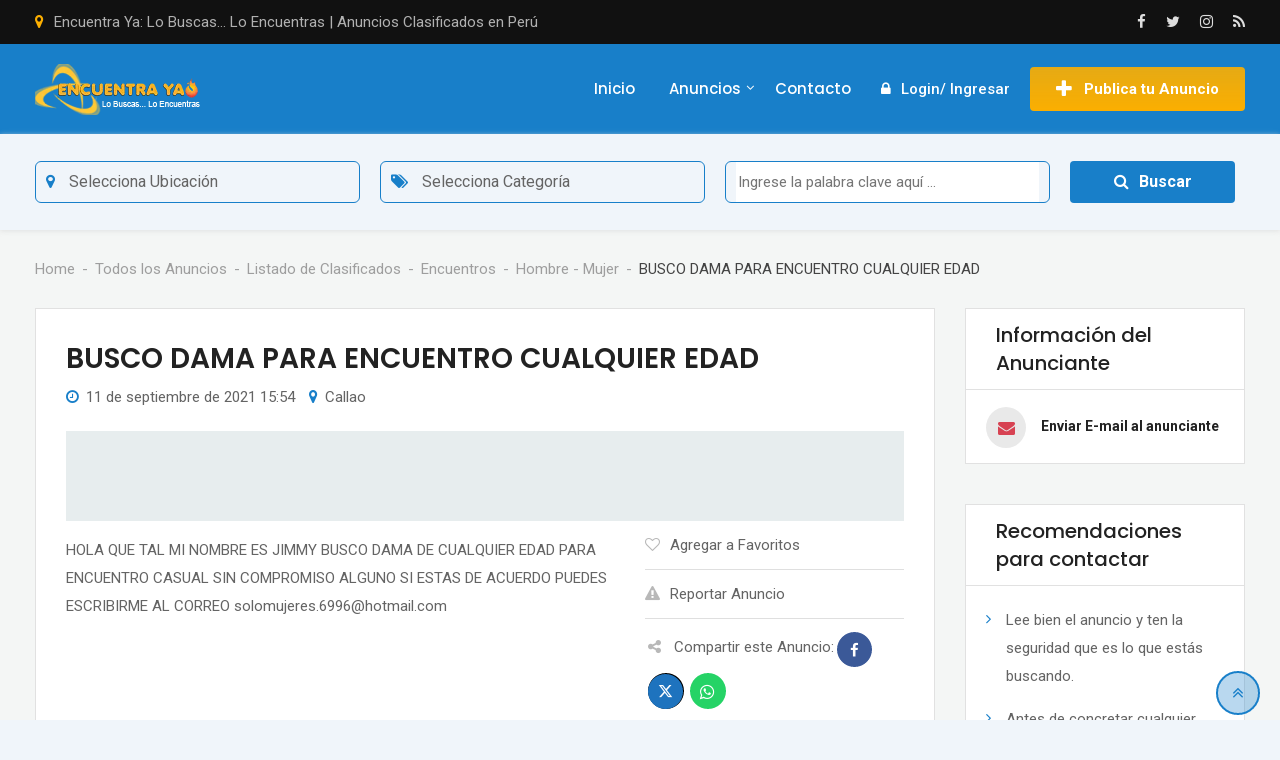

--- FILE ---
content_type: text/html; charset=UTF-8
request_url: https://encuentraya.net.pe/anuncios/busco-dama-para-encuentro-cualquier-edad/
body_size: 24119
content:
<!DOCTYPE html>
<html lang="es">
<head>
	<meta charset="UTF-8">
	<meta name="viewport" content="width=device-width, initial-scale=1.0">
	<link rel="profile" href="https://gmpg.org/xfn/11" />
	<meta name='robots' content='max-image-preview:large' />
<noscript><style>#preloader{display:none;}</style></noscript><meta property="og:url" content="https://encuentraya.net.pe/anuncios/busco-dama-para-encuentro-cualquier-edad/" /><meta property="og:type" content="article" /><meta property="og:title" content="BUSCO DAMA PARA ENCUENTRO CUALQUIER EDAD" /><meta property="og:description" content="HOLA QUE TAL MI NOMBRE ES JIMMY BUSCO DAMA DE CUALQUIER EDAD PARA ENCUENTRO CASUAL SIN COMPROMISO ALGUNO SI ESTAS DE ACUERDO PUEDES ESCRIBIRME AL CORREO solomujeres.6996@hotmail.com" /><meta property="og:site_name" content="Anuncios Clasificados Encuentros | kinesiólogas, Escorts Masculinos y Chicas Trans en Perú | ???? Encuentra Ya!" /><meta name="twitter:card" content="summary" />
	<!-- This site is optimized with the Yoast SEO Premium plugin v14.5 - https://yoast.com/wordpress/plugins/seo/ -->
	<title>BUSCO DAMA PARA ENCUENTRO CUALQUIER EDAD - Anuncios Clasificados Calientes: Encuentros Casuales, Kinesiólogas, Escorts Gays, Chicas Trans</title>
	<meta name="description" content="HOLA QUE TAL MI NOMBRE ES JIMMY BUSCO DAMA DE CUALQUIER EDAD PARA ENCUENTRO CASUAL SIN COMPROMISO ALGUNO SI ESTAS DE ACUERDO PUEDES ESCRIBIRME AL CORREO" />
	<meta name="robots" content="index, follow" />
	<meta name="googlebot" content="index, follow, max-snippet:-1, max-image-preview:large, max-video-preview:-1" />
	<meta name="bingbot" content="index, follow, max-snippet:-1, max-image-preview:large, max-video-preview:-1" />
	<link rel="canonical" href="https://encuentraya.net.pe/anuncios/busco-dama-para-encuentro-cualquier-edad/" />
	<meta property="og:locale" content="es_ES" />
	<meta property="og:type" content="article" />
	<meta property="og:title" content="BUSCO DAMA PARA ENCUENTRO CUALQUIER EDAD - Anuncios Clasificados Calientes: Encuentros Casuales, Kinesiólogas, Escorts Gays, Chicas Trans" />
	<meta property="og:description" content="HOLA QUE TAL MI NOMBRE ES JIMMY BUSCO DAMA DE CUALQUIER EDAD PARA ENCUENTRO CASUAL SIN COMPROMISO ALGUNO SI ESTAS DE ACUERDO PUEDES ESCRIBIRME AL CORREO" />
	<meta property="og:url" content="https://encuentraya.net.pe/anuncios/busco-dama-para-encuentro-cualquier-edad/" />
	<meta property="og:site_name" content="Anuncios Clasificados Encuentros | kinesiólogas, Escorts Masculinos y Chicas Trans en Perú | ???? Encuentra Ya!" />
	<meta property="article:modified_time" content="2021-10-04T19:27:08+00:00" />
	<meta name="twitter:card" content="summary_large_image" />
	<script type="application/ld+json" class="yoast-schema-graph">{"@context":"https://schema.org","@graph":[{"@type":"Organization","@id":"https://encuentraya.net.pe/#organization","name":"Encuentra Ya! | Encuentros y Escorts en Peru","url":"https://encuentraya.net.pe/","sameAs":[],"logo":{"@type":"ImageObject","@id":"https://encuentraya.net.pe/#logo","inLanguage":"es","url":"https://encuentraya.net.pe/wp-content/uploads/2020/11/encuentra-fuego.png","width":167,"height":51,"caption":"Encuentra Ya! | Encuentros y Escorts en Peru"},"image":{"@id":"https://encuentraya.net.pe/#logo"}},{"@type":"WebSite","@id":"https://encuentraya.net.pe/#website","url":"https://encuentraya.net.pe/","name":"Anuncios Clasificados Encuentros | kinesi\u00f3logas, Escorts Masculinos y Chicas Trans en Per\u00fa | ???? Encuentra Ya!","description":"Encuentros, kinesiologas, Hombres G\u00edgolos, Distintas Peru, Skokka Peru , Escort Gay","publisher":{"@id":"https://encuentraya.net.pe/#organization"},"potentialAction":[{"@type":"SearchAction","target":"https://encuentraya.net.pe/?s={search_term_string}","query-input":"required name=search_term_string"}],"inLanguage":"es"},{"@type":"WebPage","@id":"https://encuentraya.net.pe/anuncios/busco-dama-para-encuentro-cualquier-edad/#webpage","url":"https://encuentraya.net.pe/anuncios/busco-dama-para-encuentro-cualquier-edad/","name":"BUSCO DAMA PARA ENCUENTRO CUALQUIER EDAD - Anuncios Clasificados Calientes: Encuentros Casuales, Kinesi\u00f3logas, Escorts Gays, Chicas Trans","isPartOf":{"@id":"https://encuentraya.net.pe/#website"},"datePublished":"2021-09-11T20:54:23+00:00","dateModified":"2021-10-04T19:27:08+00:00","description":"HOLA QUE TAL MI NOMBRE ES JIMMY BUSCO DAMA DE CUALQUIER EDAD PARA ENCUENTRO CASUAL SIN COMPROMISO ALGUNO SI ESTAS DE ACUERDO PUEDES ESCRIBIRME AL CORREO","breadcrumb":{"@id":"https://encuentraya.net.pe/anuncios/busco-dama-para-encuentro-cualquier-edad/#breadcrumb"},"inLanguage":"es","potentialAction":[{"@type":"ReadAction","target":["https://encuentraya.net.pe/anuncios/busco-dama-para-encuentro-cualquier-edad/"]}]},{"@type":"BreadcrumbList","@id":"https://encuentraya.net.pe/anuncios/busco-dama-para-encuentro-cualquier-edad/#breadcrumb","itemListElement":[{"@type":"ListItem","position":1,"item":{"@type":"WebPage","@id":"https://encuentraya.net.pe/","url":"https://encuentraya.net.pe/","name":"Inicio"}},{"@type":"ListItem","position":2,"item":{"@type":"WebPage","@id":"https://encuentraya.net.pe/anuncios/","url":"https://encuentraya.net.pe/anuncios/","name":"Listado de Clasificados"}},{"@type":"ListItem","position":3,"item":{"@type":"WebPage","@id":"https://encuentraya.net.pe/anuncios/busco-dama-para-encuentro-cualquier-edad/","url":"https://encuentraya.net.pe/anuncios/busco-dama-para-encuentro-cualquier-edad/","name":"BUSCO DAMA PARA ENCUENTRO CUALQUIER EDAD"}}]}]}</script>
	<!-- / Yoast SEO Premium plugin. -->


<link rel='dns-prefetch' href='//www.google.com' />
<link rel='dns-prefetch' href='//fonts.googleapis.com' />
<link rel='preconnect' href='https://fonts.gstatic.com' crossorigin />
<link rel="alternate" type="application/rss+xml" title="Anuncios Clasificados Encuentros | kinesiólogas, Escorts Masculinos y Chicas Trans en Perú | ???? Encuentra Ya! &raquo; Feed" href="https://encuentraya.net.pe/feed/" />
<link rel="alternate" type="application/rss+xml" title="Anuncios Clasificados Encuentros | kinesiólogas, Escorts Masculinos y Chicas Trans en Perú | ???? Encuentra Ya! &raquo; Feed de los comentarios" href="https://encuentraya.net.pe/comments/feed/" />
<script type="text/javascript">
/* <![CDATA[ */
window._wpemojiSettings = {"baseUrl":"https:\/\/s.w.org\/images\/core\/emoji\/14.0.0\/72x72\/","ext":".png","svgUrl":"https:\/\/s.w.org\/images\/core\/emoji\/14.0.0\/svg\/","svgExt":".svg","source":{"concatemoji":"https:\/\/encuentraya.net.pe\/wp-includes\/js\/wp-emoji-release.min.js"}};
/*! This file is auto-generated */
!function(i,n){var o,s,e;function c(e){try{var t={supportTests:e,timestamp:(new Date).valueOf()};sessionStorage.setItem(o,JSON.stringify(t))}catch(e){}}function p(e,t,n){e.clearRect(0,0,e.canvas.width,e.canvas.height),e.fillText(t,0,0);var t=new Uint32Array(e.getImageData(0,0,e.canvas.width,e.canvas.height).data),r=(e.clearRect(0,0,e.canvas.width,e.canvas.height),e.fillText(n,0,0),new Uint32Array(e.getImageData(0,0,e.canvas.width,e.canvas.height).data));return t.every(function(e,t){return e===r[t]})}function u(e,t,n){switch(t){case"flag":return n(e,"\ud83c\udff3\ufe0f\u200d\u26a7\ufe0f","\ud83c\udff3\ufe0f\u200b\u26a7\ufe0f")?!1:!n(e,"\ud83c\uddfa\ud83c\uddf3","\ud83c\uddfa\u200b\ud83c\uddf3")&&!n(e,"\ud83c\udff4\udb40\udc67\udb40\udc62\udb40\udc65\udb40\udc6e\udb40\udc67\udb40\udc7f","\ud83c\udff4\u200b\udb40\udc67\u200b\udb40\udc62\u200b\udb40\udc65\u200b\udb40\udc6e\u200b\udb40\udc67\u200b\udb40\udc7f");case"emoji":return!n(e,"\ud83e\udef1\ud83c\udffb\u200d\ud83e\udef2\ud83c\udfff","\ud83e\udef1\ud83c\udffb\u200b\ud83e\udef2\ud83c\udfff")}return!1}function f(e,t,n){var r="undefined"!=typeof WorkerGlobalScope&&self instanceof WorkerGlobalScope?new OffscreenCanvas(300,150):i.createElement("canvas"),a=r.getContext("2d",{willReadFrequently:!0}),o=(a.textBaseline="top",a.font="600 32px Arial",{});return e.forEach(function(e){o[e]=t(a,e,n)}),o}function t(e){var t=i.createElement("script");t.src=e,t.defer=!0,i.head.appendChild(t)}"undefined"!=typeof Promise&&(o="wpEmojiSettingsSupports",s=["flag","emoji"],n.supports={everything:!0,everythingExceptFlag:!0},e=new Promise(function(e){i.addEventListener("DOMContentLoaded",e,{once:!0})}),new Promise(function(t){var n=function(){try{var e=JSON.parse(sessionStorage.getItem(o));if("object"==typeof e&&"number"==typeof e.timestamp&&(new Date).valueOf()<e.timestamp+604800&&"object"==typeof e.supportTests)return e.supportTests}catch(e){}return null}();if(!n){if("undefined"!=typeof Worker&&"undefined"!=typeof OffscreenCanvas&&"undefined"!=typeof URL&&URL.createObjectURL&&"undefined"!=typeof Blob)try{var e="postMessage("+f.toString()+"("+[JSON.stringify(s),u.toString(),p.toString()].join(",")+"));",r=new Blob([e],{type:"text/javascript"}),a=new Worker(URL.createObjectURL(r),{name:"wpTestEmojiSupports"});return void(a.onmessage=function(e){c(n=e.data),a.terminate(),t(n)})}catch(e){}c(n=f(s,u,p))}t(n)}).then(function(e){for(var t in e)n.supports[t]=e[t],n.supports.everything=n.supports.everything&&n.supports[t],"flag"!==t&&(n.supports.everythingExceptFlag=n.supports.everythingExceptFlag&&n.supports[t]);n.supports.everythingExceptFlag=n.supports.everythingExceptFlag&&!n.supports.flag,n.DOMReady=!1,n.readyCallback=function(){n.DOMReady=!0}}).then(function(){return e}).then(function(){var e;n.supports.everything||(n.readyCallback(),(e=n.source||{}).concatemoji?t(e.concatemoji):e.wpemoji&&e.twemoji&&(t(e.twemoji),t(e.wpemoji)))}))}((window,document),window._wpemojiSettings);
/* ]]> */
</script>
<link rel='stylesheet' id='rtcl-public-css' href='https://encuentraya.net.pe/wp-content/plugins/classified-listing/assets/css/rtcl-public.min.css' type='text/css' media='all' />
<style id='rtcl-public-inline-css' type='text/css'>
:root{--rtcl-primary-color:#187fc9;--rtcl-link-color:#187fc9;--rtcl-link-hover-color:#fcaf01;--rtcl-button-bg-color:#187fc9;--rtcl-button-color:#ffffff;--rtcl-button-hover-bg-color:#fcaf01;--rtcl-button-hover-color:#ffffff;--rtcl-badge-new-bg-color:#e77a1e;}
.rtcl .rtcl-icon, 
							.rtcl-chat-form button.rtcl-chat-send, 
							.rtcl-chat-container a.rtcl-chat-card-link .rtcl-cc-content .rtcl-cc-listing-amount,
							.rtcl-chat-container ul.rtcl-messages-list .rtcl-message span.read-receipt-status .rtcl-icon.rtcl-read{color: #187fc9;}#rtcl-chat-modal {background-color: var(--rtcl-primary-color); border-color: var(--rtcl-primary-color)}#rtcl-compare-btn-wrap a.rtcl-compare-btn, .rtcl-btn, #rtcl-compare-panel-btn, .rtcl-chat-container ul.rtcl-messages-list .rtcl-message-wrap.own-message .rtcl-message-text, .rtcl-sold-out {background : var(--rtcl-primary-color);}.rtcl a{ color: var(--rtcl-link-color)}.rtcl a:hover{ color: var(--rtcl-link-hover-color)}.rtcl .rtcl-btn{ background-color: var(--rtcl-button-bg-color); border-color:var(--rtcl-button-bg-color); }.rtcl .rtcl-btn{ color: var(--rtcl-button-color); }[class*=rtcl-slider] [class*=swiper-button-],.rtcl-carousel-slider [class*=swiper-button-] { color: var(--rtcl-button-color); }.rtcl-pagination ul.page-numbers li span.page-numbers.current,.rtcl-pagination ul.page-numbers li a.page-numbers:hover{ background-color: var(--rtcl-button-hover-bg-color); }.rtcl .rtcl-btn:hover{ background-color: var(--rtcl-button-hover-bg-color); border-color: var(--rtcl-button-hover-bg-color); }.rtcl-pagination ul.page-numbers li a.page-numbers:hover, .rtcl-pagination ul.page-numbers li span.page-numbers.current{ color: var(--rtcl-button-hover-color); }.rtcl .rtcl-btn:hover{ color: var(--rtcl-button-hover-color)}[class*=rtcl-slider] [class*=swiper-button-],.rtcl-carousel-slider [class*=swiper-button-]:hover { color: var(--rtcl-button-hover-color); }.rtcl .rtcl-stores .rtcl-store-item:hover div.item-content{background-color: #187fc9;}
</style>
<link rel='stylesheet' id='fontawesome-css' href='https://encuentraya.net.pe/wp-content/plugins/classified-listing/assets/vendor/fontawesome/css/all.min.css' type='text/css' media='all' />
<style id='wp-emoji-styles-inline-css' type='text/css'>

	img.wp-smiley, img.emoji {
		display: inline !important;
		border: none !important;
		box-shadow: none !important;
		height: 1em !important;
		width: 1em !important;
		margin: 0 0.07em !important;
		vertical-align: -0.1em !important;
		background: none !important;
		padding: 0 !important;
	}
</style>
<link rel='stylesheet' id='wp-block-library-css' href='https://encuentraya.net.pe/wp-includes/css/dist/block-library/style.min.css' type='text/css' media='all' />
<style id='classic-theme-styles-inline-css' type='text/css'>
/*! This file is auto-generated */
.wp-block-button__link{color:#fff;background-color:#32373c;border-radius:9999px;box-shadow:none;text-decoration:none;padding:calc(.667em + 2px) calc(1.333em + 2px);font-size:1.125em}.wp-block-file__button{background:#32373c;color:#fff;text-decoration:none}
</style>
<style id='global-styles-inline-css' type='text/css'>
body{--wp--preset--color--black: #000000;--wp--preset--color--cyan-bluish-gray: #abb8c3;--wp--preset--color--white: #ffffff;--wp--preset--color--pale-pink: #f78da7;--wp--preset--color--vivid-red: #cf2e2e;--wp--preset--color--luminous-vivid-orange: #ff6900;--wp--preset--color--luminous-vivid-amber: #fcb900;--wp--preset--color--light-green-cyan: #7bdcb5;--wp--preset--color--vivid-green-cyan: #00d084;--wp--preset--color--pale-cyan-blue: #8ed1fc;--wp--preset--color--vivid-cyan-blue: #0693e3;--wp--preset--color--vivid-purple: #9b51e0;--wp--preset--gradient--vivid-cyan-blue-to-vivid-purple: linear-gradient(135deg,rgba(6,147,227,1) 0%,rgb(155,81,224) 100%);--wp--preset--gradient--light-green-cyan-to-vivid-green-cyan: linear-gradient(135deg,rgb(122,220,180) 0%,rgb(0,208,130) 100%);--wp--preset--gradient--luminous-vivid-amber-to-luminous-vivid-orange: linear-gradient(135deg,rgba(252,185,0,1) 0%,rgba(255,105,0,1) 100%);--wp--preset--gradient--luminous-vivid-orange-to-vivid-red: linear-gradient(135deg,rgba(255,105,0,1) 0%,rgb(207,46,46) 100%);--wp--preset--gradient--very-light-gray-to-cyan-bluish-gray: linear-gradient(135deg,rgb(238,238,238) 0%,rgb(169,184,195) 100%);--wp--preset--gradient--cool-to-warm-spectrum: linear-gradient(135deg,rgb(74,234,220) 0%,rgb(151,120,209) 20%,rgb(207,42,186) 40%,rgb(238,44,130) 60%,rgb(251,105,98) 80%,rgb(254,248,76) 100%);--wp--preset--gradient--blush-light-purple: linear-gradient(135deg,rgb(255,206,236) 0%,rgb(152,150,240) 100%);--wp--preset--gradient--blush-bordeaux: linear-gradient(135deg,rgb(254,205,165) 0%,rgb(254,45,45) 50%,rgb(107,0,62) 100%);--wp--preset--gradient--luminous-dusk: linear-gradient(135deg,rgb(255,203,112) 0%,rgb(199,81,192) 50%,rgb(65,88,208) 100%);--wp--preset--gradient--pale-ocean: linear-gradient(135deg,rgb(255,245,203) 0%,rgb(182,227,212) 50%,rgb(51,167,181) 100%);--wp--preset--gradient--electric-grass: linear-gradient(135deg,rgb(202,248,128) 0%,rgb(113,206,126) 100%);--wp--preset--gradient--midnight: linear-gradient(135deg,rgb(2,3,129) 0%,rgb(40,116,252) 100%);--wp--preset--font-size--small: 13px;--wp--preset--font-size--medium: 20px;--wp--preset--font-size--large: 36px;--wp--preset--font-size--x-large: 42px;--wp--preset--spacing--20: 0.44rem;--wp--preset--spacing--30: 0.67rem;--wp--preset--spacing--40: 1rem;--wp--preset--spacing--50: 1.5rem;--wp--preset--spacing--60: 2.25rem;--wp--preset--spacing--70: 3.38rem;--wp--preset--spacing--80: 5.06rem;--wp--preset--shadow--natural: 6px 6px 9px rgba(0, 0, 0, 0.2);--wp--preset--shadow--deep: 12px 12px 50px rgba(0, 0, 0, 0.4);--wp--preset--shadow--sharp: 6px 6px 0px rgba(0, 0, 0, 0.2);--wp--preset--shadow--outlined: 6px 6px 0px -3px rgba(255, 255, 255, 1), 6px 6px rgba(0, 0, 0, 1);--wp--preset--shadow--crisp: 6px 6px 0px rgba(0, 0, 0, 1);}:where(.is-layout-flex){gap: 0.5em;}:where(.is-layout-grid){gap: 0.5em;}body .is-layout-flow > .alignleft{float: left;margin-inline-start: 0;margin-inline-end: 2em;}body .is-layout-flow > .alignright{float: right;margin-inline-start: 2em;margin-inline-end: 0;}body .is-layout-flow > .aligncenter{margin-left: auto !important;margin-right: auto !important;}body .is-layout-constrained > .alignleft{float: left;margin-inline-start: 0;margin-inline-end: 2em;}body .is-layout-constrained > .alignright{float: right;margin-inline-start: 2em;margin-inline-end: 0;}body .is-layout-constrained > .aligncenter{margin-left: auto !important;margin-right: auto !important;}body .is-layout-constrained > :where(:not(.alignleft):not(.alignright):not(.alignfull)){max-width: var(--wp--style--global--content-size);margin-left: auto !important;margin-right: auto !important;}body .is-layout-constrained > .alignwide{max-width: var(--wp--style--global--wide-size);}body .is-layout-flex{display: flex;}body .is-layout-flex{flex-wrap: wrap;align-items: center;}body .is-layout-flex > *{margin: 0;}body .is-layout-grid{display: grid;}body .is-layout-grid > *{margin: 0;}:where(.wp-block-columns.is-layout-flex){gap: 2em;}:where(.wp-block-columns.is-layout-grid){gap: 2em;}:where(.wp-block-post-template.is-layout-flex){gap: 1.25em;}:where(.wp-block-post-template.is-layout-grid){gap: 1.25em;}.has-black-color{color: var(--wp--preset--color--black) !important;}.has-cyan-bluish-gray-color{color: var(--wp--preset--color--cyan-bluish-gray) !important;}.has-white-color{color: var(--wp--preset--color--white) !important;}.has-pale-pink-color{color: var(--wp--preset--color--pale-pink) !important;}.has-vivid-red-color{color: var(--wp--preset--color--vivid-red) !important;}.has-luminous-vivid-orange-color{color: var(--wp--preset--color--luminous-vivid-orange) !important;}.has-luminous-vivid-amber-color{color: var(--wp--preset--color--luminous-vivid-amber) !important;}.has-light-green-cyan-color{color: var(--wp--preset--color--light-green-cyan) !important;}.has-vivid-green-cyan-color{color: var(--wp--preset--color--vivid-green-cyan) !important;}.has-pale-cyan-blue-color{color: var(--wp--preset--color--pale-cyan-blue) !important;}.has-vivid-cyan-blue-color{color: var(--wp--preset--color--vivid-cyan-blue) !important;}.has-vivid-purple-color{color: var(--wp--preset--color--vivid-purple) !important;}.has-black-background-color{background-color: var(--wp--preset--color--black) !important;}.has-cyan-bluish-gray-background-color{background-color: var(--wp--preset--color--cyan-bluish-gray) !important;}.has-white-background-color{background-color: var(--wp--preset--color--white) !important;}.has-pale-pink-background-color{background-color: var(--wp--preset--color--pale-pink) !important;}.has-vivid-red-background-color{background-color: var(--wp--preset--color--vivid-red) !important;}.has-luminous-vivid-orange-background-color{background-color: var(--wp--preset--color--luminous-vivid-orange) !important;}.has-luminous-vivid-amber-background-color{background-color: var(--wp--preset--color--luminous-vivid-amber) !important;}.has-light-green-cyan-background-color{background-color: var(--wp--preset--color--light-green-cyan) !important;}.has-vivid-green-cyan-background-color{background-color: var(--wp--preset--color--vivid-green-cyan) !important;}.has-pale-cyan-blue-background-color{background-color: var(--wp--preset--color--pale-cyan-blue) !important;}.has-vivid-cyan-blue-background-color{background-color: var(--wp--preset--color--vivid-cyan-blue) !important;}.has-vivid-purple-background-color{background-color: var(--wp--preset--color--vivid-purple) !important;}.has-black-border-color{border-color: var(--wp--preset--color--black) !important;}.has-cyan-bluish-gray-border-color{border-color: var(--wp--preset--color--cyan-bluish-gray) !important;}.has-white-border-color{border-color: var(--wp--preset--color--white) !important;}.has-pale-pink-border-color{border-color: var(--wp--preset--color--pale-pink) !important;}.has-vivid-red-border-color{border-color: var(--wp--preset--color--vivid-red) !important;}.has-luminous-vivid-orange-border-color{border-color: var(--wp--preset--color--luminous-vivid-orange) !important;}.has-luminous-vivid-amber-border-color{border-color: var(--wp--preset--color--luminous-vivid-amber) !important;}.has-light-green-cyan-border-color{border-color: var(--wp--preset--color--light-green-cyan) !important;}.has-vivid-green-cyan-border-color{border-color: var(--wp--preset--color--vivid-green-cyan) !important;}.has-pale-cyan-blue-border-color{border-color: var(--wp--preset--color--pale-cyan-blue) !important;}.has-vivid-cyan-blue-border-color{border-color: var(--wp--preset--color--vivid-cyan-blue) !important;}.has-vivid-purple-border-color{border-color: var(--wp--preset--color--vivid-purple) !important;}.has-vivid-cyan-blue-to-vivid-purple-gradient-background{background: var(--wp--preset--gradient--vivid-cyan-blue-to-vivid-purple) !important;}.has-light-green-cyan-to-vivid-green-cyan-gradient-background{background: var(--wp--preset--gradient--light-green-cyan-to-vivid-green-cyan) !important;}.has-luminous-vivid-amber-to-luminous-vivid-orange-gradient-background{background: var(--wp--preset--gradient--luminous-vivid-amber-to-luminous-vivid-orange) !important;}.has-luminous-vivid-orange-to-vivid-red-gradient-background{background: var(--wp--preset--gradient--luminous-vivid-orange-to-vivid-red) !important;}.has-very-light-gray-to-cyan-bluish-gray-gradient-background{background: var(--wp--preset--gradient--very-light-gray-to-cyan-bluish-gray) !important;}.has-cool-to-warm-spectrum-gradient-background{background: var(--wp--preset--gradient--cool-to-warm-spectrum) !important;}.has-blush-light-purple-gradient-background{background: var(--wp--preset--gradient--blush-light-purple) !important;}.has-blush-bordeaux-gradient-background{background: var(--wp--preset--gradient--blush-bordeaux) !important;}.has-luminous-dusk-gradient-background{background: var(--wp--preset--gradient--luminous-dusk) !important;}.has-pale-ocean-gradient-background{background: var(--wp--preset--gradient--pale-ocean) !important;}.has-electric-grass-gradient-background{background: var(--wp--preset--gradient--electric-grass) !important;}.has-midnight-gradient-background{background: var(--wp--preset--gradient--midnight) !important;}.has-small-font-size{font-size: var(--wp--preset--font-size--small) !important;}.has-medium-font-size{font-size: var(--wp--preset--font-size--medium) !important;}.has-large-font-size{font-size: var(--wp--preset--font-size--large) !important;}.has-x-large-font-size{font-size: var(--wp--preset--font-size--x-large) !important;}
.wp-block-navigation a:where(:not(.wp-element-button)){color: inherit;}
:where(.wp-block-post-template.is-layout-flex){gap: 1.25em;}:where(.wp-block-post-template.is-layout-grid){gap: 1.25em;}
:where(.wp-block-columns.is-layout-flex){gap: 2em;}:where(.wp-block-columns.is-layout-grid){gap: 2em;}
.wp-block-pullquote{font-size: 1.5em;line-height: 1.6;}
</style>
<link rel='stylesheet' id='contact-form-7-css' href='https://encuentraya.net.pe/wp-content/plugins/contact-form-7/includes/css/styles.css' type='text/css' media='all' />
<link rel='stylesheet' id='photoswipe-css' href='https://encuentraya.net.pe/wp-content/plugins/classified-listing-pro/assets/vendor/photoswipe/photoswipe.css' type='text/css' media='all' />
<link rel='stylesheet' id='photoswipe-default-skin-css' href='https://encuentraya.net.pe/wp-content/plugins/classified-listing-pro/assets/vendor/photoswipe/default-skin/default-skin.css' type='text/css' media='all' />
<link rel='stylesheet' id='rtcl-pro-public-css' href='https://encuentraya.net.pe/wp-content/plugins/classified-listing-pro/assets/css/public.min.css' type='text/css' media='all' />
<link rel='stylesheet' id='gb-frontend-block-css' href='https://encuentraya.net.pe/wp-content/plugins/classified-listing/assets/css/gb-frontend-block.css' type='text/css' media='all' />
<link rel='stylesheet' id='classilist-gfonts-css' href='//fonts.googleapis.com/css?family=Roboto%3A400%2C500%2C700%7CPoppins%3A300%2C400%2C500%2C600%26subset%3Dlatin%2Clatin-ext' type='text/css' media='all' />
<link rel='stylesheet' id='bootstrap-css' href='https://encuentraya.net.pe/wp-content/themes/classilist/assets/css/bootstrap.min.css' type='text/css' media='all' />
<link rel='stylesheet' id='font-awesome-css' href='https://encuentraya.net.pe/wp-content/themes/classilist/assets/css/font-awesome.min.css' type='text/css' media='all' />
<link rel='stylesheet' id='classilist-meanmenu-css' href='https://encuentraya.net.pe/wp-content/themes/classilist/assets/css/meanmenu.css' type='text/css' media='all' />
<link rel='stylesheet' id='owl-carousel-css' href='https://encuentraya.net.pe/wp-content/themes/classilist/assets/css/owl.carousel.min.css' type='text/css' media='all' />
<link rel='stylesheet' id='owl-theme-default-css' href='https://encuentraya.net.pe/wp-content/themes/classilist/assets/css/owl.theme.default.min.css' type='text/css' media='all' />
<link rel='stylesheet' id='classilist-style-css' href='https://encuentraya.net.pe/wp-content/themes/classilist/assets/css/style.css' type='text/css' media='all' />
<link rel='stylesheet' id='classilist-listing-css' href='https://encuentraya.net.pe/wp-content/themes/classilist/assets/css/listing.css' type='text/css' media='all' />
<link rel='stylesheet' id='classilist-elementor-css' href='https://encuentraya.net.pe/wp-content/themes/classilist/assets/css/elementor.css' type='text/css' media='all' />
<style id='classilist-dynamic-inline-css' type='text/css'>
 .primary-color { color: #187fc9; } .secondery-color { color: #fcaf01; } .primary-bgcolor { background-color: #187fc9; } .secondery-bgcolor { background-color: #fcaf01; } button, input[type="button"], input[type="reset"], input[type="submit"] {  background-color: #187fc9; } a:link, a:visited {  color: #187fc9; } a:hover, a:focus, a:active {  color: #fcaf01; } body, ul li { font-family: Roboto, sans-serif; font-size: 15px; line-height: 28px; font-weight : 400; font-style: normal; } h1 { font-family: Poppins, sans-serif; font-size: 38px; line-height: 42px; font-weight : 600; font-style: normal; } h2 { font-family: Poppins, sans-serif; font-size: 30px; line-height: 36px; font-weight : 600; font-style: normal; } h3 { font-family: Poppins, sans-serif; font-size: 24px; line-height: 32px; font-weight : 600; font-style: normal; } h4 { font-family: Poppins, sans-serif; font-size: 22px; line-height: 30px; font-weight : 600; font-style: normal; } h5 { font-family: Poppins, sans-serif; font-size: 18px; line-height: 28px; font-weight : 600; font-style: normal; } h6 { font-family: Poppins, sans-serif; font-size: 15px; line-height: 20px; font-weight : 500; font-style: normal; } .main-header .main-navigation-area .main-navigation ul li a { font-family: Poppins, sans-serif; font-size : 15px; font-weight : 500; line-height : 26px; text-transform : none; font-style: normal; } .main-header .main-navigation-area .main-navigation ul li ul li a { font-family: Poppins, sans-serif; font-size : 14px; font-weight : 500; line-height : 26px; text-transform : none; font-style: normal; } .mean-container .mean-nav ul li a { font-family: Poppins, sans-serif; font-size : 14px; font-weight : 500; line-height : 21px; text-transform : none; font-style: normal; } .footer-top-area { background-color: #111111; } .footer-top-area .widget > h3 { color: #ffffff; } .footer-top-area .widget { color: #cccccc; } .footer-top-area a:link, .footer-top-area a:visited { color: #cccccc; } .footer-top-area .widget a:hover, .footer-top-area .widget a:active { color: #187fc9; } .footer-bottom-area { background-color: #1d1d1d; color: #cccccc; } .top-header {   background-color: #111111; } .top-header .top-header-inner .tophead-info li .fa { color: #fcaf01; } .top-header .top-header-inner .tophead-social li a:hover { color: #fcaf01; } .main-header .main-navigation-area .main-navigation ul li a { color: #111111; } .main-header .main-navigation-area .main-navigation ul.menu > li > a:hover {   color: #187fc9; } .main-header .main-navigation-area .main-navigation ul.menu > li.current-menu-item > a, .main-header .main-navigation-area .main-navigation ul.menu > li.current > a {   color: #187fc9; } .main-header .main-navigation-area .main-navigation ul li ul li a { color: #111111; } .main-header .main-navigation-area .main-navigation ul li ul li:hover > a { color: #111111;   background-color: #fcaf01; } .main-header .main-navigation-area .main-navigation ul li.mega-menu > ul.sub-menu > li > a {   background-color: #fcaf01; } .mean-container .mean-bar { border-color: #187fc9; } .mean-container a.meanmenu-reveal, .mean-container .mean-nav ul li a:hover, .mean-container .mean-nav > ul > li.current-menu-item > a, .mean-container .mean-nav ul li a.mean-expand { color: #187fc9; } .mean-container a.meanmenu-reveal span { background-color: #187fc9; } .mean-container a.meanmenu-reveal span:before {   background-color: #187fc9; } .mean-container a.meanmenu-reveal span:after {   background-color: #187fc9; } a.header-login-icon i, .header-style-2 .header-mobile-icons a.header-login-icon i, .header-style-2 .header-mobile-icons a.header-chat-icon i, a.header-login-icon .rtin-text:hover { color: #187fc9; } .header-btn-area .btn {   background: linear-gradient(to bottom, rgba(252, 175, 1, 0.9), #fcaf01); } .header-btn-area .btn:hover {   background: #fcaf01; } .header-mobile-icons .header-menu-btn {   background: linear-gradient(to bottom, rgba(252, 175, 1, 0.9), #fcaf01);   background: -webkit-gradient(linear, left top, left bottom, from(rgba(252, 175, 1, 0.9)), to(#fcaf01)); } .header-style-2 .main-header { background-color: #187fc9; } .header-style-2 .main-header .main-navigation-area .main-navigation ul.menu > li > a:hover { color: #fcaf01; } .header-style-2 .main-header .main-navigation-area .main-navigation ul.menu > li.current-menu-item > a, .header-style-2 .main-header .main-navigation-area .main-navigation ul.menu > li.current > a {  color: #fcaf01; } .header-style-2 a.header-login-icon .rtin-text:hover { color: #fcaf01; } .header-style-1 .header-listing-search .header-listing-inner .classilist-listing-search { background-color: #187fc9; } .header-style-1 .header-listing-search .header-listing-inner .classilist-listing-search .rtin-search-btn i { color: #187fc9; } .main-breadcrumb { color: #9e9e9e; } .main-breadcrumb a span { color: #9e9e9e; } .main-breadcrumb span { color: #444444; } .main-breadcrumb a span:hover { color: #187fc9; } blockquote {   border-color: #187fc9; } blockquote:before {   background-color: #fcaf01; } a.scrollToTop {   background-color: rgba(24, 127, 201, 0.3);   color: #187fc9;   border-color: #187fc9; } a.scrollToTop:hover, a.scrollToTop:focus {   background-color: #187fc9; } a.rdtheme-button-1, .rdtheme-button-1 { background: linear-gradient(to bottom, rgba(252, 175, 1, 0.8), #fcaf01); } a.rdtheme-button-1:hover, .rdtheme-button-1:hover {   background: #fcaf01; } a.rdtheme-button-3, .rdtheme-button-3 {   background-color: #187fc9; } a.rdtheme-button-3:hover, .rdtheme-button-3:hover {   background-color: #fcaf01; } .widget a:hover { color: #187fc9; } .widget h3:after { background-color: #187fc9; } .widget.widget_tag_cloud a :hover { background-color: #fcaf01; border-color: #fcaf01; } .sidebar-widget-area .widget a:hover { color: #187fc9; } .sidebar-widget-area .widget ul li:before { color: #187fc9; } .sidebar-widget-area .widget.widget_tag_cloud a:hover { border-color: #fcaf01; } .sidebar-widget-area .widget.rtcl-widget-filter-class h3 { background-color: #187fc9; } .widget.widget_classilist_about ul li a:hover { background-color: #fcaf01; } .widget.widget_classilist_information ul li i { color: #fcaf01; } .pagination-area ul li:not(:first-child):not(:last-child) a:hover, .pagination-area ul li:not(:first-child):not(:last-child).active a { background-color: #fcaf01; } .pagination-area ul li.pagi-previous a:hover, .pagination-area ul li.pagi-next a:hover, .pagination-area ul li.pagi-previous span:hover, .pagination-area ul li.pagi-next span:hover { color: #187fc9; } .pagination-area ul li.pagi-previous i, .pagination-area ul li.pagi-next i { color: #187fc9; } .search-form .custom-search-input button.btn { color: #187fc9; } .post-each .post-meta li i { color: #187fc9; } .post-each .post-title a.entry-title:hover { color: #187fc9; } .post-each .read-more-btn { color: #187fc9; } .post-each .read-more-btn i { color: #187fc9; } .post-each.post-each-single .post-footer .post-tags a:hover { background-color: #fcaf01; border-color: #fcaf01; } .post-title-block:after, .comment-reply-title:after { background-color: #187fc9; } .comments-area .main-comments .comment-meta .reply-area a { background-color: #fcaf01; } .comments-area .comment-pagination ul li a { background-color: #187fc9; } #respond form .btn-send { background-color: #187fc9; } #respond form .btn-send:hover { background-color: #fcaf01; } .error-page .error-btn { background-color: #187fc9; } .error-page .error-btn:hover { background-color: #fcaf01; } .wpcf7-form .wpcf7-submit { background: linear-gradient(to bottom, rgba(252, 175, 1, 0.8), #fcaf01); } .wpcf7-form .wpcf7-submit:hover, .wpcf7-form .wpcf7-submit:active { background: #fcaf01; } .classilist-listing-search .rtcl-search-inline-form .rtcl-search-input-button { border-color: #187fc9; } .classilist-listing-search .rtcl-search-inline-form .rtcl-search-input-button:before { color: #187fc9; } .classilist-listing-search .rtcl-search-inline-form .rtin-search-btn { background-color: #187fc9; } .classilist-listing-search .rtcl-search-inline-form .rtin-search-btn:hover { background-color: #fcaf01; } .rtcl-ui-modal .rtcl-modal-wrapper .rtcl-modal-content .rtcl-ui-select-list-wrap .rtcl-ui-select-list ul li a:hover { color: #187fc9; } .classilist-listing-single .owl-carousel .owl-nav [class*=owl-] { border-color: #187fc9; } .classilist-listing-single .owl-carousel .owl-nav [class*=owl-]:hover { color: #187fc9; } .classilist-listing-single .classilist-single-details .rtin-slider-box #rtcl-slider-wrapper .rtcl-listing-gallery__trigger { background-color: #fcaf01; } .classilist-listing-single .classilist-single-details .single-listing-meta-wrap .single-listing-meta li i { color: #187fc9; } .classilist-listing-single .classilist-single-details .rtin-price { background-color: #fcaf01; } .classilist-listing-single .classilist-single-details .rtcl-single-listing-action li a:hover { color: #fcaf01; } #classilist-mail-to-seller .btn {  background-color: #187fc9; } #classilist-mail-to-seller .btn:hover, #classilist-mail-to-seller .btn:active { background-color: #fcaf01; } .review-area .comment .comment-meta .comment-meta-left .comment-info .c-author { color: #187fc9; } .rtcl-social-profile-wrap .rtcl-social-profiles a:hover i {   color: #fcaf01; } a#classilist-toggle-sidebar { background: #fcaf01; } .sidebar-widget-area .widget .rtcl-widget-categories ul.rtcl-category-list li a:hover, .sidebar-widget-area .widget .rtcl-widget-categories ul.rtcl-category-list li.rtcl-active > a { background-color: #187fc9; } .sidebar-widget-area .rtcl-widget-filter-class .panel-block .ui-accordion-item .ui-accordion-content .filter-list li.has-sub .arrow { border-top-color: #187fc9; } .sidebar-widget-area .rtcl-widget-filter-class .panel-block .ui-accordion-item .ui-accordion-content .filter-list li .sub-list li a:before { color: #187fc9; } .sidebar-widget-area .rtcl-widget-filter-class .panel-block .rtcl-filter-form .ui-buttons .btn {  background-color: #fcaf01; } .site-content .listing-archive-top .listing-sorting .rtcl-view-switcher > a.active i, .site-content .listing-archive-top .listing-sorting .rtcl-view-switcher > a:hover i { color: #187fc9; } .topad-sign { background-color: #187fc9; } .rtcl-range-slider-field input[type=range]::-webkit-slider-thumb {   background-color: #187fc9; } .rtcl-range-slider-field input[type=range]::-moz-range-thumb {   background-color: #187fc9; } .rtcl-range-slider-field input[type=range]::-ms-thumb {   background-color: #187fc9; } .rtcl-range-slider-field input[type=range]:focus::-ms-fill-lower {   background-color: #187fc9; } .rtcl-range-slider-field input[type=range]::-ms-fill-lower {   background-color: #187fc9; } .listing-grid-each .rtin-item .rtin-content .rtin-meta li i { color: #187fc9; } .listing-grid-each.featured-listing .rtin-thumb:after { background-color: #187fc9; } .listing-grid-each-1 .rtin-item .rtin-content .rtin-title a:hover { color: #187fc9; } .listing-grid-each-2 .rtin-listing-features > div a {   background-color: rgba(24, 127, 201, 0.7); } .listing-grid-each-2 .rtin-listing-features > div a:hover {   background-color: rgba(24, 127, 201, 1); } .rtcl-quick-view-container .rtcl-qv-summary .rtcl-qv-price, .rtcl-quick-view-container .rtcl-qv-summary .rtcl-qv-title a:hover {   color: #187fc9; } #rtcl-compare-wrap .rtcl-compare-item h4.rtcl-compare-item-title a:hover {   color: #187fc9; } .listing-grid-each-2 .rtin-item .rtin-content .rtin-title a:hover, .rtcl-compare-table .rtcl-compare-table-title h3 a:hover {   color: #187fc9; } #rtcl-compare-panel-btn span.rtcl-compare-listing-count {   background-color: #fcaf01; } #rtcl-compare-btn-wrap a.rtcl-compare-btn:hover {   background-color: #fcaf01; } .listing-list-each-2 .rtin-item .rtin-right .rtin-price {   background-color: #fcaf01; } .listing-list-each.featured-listing .rtin-thumb:after { background-color: #187fc9; } .listing-list-each-1 .rtin-item .rtin-content .rtin-title a:hover { color: #187fc9; } .listing-list-each-2 .rtin-item .rtin-content .rtin-meta li i, .listing-list-each-1 .rtin-item .rtin-content .rtin-meta li i { color: #187fc9; } .listing-list-each-1 .rtin-item .rtin-right .rtin-price { background-color: #fcaf01; } .listing-list-each-alt .rtin-item .rtin-content .rtin-title a:hover { color: #187fc9; } .listing-list-each-2 .rtin-item .rtin-listing-features > div .rtcl-icon, .listing-list-each-2 .rtin-item .rtin-listing-features > div i.fa, .listing-list-each-alt .rtin-item .rtin-content .rtin-meta li i { color: #187fc9; } .listing-list-each-2 .rtin-item .rtin-content .rtin-title a:hover, .listing-list-each-2 .rtin-item .rtin-listing-features a:hover {   color: #187fc9; } #rtcl-compare-btn-wrap a.rtcl-compare-btn, #rtcl-compare-panel-btn {   background-color: #187fc9; } .classilist-form .classified-listing-form-title i { color: #187fc9; } .classilist-form .rtcl-gallery-uploads .rtcl-gallery-upload-item a { background-color: #187fc9; } .classilist-form .rtcl-gallery-uploads .rtcl-gallery-upload-item a:hover { background-color: #fcaf01; } .classilist-form .rtcl-submit-btn { background: linear-gradient(to bottom, rgba(252, 175, 1, 0.8), #fcaf01); } .classilist-form .rtcl-submit-btn:hover, .classilist-form .rtcl-submit-btn:active { background: #fcaf01; } .classilist-myaccount .sidebar-widget-area .rtcl-MyAccount-navigation li.is-active, .classilist-myaccount .sidebar-widget-area .rtcl-MyAccount-navigation li:hover { background-color: #187fc9; } .classilist-myaccount .sidebar-widget-area .rtcl-MyAccount-navigation li.rtcl-MyAccount-navigation-link--chat span.rtcl-unread-badge {   background-color: #187fc9; } .classilist-myaccount .sidebar-widget-area .rtcl-MyAccount-navigation li.rtcl-MyAccount-navigation-link--chat:hover span.rtcl-unread-badge { color: #187fc9; }  #rtcl-user-login-wrapper .btn, .rtcl .rtcl-login-form-wrap .btn, #rtcl-lost-password-form .btn { background-color: #187fc9; } #rtcl-user-login-wrapper .btn:hover, .rtcl .rtcl-login-form-wrap .btn:hover, #rtcl-lost-password-form .btn:hover, #rtcl-user-login-wrapper .btn:active, .rtcl .rtcl-login-form-wrap .btn:active, #rtcl-lost-password-form .btn:active { background: #fcaf01; } .rtcl-account .rtcl-ui-modal .rtcl-modal-wrapper .rtcl-modal-content .rtcl-modal-body .btn-success {   background-color: #187fc9;   border-color: #187fc9; } .rtcl-account .rtcl-ui-modal .rtcl-modal-wrapper .rtcl-modal-content .rtcl-modal-body .form-control:focus {   border-color: #187fc9; } #rtcl-store-managers-content .rtcl-store-manager-action .rtcl-store-invite-manager:hover, #rtcl-store-managers-content .rtcl-store-manager-action .rtcl-store-invite-manager:active, #rtcl-store-managers-content .rtcl-store-manager-action .rtcl-store-invite-manager:focus {   background-color: #fcaf01;   border-color: #fcaf01; } .rtcl-store-content .rtcl-store-manager .rtcl-store-m-info a:hover, .rtcl-account-sub-menu ul li.active a, .rtcl-account-sub-menu ul li:hover a {   color: #187fc9; } .rtcl-MyAccount-content .rtcl-listings .rtcl-account-sub-menu ul li.active a, .rtcl-MyAccount-content .rtcl-listings .rtcl-account-sub-menu ul a:hover {   background-color: #187fc9; } .rtcl-checkout-form-wrap .btn:hover, .rtcl-checkout-form-wrap .btn:active, .rtcl-checkout-form-wrap .btn:focus { background-color: #fcaf01 !important; } .woocommerce button.button { background-color: #187fc9; } .woocommerce button.button:hover { background-color: #fcaf01; } .woocommerce-info { border-color: #187fc9; } .woocommerce-info:before { color: #187fc9; } .woocommerce-checkout .woocommerce .checkout #payment .place-order button#place_order, .woocommerce form .woocommerce-address-fields #payment .place-order button#place_order { background-color: #187fc9; } .woocommerce-checkout .woocommerce .checkout #payment .place-order button#place_order:hover, .woocommerce form .woocommerce-address-fields #payment .place-order button#place_order:hover { background-color: #fcaf01; } .woocommerce-account .woocommerce .woocommerce-MyAccount-navigation ul li.is-active a, .woocommerce-account .woocommerce .woocommerce-MyAccount-navigation ul li.is-active a:hover, .woocommerce-account .woocommerce .woocommerce-MyAccount-navigation ul li a:hover { background-color: #187fc9; } .classilist-store-single .classilist-store-contents .rtin-store-label:after { background-color: #187fc9; } .woocommerce div.product .woocommerce-tabs ul.tabs li.active a, .woocommerce .widget_products ul.product_list_widget li a:hover, .woocommerce ul.products li.product .woocommerce-loop-product__title:hover {   color: #187fc9; } .woocommerce #respond input#submit, .woocommerce a.button, .woocommerce button.button, .woocommerce input.button, .woocommerce #respond input#submit.alt, .woocommerce a.button.alt, .woocommerce button.button.alt, .woocommerce input.button.alt, .woocommerce span.onsale, .woocommerce ul.products li.product .button {   background-color: #187fc9; } .woocommerce #respond input#submit.alt.disabled, .woocommerce #respond input#submit.alt.disabled:hover, .woocommerce #respond input#submit.alt:disabled, .woocommerce #respond input#submit.alt:disabled:hover, .woocommerce #respond input#submit.alt:disabled[disabled], .woocommerce #respond input#submit.alt:disabled[disabled]:hover, .woocommerce a.button.alt.disabled, .woocommerce a.button.alt.disabled:hover, .woocommerce a.button.alt:disabled, .woocommerce a.button.alt:disabled:hover, .woocommerce a.button.alt:disabled[disabled], .woocommerce a.button.alt:disabled[disabled]:hover, .woocommerce button.button.alt.disabled, .woocommerce button.button.alt.disabled:hover, .woocommerce button.button.alt:disabled, .woocommerce button.button.alt:disabled:hover, .woocommerce button.button.alt:disabled[disabled], .woocommerce button.button.alt:disabled[disabled]:hover, .woocommerce input.button.alt.disabled, .woocommerce input.button.alt.disabled:hover, .woocommerce input.button.alt:disabled, .woocommerce input.button.alt:disabled:hover, .woocommerce input.button.alt:disabled[disabled], .woocommerce input.button.alt:disabled[disabled]:hover {   background-color: #187fc9; } .woocommerce #respond input#submit:hover, .woocommerce a.button:hover, .woocommerce button.button:hover, .woocommerce input.button:hover, .woocommerce #respond input#submit.alt:hover, .woocommerce a.button.alt:hover, .woocommerce button.button.alt:hover, .woocommerce input.button.alt:hover, .woocommerce .woocommerce-product-search button:hover, .woocommerce nav.woocommerce-pagination ul li a:focus, .woocommerce nav.woocommerce-pagination ul li a:hover, .woocommerce nav.woocommerce-pagination ul li span.current, .woocommerce ul.products li.product .button:hover {   background-color: #fcaf01; } .owl-custom-nav-area .owl-custom-nav-title:after { background-color: #187fc9; } .owl-custom-nav-area .owl-custom-nav .owl-prev:hover, .owl-custom-nav-area .owl-custom-nav .owl-next:hover { background-color: #187fc9; } body .rt-el-info-box .rtin-icon i { color: #fcaf01; } .rt-el-cta-1 .btn { background: #fcaf01; } .rt-el-cta-2 .rtin-right a i { color: #187fc9; } .rt-el-accordian .card .card-header a { background-color: #187fc9; } .rt-el-listing-cat-box .rtin-item .rtin-icon { color: #187fc9; } .rt-el-listing-cat-box .rtin-item:hover .rtin-icon { color: #fcaf01; } .rt-el-listing-cat-box .rtin-item:hover .rtin-title { color: #187fc9; }
</style>
<link rel='stylesheet' id='classilist-child-style-css' href='https://encuentraya.net.pe/wp-content/themes/classilist-child/style.css' type='text/css' media='all' />
<link rel="preload" as="style" href="https://fonts.googleapis.com/css?family=Roboto:400%7CPoppins:600,500&#038;display=swap" /><link rel="stylesheet" href="https://fonts.googleapis.com/css?family=Roboto:400%7CPoppins:600,500&#038;display=swap" media="print" onload="this.media='all'"><noscript><link rel="stylesheet" href="https://fonts.googleapis.com/css?family=Roboto:400%7CPoppins:600,500&#038;display=swap" /></noscript><link rel="preload" as="style" href="https://fonts.googleapis.com/css?family=Roboto:400%7CPoppins:600,500&#038;display=swap" /><link rel="stylesheet" href="https://fonts.googleapis.com/css?family=Roboto:400%7CPoppins:600,500&#038;display=swap" media="print" onload="this.media='all'"><noscript><link rel="stylesheet" href="https://fonts.googleapis.com/css?family=Roboto:400%7CPoppins:600,500&#038;display=swap" /></noscript><script type="text/javascript" src="https://encuentraya.net.pe/wp-includes/js/jquery/jquery.min.js" id="jquery-core-js"></script>
<script type="text/javascript" src="https://encuentraya.net.pe/wp-includes/js/jquery/jquery-migrate.min.js" id="jquery-migrate-js"></script>
<script type="text/javascript" src="https://encuentraya.net.pe/wp-includes/js/imagesloaded.min.js" id="imagesloaded-js"></script>
<script type="text/javascript" src="https://encuentraya.net.pe/wp-content/plugins/classified-listing/assets/vendor/swiper/swiper-bundle.min.js" id="swiper-js"></script>
<script type="text/javascript" src="https://encuentraya.net.pe/wp-content/plugins/classified-listing/assets/vendor/jquery.validate.min.js" id="jquery-validator-js"></script>
<script type="text/javascript" id="rtcl-validator-js-extra">
/* <![CDATA[ */
var rtcl_validator = {"messages":{"session_expired":"Session Expired!!","server_error":"Server Error!!","required":"This field is required.","remote":"Please fix this field.","email":"Ingresa una direcci\u00f3n de e-mail v\u00e1lido.","url":"Please enter a valid URL.","date":"Please enter a valid date.","dateISO":"Please enter a valid date (ISO).","number":"Please enter a valid number.","digits":"Ingresa s\u00f3lo d\u00edgitos","equalTo":"Please enter the same value again.","maxlength":"Please enter no more than {0} characters.","minlength":"Please enter at least {0} characters.","rangelength":"Please enter a value between {0} and {1} characters long.","range":"Please enter a value between {0} and {1}.","pattern":"Invalid format.","maxWords":"Please enter {0} words or less.","minWords":"Please enter at least {0} words.","rangeWords":"Please enter between {0} and {1} words.","alphanumeric":"Letters, numbers, and underscores only please","lettersonly":"Only alphabets and spaces are allowed.","accept":"Please enter a value with a valid mimetype.","max":"Please enter a value less than or equal to {0}.","min":"Please enter a value greater than or equal to {0}.","step":"Please enter a multiple of {0}.","extension":"Please Select a value file with a valid extension.","password":"Your password must be at least 6 characters long.","greaterThan":"Max must be greater than min","maxPrice":"Max price must be greater than regular price","cc":{"number":"Please enter a valid credit card number.","cvc":"Enter a valid cvc number.","expiry":"Enter a valid expiry date","incorrect_number":"Your card number is incorrect.","abort":"A network error has occurred, and you have not been charged. Please try again."}},"pwsL10n":{"unknown":"Password strength unknown","short":"Very weak","bad":"Weak","good":"Medium","strong":"Strong","mismatch":"Mismatch"},"scroll_top":"200","pw_min_length":"6"};
/* ]]> */
</script>
<script type="text/javascript" src="https://encuentraya.net.pe/wp-content/plugins/classified-listing/assets/js/rtcl-validator.min.js" id="rtcl-validator-js"></script>
<script type="text/javascript" src="https://encuentraya.net.pe/wp-includes/js/dist/vendor/moment.min.js" id="moment-js"></script>
<script type="text/javascript" id="moment-js-after">
/* <![CDATA[ */
moment.updateLocale( 'es_ES', {"months":["enero","febrero","marzo","abril","mayo","junio","julio","agosto","septiembre","octubre","noviembre","diciembre"],"monthsShort":["Ene","Feb","Mar","Abr","May","Jun","Jul","Ago","Sep","Oct","Nov","Dic"],"weekdays":["domingo","lunes","martes","mi\u00e9rcoles","jueves","viernes","s\u00e1bado"],"weekdaysShort":["Dom","Lun","Mar","Mi\u00e9","Jue","Vie","S\u00e1b"],"week":{"dow":1},"longDateFormat":{"LT":"H:i","LTS":null,"L":null,"LL":"j \\d\\e F \\d\\e Y","LLL":"j \\d\\e F \\d\\e Y H:i","LLLL":null}} );
/* ]]> */
</script>
<script type="text/javascript" src="https://encuentraya.net.pe/wp-content/plugins/classified-listing/assets/vendor/daterangepicker/daterangepicker.js" id="daterangepicker-js"></script>
<script type="text/javascript" src="https://encuentraya.net.pe/wp-content/plugins/classified-listing/assets/js/rtcl-common.min.js" id="rtcl-common-js"></script>
<script type="text/javascript" src="https://maps.googleapis.com/maps/api/js?v=3.exp&amp;libraries=geometry%2Cplaces&amp;key=AIzaSyCwx5yTQPJwVf04tUtMKPI1JGr4U6Bp9Yc" id="rtcl-google-map-js"></script>
<link rel="https://api.w.org/" href="https://encuentraya.net.pe/wp-json/" /><link rel="alternate" type="application/json" href="https://encuentraya.net.pe/wp-json/wp/v2/rtcl_listing/4220" /><link rel="EditURI" type="application/rsd+xml" title="RSD" href="https://encuentraya.net.pe/xmlrpc.php?rsd" />
<meta name="generator" content="WordPress 6.4.7" />
<link rel='shortlink' href='https://encuentraya.net.pe/?p=4220' />
<link rel="alternate" type="application/json+oembed" href="https://encuentraya.net.pe/wp-json/oembed/1.0/embed?url=https%3A%2F%2Fencuentraya.net.pe%2Fanuncios%2Fbusco-dama-para-encuentro-cualquier-edad%2F" />
<link rel="alternate" type="text/xml+oembed" href="https://encuentraya.net.pe/wp-json/oembed/1.0/embed?url=https%3A%2F%2Fencuentraya.net.pe%2Fanuncios%2Fbusco-dama-para-encuentro-cualquier-edad%2F&#038;format=xml" />
<script type="text/javascript">var ajaxurl = "https://encuentraya.net.pe/wp-admin/admin-ajax.php";</script><!-- Global site tag (gtag.js) - Google Analytics -->
<script async src="https://www.googletagmanager.com/gtag/js?id=UA-183471288-1">
</script>
<script>
  window.dataLayer = window.dataLayer || [];
  function gtag(){dataLayer.push(arguments);}
  gtag('js', new Date());

  gtag('config', 'UA-183471288-1');
</script> <meta name="generator" content="Redux 4.5.9" /><link rel="icon" href="https://encuentraya.net.pe/wp-content/uploads/2020/11/cropped-icon-encuentraya-32x32.png" sizes="32x32" />
<link rel="icon" href="https://encuentraya.net.pe/wp-content/uploads/2020/11/cropped-icon-encuentraya-192x192.png" sizes="192x192" />
<link rel="apple-touch-icon" href="https://encuentraya.net.pe/wp-content/uploads/2020/11/cropped-icon-encuentraya-180x180.png" />
<meta name="msapplication-TileImage" content="https://encuentraya.net.pe/wp-content/uploads/2020/11/cropped-icon-encuentraya-270x270.png" />
		<style type="text/css" id="wp-custom-css">
			.what-btn{
	background: #25D366;
    display: block;
    text-align: center;
    color: #fff !important;
    padding: 10px 0;
}

.what-btn i{
	color: #fff !important;
    font-size: 19px;
    vertical-align: text-bottom;
    margin-right: 3px;
}

.what-btn:hover{
	text-decoration:none !important;
}

.tel-btn{
	background: #187fc9;
    display: block;
    text-align: center;
    color: #fff !important;
    padding: 10px 0;
	margin-bottom: 10px;
}

.tel-btn i{
	color: #fff !important;
    font-size: 19px;
    vertical-align: text-bottom;
    margin-right: 3px;
}

.tel-btn:hover{
	text-decoration:none !important;
}

.classilist-listing-single-sidebar .classified-seller-info .rtin-box-each .rtin-label {
    display: none;
}

.rtin-box-each.media.rtin-phone .pull-left{
 display: none;
}

@media (max-width:767px){
	.rtin-box-each.media.rtin-phone{
		    position: fixed;
    bottom: 0;
    width: 100%;
    left: 0;
    right: 0;
    margin: auto;
    padding: 4px;
    z-index: 99999;
    background: #fff;
	}
	.tel-btn{
		width: 49%;
    float: left;
    margin-bottom: 0;
	}
	.what-btn{
		width: 49%;
    float: right;
	}
}
		</style>
		</head>
<body class="rtcl_listing-template-default single single-rtcl_listing postid-4220 rtcl rtcl-page rtcl-single-no-sidebar rtcl-no-js non-stick header-style-2 has-topbar header-search-enabled has-sidebar right-sidebar">
	<div id="preloader" style="background-image:url(http://encuentraya.net.pe/wp-content/themes/classilist/assets/img/preloader.gif);"></div>	<div id="page" class="site">
		<a class="skip-link screen-reader-text" href="#content">Skip to content</a>
		<div class="top-header">
	<div class="container">
		<div class="top-header-inner">
							<div class="tophead-left">
					<ul class="tophead-info">
													<li><i class="fa fa-map-marker" aria-hidden="true"></i><span>Encuentra Ya:  Lo Buscas... Lo Encuentras | 
Anuncios Clasificados en Perú</span></li>
																							</ul>
				</div>
										<div class="tophead-right">
					<ul class="tophead-social">
													<li><a target="_blank" href="#"><i class="fa fa-facebook"></i></a></li>
													<li><a target="_blank" href="#"><i class="fa fa-twitter"></i></a></li>
													<li><a target="_blank" href="#"><i class="fa fa-instagram"></i></a></li>
													<li><a target="_blank" href="#"><i class="fa fa-rss"></i></a></li>
											
					</ul>
				</div>
					</div>
	</div>
</div><div id="meanmenu"></div>
<div id="main-header" class="main-header">
	<div class="container">
		<div class="row align-items-center">
			<div class="col-md-2 col-sm-12 col-12">
				<div class="site-branding">
					<a class="logo" href="https://encuentraya.net.pe/"><img src="http://encuentraya.net.pe/wp-content/uploads/2020/11/encuentra-fuego.png" alt="Anuncios Clasificados Encuentros | kinesiólogas, Escorts Masculinos y Chicas Trans en Perú | ???? Encuentra Ya!"></a>
				</div>
			</div>
			<div class="col-md-10 col-sm-12 col-12">
				<div class="main-navigation-area">
											<div class="header-btn-area">
							<a class="btn rdtheme-button-1" href="http://encuentraya.net.pe/publicar-anuncio"><i class="fa fa-plus" aria-hidden="true"></i>Publica tu Anuncio</a>
						</div>
					
											<a class="header-login-icon" href="https://encuentraya.net.pe/mi-cuenta-2/"><i class="fa fa-lock" aria-hidden="true"></i><span class="rtin-text">Login/ Ingresar</span></a>
					
                    
					<div id="main-navigation" class="main-navigation"><nav class="menu-menu-principal-container"><ul id="menu-menu-principal" class="menu"><li id="menu-item-1184" class="menu-item menu-item-type-post_type menu-item-object-page menu-item-home menu-item-1184"><a href="https://encuentraya.net.pe/">Inicio</a></li>
<li id="menu-item-1535" class="menu-item menu-item-type-custom menu-item-object-custom menu-item-has-children menu-item-1535"><a href="#">Anuncios</a>
<ul class="sub-menu">
	<li id="menu-item-1531" class="menu-item menu-item-type-custom menu-item-object-custom menu-item-1531"><a href="http://encuentraya.net.pe/anuncio/kinesiologas/">Kinesiólogas</a></li>
	<li id="menu-item-1532" class="menu-item menu-item-type-custom menu-item-object-custom menu-item-1532"><a href="http://encuentraya.net.pe/anuncio/escorts-masculinos/">Escorts Masculinos</a></li>
	<li id="menu-item-1533" class="menu-item menu-item-type-custom menu-item-object-custom menu-item-1533"><a href="http://encuentraya.net.pe/anuncio/trans-y-travestis/">Trans y Travestis</a></li>
	<li id="menu-item-1534" class="menu-item menu-item-type-custom menu-item-object-custom menu-item-1534"><a href="http://encuentraya.net.pe/anuncio/encuentros/">Encuentros</a></li>
</ul>
</li>
<li id="menu-item-1188" class="menu-item menu-item-type-post_type menu-item-object-page menu-item-1188"><a href="https://encuentraya.net.pe/contacto/">Contacto</a></li>
</ul></nav></div>
				</div>
			</div>
		</div>
	</div>
</div><div class="header-listing-search">
	<div class="container">
		<div class="header-listing-inner">
			<div class="rtcl rtcl-search rtcl-search-inline classilist-listing-search">
	<form action="https://encuentraya.net.pe/anuncios/" class="form-vertical rtcl-widget-search-form rtcl-search-inline-form">
                                    <div class="rtin-loc-space">
                    <div class="form-group popup">
                                                <div class="rtcl-search-input-button rtcl-search-input-location">
                            <span class="search-input-label location-name">
                                Selecciona Ubicación                            </span>
                            <input type="hidden" class="rtcl-term-field" name="rtcl_location" value="">
                        </div>
                                            </div>
                </div>
            
        
                    <div class="rtin-cat-space">
                <div class="form-group popup">
                                            <div class="rtcl-search-input-button rtcl-search-input-category">
                            <span class="search-input-label category-name">
                                Selecciona Categoría                            </span>
                            <input type="hidden" name="rtcl_category" class="rtcl-term-field" value="">
                        </div>
                                    </div>
            </div>
        
        
                    <div class="rtin-key-space">
                <div class="form-group">
                    <div class="rtcl-search-input-button rtin-keyword">
                        <input type="text" data-type="listing" name="q" class="rtcl-autocomplete" placeholder="Ingrese la palabra clave aquí ..." value="" />
                    </div>
                </div>
            </div>
        
        <div class="rtin-btn-holder">
            <button type="submit" class="rtin-search-btn"><i class="fa fa-search" aria-hidden="true"></i>Buscar</button>
        </div>
	</form>
</div>		</div>
	</div>
</div>		<div id="content" class="site-content">	<div class="top-content">
		<div class="container">

			
			
							<div class="main-breadcrumb"><nav aria-label="Breadcrumbs" class="breadcrumb-trail breadcrumbs"><ul class="trail-items" itemscope itemtype="http://schema.org/BreadcrumbList"><li itemprop="itemListElement" itemscope itemtype="http://schema.org/ListItem" class="trail-item trail-begin"><a href="https://encuentraya.net.pe/" rel="home" itemprop="item"><span itemprop="name">Home</span></a><meta itemprop="position" content="1" /></li><li itemprop="itemListElement" itemscope itemtype="http://schema.org/ListItem" class="trail-item"><a href="https://encuentraya.net.pe/anuncios/" itemprop="item"><span itemprop="name">Todos los Anuncios</span></a><meta itemprop="position" content="2" /></li><li itemprop="itemListElement" itemscope itemtype="http://schema.org/ListItem" class="trail-item"><a href="https://encuentraya.net.pe/anuncios/" itemprop="item"><span itemprop="name">Listado de Clasificados</span></a><meta itemprop="position" content="3" /></li><li itemprop="itemListElement" itemscope itemtype="http://schema.org/ListItem" class="trail-item"><a href="https://encuentraya.net.pe/anuncio/encuentros/" itemprop="item"><span itemprop="name">Encuentros</span></a><meta itemprop="position" content="4" /></li><li itemprop="itemListElement" itemscope itemtype="http://schema.org/ListItem" class="trail-item"><a href="https://encuentraya.net.pe/anuncio/encuentros/hombre-mujer/" itemprop="item"><span itemprop="name">Hombre - Mujer</span></a><meta itemprop="position" content="5" /></li><li itemprop="itemListElement" itemscope itemtype="http://schema.org/ListItem" class="trail-item trail-end"><span itemprop="item"><span class="last-breadcrumb-item" itemprop="name">https://encuentraya.net.pe/anuncios/busco-dama-para-encuentro-cualquier-edad/</span>BUSCO DAMA PARA ENCUENTRO CUALQUIER EDAD</span><meta itemprop="position" content="6" /></li></ul></nav></div>
			
		</div>
	</div>
<div id="primary" class="content-area classilist-listing-single rtcl">
	<div class="container">
		<div class="row">
						<div class="col-xl-9 col-lg-8 col-sm-12 col-12">

				<div class="site-content-block classilist-single-details">
	<div class="main-content">
		
		<div class="single-listing-meta-wrap">
			<div class="rtin-left">
				<h1 class="single-listing-title">BUSCO DAMA PARA ENCUENTRO CUALQUIER EDAD</h1>
				<ul class="single-listing-meta">
											<li><i class="fa fa-clock-o" aria-hidden="true"></i>11 de septiembre de 2021 15:54</li>
					
											<li><i class="fa fa-map-marker" aria-hidden="true"></i>Callao</li>
										
				</ul>
			</div>
			<div class="rtin-right">
				<div class='rtcl-listing-badge-wrap'></div>
			</div>
		</div>

		<div class="rtin-slider-box no-gallery-image">
            					</div>

		
		<div class="row">
			<div class="col-12 col-md-8">
				<div class="rtin-content"><p>HOLA QUE TAL MI NOMBRE ES JIMMY BUSCO DAMA DE CUALQUIER EDAD PARA ENCUENTRO CASUAL SIN COMPROMISO ALGUNO SI ESTAS DE ACUERDO PUEDES ESCRIBIRME AL CORREO solomujeres.6996@hotmail.com</p>
</div>
			</div>
			<div class="col-12 col-md-4">
								<ul class='list-group list-group-flush rtcl-single-listing-action'>
                <li class="list-group-item rtin-icon-common" id="rtcl-favourites"><a href="javascript:void(0)" class="rtcl-require-login "><span class="rtcl-icon rtcl-icon-heart-empty"></span><span class="favourite-label">Agregar a Favoritos</span></a></li>
                <li class='list-group-item rtin-icon-common'>
                            <a href="javascript:void(0)" class="rtcl-require-login"><span class='rtcl-icon rtcl-icon-trash-1'></span>Reportar Anuncio</a>
                    </li>
                <li class="list-group-item rtcl-sidebar-social">
            <div class="share-label rtin-icon-common"><i class="fa fa-fw fa-share-alt" aria-hidden="true"></i>Compartir este Anuncio:</div>
            	<a class="facebook" href="https://www.facebook.com/sharer/sharer.php?u=https://encuentraya.net.pe/anuncios/busco-dama-para-encuentro-cualquier-edad/" target="_blank" rel="nofollow"><span class="rtcl-icon rtcl-icon-facebook"></span></a>

	<a class="twitter" href="https://twitter.com/intent/tweet?text=BUSCO%20DAMA%20PARA%20ENCUENTRO%20CUALQUIER%20EDAD&amp;url=https://encuentraya.net.pe/anuncios/busco-dama-para-encuentro-cualquier-edad/" target="_blank" rel="nofollow"><span class="rtcl-icon fa-brands fa-x-twitter"></span></a>



	<a class="whatsapp" href="https://wa.me/?text=BUSCO%20DAMA%20PARA%20ENCUENTRO%20CUALQUIER%20EDAD https%3A%2F%2Fencuentraya.net.pe%2Fanuncios%2Fbusco-dama-para-encuentro-cualquier-edad%2F" data-action="share/whatsapp/share" target="_blank" rel="nofollow"><i class="rtcl-icon rtcl-icon-whatsapp"></i></a>

        </li>
    </ul>

<div class="modal fade " id="rtcl-report-abuse-modal" tabindex="-1" role="dialog">
    <div class="modal-dialog" role="document">
        <div class="modal-content">
            <form id="rtcl-report-abuse-form" class="form-vertical">
                <div class="modal-header">
                    <h5 class="modal-title" id="rtcl-report-abuse-modal-label">Reportar Anuncio</h5>
                    <button type="button" class="close" data-dismiss="modal" aria-label="Close"><span aria-hidden="true">&times;</span></button>
                </div>
                <div class="modal-body">
                    <div class="form-group">
                        <label for="rtcl-report-abuse-message">Ingresa tu reporte o queja<span class="rtcl-star">*</span></label>
                        <textarea class="form-control" id="rtcl-report-abuse-message" rows="3" placeholder="Mensaje..." required></textarea>
                    </div>
                    <div id="rtcl-report-abuse-g-recaptcha"></div>
                    <div id="rtcl-report-abuse-message-display"></div>
                </div>
                <div class="modal-footer">
                    <button type="submit" class="btn btn-primary">Enviar</button>
                </div>
            </form>
        </div>
    </div>
</div>			</div>
		</div>

			</div>
</div>
                <div class="classilist-listing-single-mob classilist-listing-single-sidebar sidebar-widget-area">
                    <div class="classified-seller-info widget">
	<h3 class="widgettitle">Información del Anunciante</h3>
	<div class="rtin-box">
		
		
				
		
					<div class="rtin-box-each media rtin-email">
				<div class="rtin-left pull-left"><i class="fa fa-envelope" aria-hidden="true"></i></div>
				<div class="media-body">
					<div class="rtin-title"><a data-toggle="modal" data-target="#classilist-mail-to-seller" href="#">Enviar E-mail al anunciante</a></div>
				</div>
			</div>
				
	</div>
</div>                    <div class="content-block-gap"></div>
                </div>

							</div>
			<div class="col-xl-3 col-lg-4 col-sm-12 col-12">
	<aside class="sidebar-widget-area">
		<div class="classilist-listing-single-sidebar">
			
			<div class="classified-seller-info widget">
	<h3 class="widgettitle">Información del Anunciante</h3>
	<div class="rtin-box">
		
		
				
		
					<div class="rtin-box-each media rtin-email">
				<div class="rtin-left pull-left"><i class="fa fa-envelope" aria-hidden="true"></i></div>
				<div class="media-body">
					<div class="rtin-title"><a data-toggle="modal" data-target="#classilist-mail-to-seller" href="#">Enviar E-mail al anunciante</a></div>
				</div>
			</div>
				
	</div>
</div>			
			<div id="text-2" class="widget widget_text"><h3 class="widgettitle">Recomendaciones para contactar</h3>			<div class="textwidget"><ul>
<li>Lee bien el anuncio y ten la seguridad que es lo que estás buscando.</li>
<li>Antes de concretar cualquier trato, absuelve todas tus dudas enviando mensaje a su whatsapp o llamando a su número publicado.</li>
</ul>
</div>
		</div><div id="nav_menu-3" class="widget widget_nav_menu"><h3 class="widgettitle">Para tener un anuncio ganador</h3><div class="menu-footer-2-container"><ul id="menu-footer-2" class="menu"><li id="menu-item-24" class="menu-item menu-item-type-custom menu-item-object-custom menu-item-24"><a href="#">Publica tu anuncio como Top, Destacado o Superior</a></li>
</ul></div></div>
			<div class="modal fade" id="classilist-mail-to-seller" tabindex="-1" role="dialog" aria-hidden="true">
				<div class="modal-dialog modal-dialog-centered" role="document">
					<div class="modal-content">
						<div class="modal-header">
							<button type="button" class="close" data-dismiss="modal" aria-label="Close">
								<span aria-hidden="true">&times;</span>
							</button>
						</div>
						<div class="modal-body" data-hide="0">
							<form id="rtcl-contact-form" class="form-vertical">
	<div class="rtcl-form-group">
		<input type="text" name="name" class="rtcl-form-control" id="rtcl-contact-name"
			   value=""
			   placeholder="Nombre *"
			   required/>
	</div>
	<div class="rtcl-form-group">
		<input type="email" name="email" class="rtcl-form-control" id="rtcl-contact-email"
			   value=""
			   placeholder="Email *"
			   required/>
	</div>
	<div class="rtcl-form-group">
		<input type="text" name="phone" class="rtcl-form-control" id="rtcl-contact-phone"
			   placeholder="Phone"/>
	</div>
	<div class="rtcl-form-group">
        <textarea class="rtcl-form-control" name="message" id="rtcl-contact-message" rows="3"
				  placeholder="Mensaje*"
				  required></textarea>
	</div>

	<div id="rtcl-contact-g-recaptcha"></div>
	<p id="rtcl-contact-message-display"></p>

	<button type="submit"
			class="rtcl-btn rtcl-btn-primary">Submit	</button>
</form>
						</div>
					</div>
				</div>
			</div>

		</div>
	</aside>
</div>		</div>
	</div>
</div>
<div class="classilist-ad ad-footer container"><a href="https://www.gperurepresentaciones.com/producto/colageno_hidrolizado_liquido_hecho_en_usa/" target="_blank" rel="nofollow"><img width="728" height="90" src="https://encuentraya.net.pe/wp-content/uploads/2020/11/banner-cola3.jpg" class="attachment-full size-full" alt="" decoding="async" loading="lazy" srcset="https://encuentraya.net.pe/wp-content/uploads/2020/11/banner-cola3.jpg 728w, https://encuentraya.net.pe/wp-content/uploads/2020/11/banner-cola3-300x37.jpg 300w, https://encuentraya.net.pe/wp-content/uploads/2020/11/banner-cola3-600x74.jpg 600w" sizes="(max-width: 728px) 100vw, 728px" title="" /></a></div></div><!-- #content -->
<footer>
			<div class="footer-top-area">
			<div class="container">
				<div class="row">
					<div class="col-md-4 col-sm-12 col-12"><div id="classilist_about-2" class="widget widget_classilist_about"><img src="https://encuentraya.net.pe/wp-content/uploads/2020/11/encuentra-fuego-1.png" alt="https://encuentraya.net.pe/wp-content/uploads/2020/11/encuentra-fuego-1.png">		<p class="rtin-des">Encuentra Ya | Anuncios Clasificados en Perú |<br>
Encuentros en Lima y todo el Perú.
Mujeres Kinesiólogas, Hombres Escorts, Shemales Distintas en Perú.</p>
		<ul class="rtin-socials">
			<li class="rtin-facebook"><a href="#" target="_blank"><i class="fa fa-fw fa-facebook"></i></a></li><li class="rtin-twitter"><a href="#" target="_blank"><i class="fa fa-fw fa-twitter"></i></a></li>		</ul>

		</div><div id="custom_html-2" class="widget_text widget widget_custom_html"><div class="textwidget custom-html-widget"><p style="color:rgb(17,17,17);">Anuncios de Servicios en Lima en Skokka | Kinesiólogos , Mujeres Kinesiólogas, Escort Gay</p></div></div></div><div class="col-md-4 col-sm-12 col-12"><div id="nav_menu-4" class="widget widget_nav_menu"><h3 class="widgettitle">Ayuda &#038; Soporte</h3><div class="menu-footer-3-container"><ul id="menu-footer-3" class="menu"><li id="menu-item-1501" class="menu-item menu-item-type-post_type menu-item-object-page current_page_parent menu-item-1501"><a href="https://encuentraya.net.pe/blog/">Blog</a></li>
<li id="menu-item-746" class="menu-item menu-item-type-custom menu-item-object-custom menu-item-746"><a href="#">Términos &#038; Condiciones</a></li>
<li id="menu-item-28" class="menu-item menu-item-type-custom menu-item-object-custom menu-item-28"><a href="http://encuentraya.net.pe/contacto/">Contáctanos</a></li>
<li id="menu-item-1362" class="menu-item menu-item-type-post_type menu-item-object-page menu-item-1362"><a href="https://encuentraya.net.pe/sobre-nosotros/">Sobre Nosotros</a></li>
</ul></div></div></div><div class="col-md-4 col-sm-12 col-12"><div id="classilist_information-2" class="widget widget_classilist_information"><h3 class="widgettitle">Info de Contacto</h3>		<ul>
			<li><i class="fa fa-map-marker" aria-hidden="true"></i>Miraflores, Lima Perú</li><li><i class="fa fa-envelope-o" aria-hidden="true"></i> <a href="mailto:info@encuentraya.net.pe">info@encuentraya.net.pe</a></li>		</ul>

		</div></div>				</div>
			</div>
		</div>			
				<div class="footer-bottom-area">
			<div class="container">
				<div class="row">
					<div class="col-md-8 col-sm-12 col-12">&copy; Copyright 2020 | <a target="_blank" href="http://encuentraya.net.pe">Encuentra Ya</a> | Lo Buscas.... Lo Encuentras
<p>
Anuncios Clasificados de encuentros | Clasificados Eróticos en Perú.<br>
Anuncios de kinesiólogas, hombres escorts y shemales distintas en Perú.
</div>
											<div class="col-md-4 col-sm-12 col-12">
							<ul class="payment-icons">
																	<li><img alt="payment" src="https://encuentraya.net.pe/wp-content/themes/classilist/assets/img/payment-method1.jpg"></li>
									<li><img alt="payment" src="https://encuentraya.net.pe/wp-content/themes/classilist/assets/img/payment-method2.jpg"></li>
									<li><img alt="payment" src="https://encuentraya.net.pe/wp-content/themes/classilist/assets/img/payment-method3.jpg"></li>
									<li><img alt="payment" src="https://encuentraya.net.pe/wp-content/themes/classilist/assets/img/payment-method4.jpg"></li>
															</ul>
						</div>
									</div>
			</div>
		</div>
	</footer></div><!-- #page -->
<a href="#" class="scrollToTop"><i class="fa fa-angle-double-up"></i></a>
<div class="pswp" tabindex="-1" role="dialog" aria-hidden="true">
    <div class="pswp__bg"></div>
    <div class="pswp__scroll-wrap">
        <div class="pswp__container">
            <div class="pswp__item"></div>
            <div class="pswp__item"></div>
            <div class="pswp__item"></div>
        </div>
        <div class="pswp__ui pswp__ui--hidden">
            <div class="pswp__top-bar">
                <div class="pswp__counter"></div>
                <button class="pswp__button pswp__button--close" aria-label="Close (Esc)"></button>
                <button class="pswp__button pswp__button--share" aria-label="Share"></button>
                <button class="pswp__button pswp__button--fs" aria-label="Toggle fullscreen"></button>
                <button class="pswp__button pswp__button--zoom" aria-label="Zoom in/out"></button>
                <div class="pswp__preloader">
                    <div class="pswp__preloader__icn">
                        <div class="pswp__preloader__cut">
                            <div class="pswp__preloader__donut"></div>
                        </div>
                    </div>
                </div>
            </div>
            <div class="pswp__share-modal pswp__share-modal--hidden pswp__single-tap">
                <div class="pswp__share-tooltip"></div>
            </div>
            <button class="pswp__button pswp__button--arrow--left" aria-label="Previous (arrow left)"></button>
            <button class="pswp__button pswp__button--arrow--right" aria-label="Next (arrow right)"></button>
            <div class="pswp__caption">
                <div class="pswp__caption__center"></div>
            </div>
        </div>
    </div>
</div>
		<script type="text/javascript">
			var c = document.body.className;
			c = c.replace(/rtcl-no-js/, 'rtcl-js');
			document.body.className = c;
		</script>
		<script type="text/javascript" id="rtcl-single-listing-js-extra">
/* <![CDATA[ */
var rtcl_single_listing_localized_params = {"slider_options":{"rtl":false,"autoHeight":true,"nav":{"allowTouchMove":{"l":true}}},"slider_enabled":"1","zoom_enabled":"1","photoswipe_enabled":"1","photoswipe_options":{"shareEl":false,"closeOnScroll":false,"history":false,"hideAnimationDuration":0,"showAnimationDuration":0},"zoom_options":[]};
/* ]]> */
</script>
<script type="text/javascript" src="https://encuentraya.net.pe/wp-content/plugins/classified-listing/assets/js/single-listing.min.js" id="rtcl-single-listing-js"></script>
<script type="text/javascript" src="https://www.google.com/recaptcha/api.js?onload=rtcl_on_recaptcha_load&amp;render=explicit" id="rtcl-recaptcha-js"></script>
<script type="text/javascript" src="https://encuentraya.net.pe/wp-includes/js/jquery/ui/core.min.js" id="jquery-ui-core-js"></script>
<script type="text/javascript" src="https://encuentraya.net.pe/wp-includes/js/jquery/ui/menu.min.js" id="jquery-ui-menu-js"></script>
<script type="text/javascript" src="https://encuentraya.net.pe/wp-includes/js/dist/vendor/wp-polyfill-inert.min.js" id="wp-polyfill-inert-js"></script>
<script type="text/javascript" src="https://encuentraya.net.pe/wp-includes/js/dist/vendor/regenerator-runtime.min.js" id="regenerator-runtime-js"></script>
<script type="text/javascript" src="https://encuentraya.net.pe/wp-includes/js/dist/vendor/wp-polyfill.min.js" id="wp-polyfill-js"></script>
<script type="text/javascript" src="https://encuentraya.net.pe/wp-includes/js/dist/dom-ready.min.js" id="wp-dom-ready-js"></script>
<script type="text/javascript" src="https://encuentraya.net.pe/wp-includes/js/dist/hooks.min.js" id="wp-hooks-js"></script>
<script type="text/javascript" src="https://encuentraya.net.pe/wp-includes/js/dist/i18n.min.js" id="wp-i18n-js"></script>
<script type="text/javascript" id="wp-i18n-js-after">
/* <![CDATA[ */
wp.i18n.setLocaleData( { 'text direction\u0004ltr': [ 'ltr' ] } );
/* ]]> */
</script>
<script type="text/javascript" id="wp-a11y-js-translations">
/* <![CDATA[ */
( function( domain, translations ) {
	var localeData = translations.locale_data[ domain ] || translations.locale_data.messages;
	localeData[""].domain = domain;
	wp.i18n.setLocaleData( localeData, domain );
} )( "default", {"translation-revision-date":"2025-01-18 13:16:56+0000","generator":"GlotPress\/4.0.1","domain":"messages","locale_data":{"messages":{"":{"domain":"messages","plural-forms":"nplurals=2; plural=n != 1;","lang":"es"},"Notifications":["Avisos"]}},"comment":{"reference":"wp-includes\/js\/dist\/a11y.js"}} );
/* ]]> */
</script>
<script type="text/javascript" src="https://encuentraya.net.pe/wp-includes/js/dist/a11y.min.js" id="wp-a11y-js"></script>
<script type="text/javascript" id="jquery-ui-autocomplete-js-extra">
/* <![CDATA[ */
var uiAutocompleteL10n = {"noResults":"No se han encontrado resultados.","oneResult":"1 resultado encontrado. Utiliza las teclas de flecha arriba y abajo para navegar.","manyResults":"%d resultados encontrados. Utiliza las teclas arriba y abajo para navegar.","itemSelected":"Elemento seleccionado."};
/* ]]> */
</script>
<script type="text/javascript" src="https://encuentraya.net.pe/wp-includes/js/jquery/ui/autocomplete.min.js" id="jquery-ui-autocomplete-js"></script>
<script type="text/javascript" id="rtcl-public-js-extra">
/* <![CDATA[ */
var rtcl = {"plugin_url":"https:\/\/encuentraya.net.pe\/wp-content\/plugins\/classified-listing","decimal_point":".","i18n_required_rating_text":"Please select a rating","i18n_decimal_error":"Please enter in decimal (.) format without thousand separators.","i18n_mon_decimal_error":"Please enter in monetary decimal (.) format without thousand separators and currency symbols.","is_rtl":"","is_admin":"","ajaxurl":"https:\/\/encuentraya.net.pe\/wp-admin\/admin-ajax.php","confirm_text":"Est\u00e1s seguro?","re_send_confirm_text":"Seguro que deseas re-enviar el link de verificaci\u00f3n?","__rtcl_wpnonce":"0132d357a9","rtcl_listing_base":"https:\/\/encuentraya.net.pe\/anuncios\/","rtcl_category":"","rtcl_category_base":"anuncio","category_text":"Categor\u00eda","location_text":"Ubicaci\u00f3n","rtcl_location":"","rtcl_location_base":"ubicacion","user_login_alert_message":"Sorry, you need to login first.","upload_limit_alert_message":"Sorry, you have only %d images pending.","delete_label":"Delete Permanently","proceed_to_payment_btn_label":"Proceder a pagar","finish_submission_btn_label":"Finish submission","phone_number_placeholder":"XXX","popup_search_widget_auto_form_submission":"1","loading":"Loading ...","is_listing":"4220","is_listings":"","listing_term":"","activeTerms":[],"is_enable_tax":"","payment_currency_symbol":"S\/.","ai_enabled":"","current_user":{"data":{},"ID":0,"caps":[],"cap_key":null,"roles":[],"allcaps":[],"filter":null},"admin_url":"https:\/\/encuentraya.net.pe\/wp-admin\/","prompt_max_limit":"","i18n":{"all_of_":"All of %s","go_back":"Go back"},"recaptcha":{"site_key":"6LdxOd8ZAAAAANOJqkDEilXv71KV9M4wURHUOq8g","v":2,"on":["registration","listing","contact"],"conditions":{"has_contact_form":1,"has_report_abuse":1,"listing":1},"msg":{"invalid":"You can&#039;t leave Captcha Code empty"}},"post_id":"4220","post_title":"BUSCO DAMA PARA ENCUENTRO CUALQUIER EDAD","wa_message":"Need to discuss something related to 'BUSCO DAMA PARA ENCUENTRO CUALQUIER EDAD' from https:\/\/encuentraya.net.pe\/anuncios\/busco-dama-para-encuentro-cualquier-edad\/","has_map":"","zoom_level":"16","map_center":{"lat":0,"lng":0}};
var rtclAjaxFilterObj = {"clear_all_filter":"Clear all filters","no_result_found":"No result found.","show_all":"Show All","listings_archive_url":"https:\/\/encuentraya.net.pe\/anuncios\/","result_count":{"all":"Showing all % results","part":"Showing _ of % results"},"filter_scroll_offset":"50"};
/* ]]> */
</script>
<script type="text/javascript" src="https://encuentraya.net.pe/wp-content/plugins/classified-listing/assets/js/rtcl-public.min.js" id="rtcl-public-js"></script>
<script type="text/javascript" id="contact-form-7-js-extra">
/* <![CDATA[ */
var wpcf7 = {"api":{"root":"https:\/\/encuentraya.net.pe\/wp-json\/","namespace":"contact-form-7\/v1"}};
/* ]]> */
</script>
<script type="text/javascript" src="https://encuentraya.net.pe/wp-content/plugins/contact-form-7/includes/js/index.js" id="contact-form-7-js"></script>
<script type="text/javascript" id="mailchimp-woocommerce-js-extra">
/* <![CDATA[ */
var mailchimp_public_data = {"site_url":"https:\/\/encuentraya.net.pe","ajax_url":"https:\/\/encuentraya.net.pe\/wp-admin\/admin-ajax.php","disable_carts":"","subscribers_only":"","language":"es","allowed_to_set_cookies":"1"};
/* ]]> */
</script>
<script type="text/javascript" src="https://encuentraya.net.pe/wp-content/plugins/mailchimp-for-woocommerce/public/js/mailchimp-woocommerce-public.min.js" id="mailchimp-woocommerce-js"></script>
<script type="text/javascript" id="rtcl-map-js-extra">
/* <![CDATA[ */
var rtcl_map = {"plugin_url":"https:\/\/encuentraya.net.pe\/wp-content\/plugins\/classified-listing-pro","location":"local","center":{"address":"","lat":0,"lng":0},"zoom":{"default":18,"search":17}};
/* ]]> */
</script>
<script type="text/javascript" src="https://encuentraya.net.pe/wp-content/plugins/classified-listing-pro/assets/js/map.min.js" id="rtcl-map-js"></script>
<script type="text/javascript" src="https://encuentraya.net.pe/wp-content/plugins/classified-listing-pro/assets/js/public.min.js" id="rtcl-pro-public-js"></script>
<script type="text/javascript" src="https://encuentraya.net.pe/wp-content/themes/classilist/assets/js/jquery.sticky.min.js" id="jquery-sticky-js"></script>
<script type="text/javascript" src="https://encuentraya.net.pe/wp-content/themes/classilist/assets/js/owl.carousel.min.js" id="owl-carousel-js"></script>
<script type="text/javascript" src="https://encuentraya.net.pe/wp-content/themes/classilist/assets/js/bootstrap.bundle.min.js" id="bootstrap-js"></script>
<script type="text/javascript" src="https://encuentraya.net.pe/wp-content/themes/classilist/assets/js/jquery.meanmenu.min.js" id="jquery-meanmenu-js"></script>
<script type="text/javascript" id="classilist-main-js-extra">
/* <![CDATA[ */
var ClassiListObj = {"hasAdminBar":"0","hasStickyMenu":"1","headerStyle":"2","meanWidth":"992","primaryColor":"#187fc9","siteLogo":"<a class=\"mean-logo-area\" href=\"https:\/\/encuentraya.net.pe\/\" alt=\"Anuncios Clasificados Encuentros | kinesi\u00f3logas, Escorts Masculinos y Chicas Trans en Per\u00fa | ???? Encuentra Ya!\"><img class=\"logo-small\" src=\"http:\/\/encuentraya.net.pe\/wp-content\/uploads\/2020\/11\/encuentra-fuego.png\" \/><\/a><div class=\"header-mobile-icons\"><a class=\"header-login-icon\" href=\"https:\/\/encuentraya.net.pe\/mi-cuenta-2\/\"><i class=\"fa fa-user-o\" aria-hidden=\"true\"><\/i><\/a><a class=\"header-menu-btn\" href=\"http:\/\/encuentraya.net.pe\/publicar-anuncio\">Publica tu Anuncio<\/a><\/div>","appendHtml":"","rtl":"no","sold_out_text":"Sold Out"};
/* ]]> */
</script>
<script type="text/javascript" src="https://encuentraya.net.pe/wp-content/themes/classilist/assets/js/main.js" id="classilist-main-js"></script>
    <script type="text/javascript">
        jQuery(document).ready(function ($) {

            for (let i = 0; i < document.forms.length; ++i) {
                let form = document.forms[i];
				if ($(form).attr("method") != "get") { $(form).append('<input type="hidden" name="S-sXxWfude" value="V2jhyYmN" />'); }
if ($(form).attr("method") != "get") { $(form).append('<input type="hidden" name="DfXNCGja_gsIwnzH" value="z15c]DEj3efHTN94" />'); }
if ($(form).attr("method") != "get") { $(form).append('<input type="hidden" name="-PdTwHDsE" value="96dDpAQ" />'); }
            }

            $(document).on('submit', 'form', function () {
				if ($(this).attr("method") != "get") { $(this).append('<input type="hidden" name="S-sXxWfude" value="V2jhyYmN" />'); }
if ($(this).attr("method") != "get") { $(this).append('<input type="hidden" name="DfXNCGja_gsIwnzH" value="z15c]DEj3efHTN94" />'); }
if ($(this).attr("method") != "get") { $(this).append('<input type="hidden" name="-PdTwHDsE" value="96dDpAQ" />'); }
                return true;
            });

            jQuery.ajaxSetup({
                beforeSend: function (e, data) {

                    if (data.type !== 'POST') return;

                    if (typeof data.data === 'object' && data.data !== null) {
						data.data.append("S-sXxWfude", "V2jhyYmN");
data.data.append("DfXNCGja_gsIwnzH", "z15c]DEj3efHTN94");
data.data.append("-PdTwHDsE", "96dDpAQ");
                    }
                    else {
                        data.data = data.data + '&S-sXxWfude=V2jhyYmN&DfXNCGja_gsIwnzH=z15c]DEj3efHTN94&-PdTwHDsE=96dDpAQ';
                    }
                }
            });

        });
    </script>
	</body>
</html>

--- FILE ---
content_type: text/html; charset=utf-8
request_url: https://www.google.com/recaptcha/api2/anchor?ar=1&k=6LdxOd8ZAAAAANOJqkDEilXv71KV9M4wURHUOq8g&co=aHR0cHM6Ly9lbmN1ZW50cmF5YS5uZXQucGU6NDQz&hl=en&v=PoyoqOPhxBO7pBk68S4YbpHZ&size=normal&anchor-ms=20000&execute-ms=30000&cb=pzmf0s43o28z
body_size: 49565
content:
<!DOCTYPE HTML><html dir="ltr" lang="en"><head><meta http-equiv="Content-Type" content="text/html; charset=UTF-8">
<meta http-equiv="X-UA-Compatible" content="IE=edge">
<title>reCAPTCHA</title>
<style type="text/css">
/* cyrillic-ext */
@font-face {
  font-family: 'Roboto';
  font-style: normal;
  font-weight: 400;
  font-stretch: 100%;
  src: url(//fonts.gstatic.com/s/roboto/v48/KFO7CnqEu92Fr1ME7kSn66aGLdTylUAMa3GUBHMdazTgWw.woff2) format('woff2');
  unicode-range: U+0460-052F, U+1C80-1C8A, U+20B4, U+2DE0-2DFF, U+A640-A69F, U+FE2E-FE2F;
}
/* cyrillic */
@font-face {
  font-family: 'Roboto';
  font-style: normal;
  font-weight: 400;
  font-stretch: 100%;
  src: url(//fonts.gstatic.com/s/roboto/v48/KFO7CnqEu92Fr1ME7kSn66aGLdTylUAMa3iUBHMdazTgWw.woff2) format('woff2');
  unicode-range: U+0301, U+0400-045F, U+0490-0491, U+04B0-04B1, U+2116;
}
/* greek-ext */
@font-face {
  font-family: 'Roboto';
  font-style: normal;
  font-weight: 400;
  font-stretch: 100%;
  src: url(//fonts.gstatic.com/s/roboto/v48/KFO7CnqEu92Fr1ME7kSn66aGLdTylUAMa3CUBHMdazTgWw.woff2) format('woff2');
  unicode-range: U+1F00-1FFF;
}
/* greek */
@font-face {
  font-family: 'Roboto';
  font-style: normal;
  font-weight: 400;
  font-stretch: 100%;
  src: url(//fonts.gstatic.com/s/roboto/v48/KFO7CnqEu92Fr1ME7kSn66aGLdTylUAMa3-UBHMdazTgWw.woff2) format('woff2');
  unicode-range: U+0370-0377, U+037A-037F, U+0384-038A, U+038C, U+038E-03A1, U+03A3-03FF;
}
/* math */
@font-face {
  font-family: 'Roboto';
  font-style: normal;
  font-weight: 400;
  font-stretch: 100%;
  src: url(//fonts.gstatic.com/s/roboto/v48/KFO7CnqEu92Fr1ME7kSn66aGLdTylUAMawCUBHMdazTgWw.woff2) format('woff2');
  unicode-range: U+0302-0303, U+0305, U+0307-0308, U+0310, U+0312, U+0315, U+031A, U+0326-0327, U+032C, U+032F-0330, U+0332-0333, U+0338, U+033A, U+0346, U+034D, U+0391-03A1, U+03A3-03A9, U+03B1-03C9, U+03D1, U+03D5-03D6, U+03F0-03F1, U+03F4-03F5, U+2016-2017, U+2034-2038, U+203C, U+2040, U+2043, U+2047, U+2050, U+2057, U+205F, U+2070-2071, U+2074-208E, U+2090-209C, U+20D0-20DC, U+20E1, U+20E5-20EF, U+2100-2112, U+2114-2115, U+2117-2121, U+2123-214F, U+2190, U+2192, U+2194-21AE, U+21B0-21E5, U+21F1-21F2, U+21F4-2211, U+2213-2214, U+2216-22FF, U+2308-230B, U+2310, U+2319, U+231C-2321, U+2336-237A, U+237C, U+2395, U+239B-23B7, U+23D0, U+23DC-23E1, U+2474-2475, U+25AF, U+25B3, U+25B7, U+25BD, U+25C1, U+25CA, U+25CC, U+25FB, U+266D-266F, U+27C0-27FF, U+2900-2AFF, U+2B0E-2B11, U+2B30-2B4C, U+2BFE, U+3030, U+FF5B, U+FF5D, U+1D400-1D7FF, U+1EE00-1EEFF;
}
/* symbols */
@font-face {
  font-family: 'Roboto';
  font-style: normal;
  font-weight: 400;
  font-stretch: 100%;
  src: url(//fonts.gstatic.com/s/roboto/v48/KFO7CnqEu92Fr1ME7kSn66aGLdTylUAMaxKUBHMdazTgWw.woff2) format('woff2');
  unicode-range: U+0001-000C, U+000E-001F, U+007F-009F, U+20DD-20E0, U+20E2-20E4, U+2150-218F, U+2190, U+2192, U+2194-2199, U+21AF, U+21E6-21F0, U+21F3, U+2218-2219, U+2299, U+22C4-22C6, U+2300-243F, U+2440-244A, U+2460-24FF, U+25A0-27BF, U+2800-28FF, U+2921-2922, U+2981, U+29BF, U+29EB, U+2B00-2BFF, U+4DC0-4DFF, U+FFF9-FFFB, U+10140-1018E, U+10190-1019C, U+101A0, U+101D0-101FD, U+102E0-102FB, U+10E60-10E7E, U+1D2C0-1D2D3, U+1D2E0-1D37F, U+1F000-1F0FF, U+1F100-1F1AD, U+1F1E6-1F1FF, U+1F30D-1F30F, U+1F315, U+1F31C, U+1F31E, U+1F320-1F32C, U+1F336, U+1F378, U+1F37D, U+1F382, U+1F393-1F39F, U+1F3A7-1F3A8, U+1F3AC-1F3AF, U+1F3C2, U+1F3C4-1F3C6, U+1F3CA-1F3CE, U+1F3D4-1F3E0, U+1F3ED, U+1F3F1-1F3F3, U+1F3F5-1F3F7, U+1F408, U+1F415, U+1F41F, U+1F426, U+1F43F, U+1F441-1F442, U+1F444, U+1F446-1F449, U+1F44C-1F44E, U+1F453, U+1F46A, U+1F47D, U+1F4A3, U+1F4B0, U+1F4B3, U+1F4B9, U+1F4BB, U+1F4BF, U+1F4C8-1F4CB, U+1F4D6, U+1F4DA, U+1F4DF, U+1F4E3-1F4E6, U+1F4EA-1F4ED, U+1F4F7, U+1F4F9-1F4FB, U+1F4FD-1F4FE, U+1F503, U+1F507-1F50B, U+1F50D, U+1F512-1F513, U+1F53E-1F54A, U+1F54F-1F5FA, U+1F610, U+1F650-1F67F, U+1F687, U+1F68D, U+1F691, U+1F694, U+1F698, U+1F6AD, U+1F6B2, U+1F6B9-1F6BA, U+1F6BC, U+1F6C6-1F6CF, U+1F6D3-1F6D7, U+1F6E0-1F6EA, U+1F6F0-1F6F3, U+1F6F7-1F6FC, U+1F700-1F7FF, U+1F800-1F80B, U+1F810-1F847, U+1F850-1F859, U+1F860-1F887, U+1F890-1F8AD, U+1F8B0-1F8BB, U+1F8C0-1F8C1, U+1F900-1F90B, U+1F93B, U+1F946, U+1F984, U+1F996, U+1F9E9, U+1FA00-1FA6F, U+1FA70-1FA7C, U+1FA80-1FA89, U+1FA8F-1FAC6, U+1FACE-1FADC, U+1FADF-1FAE9, U+1FAF0-1FAF8, U+1FB00-1FBFF;
}
/* vietnamese */
@font-face {
  font-family: 'Roboto';
  font-style: normal;
  font-weight: 400;
  font-stretch: 100%;
  src: url(//fonts.gstatic.com/s/roboto/v48/KFO7CnqEu92Fr1ME7kSn66aGLdTylUAMa3OUBHMdazTgWw.woff2) format('woff2');
  unicode-range: U+0102-0103, U+0110-0111, U+0128-0129, U+0168-0169, U+01A0-01A1, U+01AF-01B0, U+0300-0301, U+0303-0304, U+0308-0309, U+0323, U+0329, U+1EA0-1EF9, U+20AB;
}
/* latin-ext */
@font-face {
  font-family: 'Roboto';
  font-style: normal;
  font-weight: 400;
  font-stretch: 100%;
  src: url(//fonts.gstatic.com/s/roboto/v48/KFO7CnqEu92Fr1ME7kSn66aGLdTylUAMa3KUBHMdazTgWw.woff2) format('woff2');
  unicode-range: U+0100-02BA, U+02BD-02C5, U+02C7-02CC, U+02CE-02D7, U+02DD-02FF, U+0304, U+0308, U+0329, U+1D00-1DBF, U+1E00-1E9F, U+1EF2-1EFF, U+2020, U+20A0-20AB, U+20AD-20C0, U+2113, U+2C60-2C7F, U+A720-A7FF;
}
/* latin */
@font-face {
  font-family: 'Roboto';
  font-style: normal;
  font-weight: 400;
  font-stretch: 100%;
  src: url(//fonts.gstatic.com/s/roboto/v48/KFO7CnqEu92Fr1ME7kSn66aGLdTylUAMa3yUBHMdazQ.woff2) format('woff2');
  unicode-range: U+0000-00FF, U+0131, U+0152-0153, U+02BB-02BC, U+02C6, U+02DA, U+02DC, U+0304, U+0308, U+0329, U+2000-206F, U+20AC, U+2122, U+2191, U+2193, U+2212, U+2215, U+FEFF, U+FFFD;
}
/* cyrillic-ext */
@font-face {
  font-family: 'Roboto';
  font-style: normal;
  font-weight: 500;
  font-stretch: 100%;
  src: url(//fonts.gstatic.com/s/roboto/v48/KFO7CnqEu92Fr1ME7kSn66aGLdTylUAMa3GUBHMdazTgWw.woff2) format('woff2');
  unicode-range: U+0460-052F, U+1C80-1C8A, U+20B4, U+2DE0-2DFF, U+A640-A69F, U+FE2E-FE2F;
}
/* cyrillic */
@font-face {
  font-family: 'Roboto';
  font-style: normal;
  font-weight: 500;
  font-stretch: 100%;
  src: url(//fonts.gstatic.com/s/roboto/v48/KFO7CnqEu92Fr1ME7kSn66aGLdTylUAMa3iUBHMdazTgWw.woff2) format('woff2');
  unicode-range: U+0301, U+0400-045F, U+0490-0491, U+04B0-04B1, U+2116;
}
/* greek-ext */
@font-face {
  font-family: 'Roboto';
  font-style: normal;
  font-weight: 500;
  font-stretch: 100%;
  src: url(//fonts.gstatic.com/s/roboto/v48/KFO7CnqEu92Fr1ME7kSn66aGLdTylUAMa3CUBHMdazTgWw.woff2) format('woff2');
  unicode-range: U+1F00-1FFF;
}
/* greek */
@font-face {
  font-family: 'Roboto';
  font-style: normal;
  font-weight: 500;
  font-stretch: 100%;
  src: url(//fonts.gstatic.com/s/roboto/v48/KFO7CnqEu92Fr1ME7kSn66aGLdTylUAMa3-UBHMdazTgWw.woff2) format('woff2');
  unicode-range: U+0370-0377, U+037A-037F, U+0384-038A, U+038C, U+038E-03A1, U+03A3-03FF;
}
/* math */
@font-face {
  font-family: 'Roboto';
  font-style: normal;
  font-weight: 500;
  font-stretch: 100%;
  src: url(//fonts.gstatic.com/s/roboto/v48/KFO7CnqEu92Fr1ME7kSn66aGLdTylUAMawCUBHMdazTgWw.woff2) format('woff2');
  unicode-range: U+0302-0303, U+0305, U+0307-0308, U+0310, U+0312, U+0315, U+031A, U+0326-0327, U+032C, U+032F-0330, U+0332-0333, U+0338, U+033A, U+0346, U+034D, U+0391-03A1, U+03A3-03A9, U+03B1-03C9, U+03D1, U+03D5-03D6, U+03F0-03F1, U+03F4-03F5, U+2016-2017, U+2034-2038, U+203C, U+2040, U+2043, U+2047, U+2050, U+2057, U+205F, U+2070-2071, U+2074-208E, U+2090-209C, U+20D0-20DC, U+20E1, U+20E5-20EF, U+2100-2112, U+2114-2115, U+2117-2121, U+2123-214F, U+2190, U+2192, U+2194-21AE, U+21B0-21E5, U+21F1-21F2, U+21F4-2211, U+2213-2214, U+2216-22FF, U+2308-230B, U+2310, U+2319, U+231C-2321, U+2336-237A, U+237C, U+2395, U+239B-23B7, U+23D0, U+23DC-23E1, U+2474-2475, U+25AF, U+25B3, U+25B7, U+25BD, U+25C1, U+25CA, U+25CC, U+25FB, U+266D-266F, U+27C0-27FF, U+2900-2AFF, U+2B0E-2B11, U+2B30-2B4C, U+2BFE, U+3030, U+FF5B, U+FF5D, U+1D400-1D7FF, U+1EE00-1EEFF;
}
/* symbols */
@font-face {
  font-family: 'Roboto';
  font-style: normal;
  font-weight: 500;
  font-stretch: 100%;
  src: url(//fonts.gstatic.com/s/roboto/v48/KFO7CnqEu92Fr1ME7kSn66aGLdTylUAMaxKUBHMdazTgWw.woff2) format('woff2');
  unicode-range: U+0001-000C, U+000E-001F, U+007F-009F, U+20DD-20E0, U+20E2-20E4, U+2150-218F, U+2190, U+2192, U+2194-2199, U+21AF, U+21E6-21F0, U+21F3, U+2218-2219, U+2299, U+22C4-22C6, U+2300-243F, U+2440-244A, U+2460-24FF, U+25A0-27BF, U+2800-28FF, U+2921-2922, U+2981, U+29BF, U+29EB, U+2B00-2BFF, U+4DC0-4DFF, U+FFF9-FFFB, U+10140-1018E, U+10190-1019C, U+101A0, U+101D0-101FD, U+102E0-102FB, U+10E60-10E7E, U+1D2C0-1D2D3, U+1D2E0-1D37F, U+1F000-1F0FF, U+1F100-1F1AD, U+1F1E6-1F1FF, U+1F30D-1F30F, U+1F315, U+1F31C, U+1F31E, U+1F320-1F32C, U+1F336, U+1F378, U+1F37D, U+1F382, U+1F393-1F39F, U+1F3A7-1F3A8, U+1F3AC-1F3AF, U+1F3C2, U+1F3C4-1F3C6, U+1F3CA-1F3CE, U+1F3D4-1F3E0, U+1F3ED, U+1F3F1-1F3F3, U+1F3F5-1F3F7, U+1F408, U+1F415, U+1F41F, U+1F426, U+1F43F, U+1F441-1F442, U+1F444, U+1F446-1F449, U+1F44C-1F44E, U+1F453, U+1F46A, U+1F47D, U+1F4A3, U+1F4B0, U+1F4B3, U+1F4B9, U+1F4BB, U+1F4BF, U+1F4C8-1F4CB, U+1F4D6, U+1F4DA, U+1F4DF, U+1F4E3-1F4E6, U+1F4EA-1F4ED, U+1F4F7, U+1F4F9-1F4FB, U+1F4FD-1F4FE, U+1F503, U+1F507-1F50B, U+1F50D, U+1F512-1F513, U+1F53E-1F54A, U+1F54F-1F5FA, U+1F610, U+1F650-1F67F, U+1F687, U+1F68D, U+1F691, U+1F694, U+1F698, U+1F6AD, U+1F6B2, U+1F6B9-1F6BA, U+1F6BC, U+1F6C6-1F6CF, U+1F6D3-1F6D7, U+1F6E0-1F6EA, U+1F6F0-1F6F3, U+1F6F7-1F6FC, U+1F700-1F7FF, U+1F800-1F80B, U+1F810-1F847, U+1F850-1F859, U+1F860-1F887, U+1F890-1F8AD, U+1F8B0-1F8BB, U+1F8C0-1F8C1, U+1F900-1F90B, U+1F93B, U+1F946, U+1F984, U+1F996, U+1F9E9, U+1FA00-1FA6F, U+1FA70-1FA7C, U+1FA80-1FA89, U+1FA8F-1FAC6, U+1FACE-1FADC, U+1FADF-1FAE9, U+1FAF0-1FAF8, U+1FB00-1FBFF;
}
/* vietnamese */
@font-face {
  font-family: 'Roboto';
  font-style: normal;
  font-weight: 500;
  font-stretch: 100%;
  src: url(//fonts.gstatic.com/s/roboto/v48/KFO7CnqEu92Fr1ME7kSn66aGLdTylUAMa3OUBHMdazTgWw.woff2) format('woff2');
  unicode-range: U+0102-0103, U+0110-0111, U+0128-0129, U+0168-0169, U+01A0-01A1, U+01AF-01B0, U+0300-0301, U+0303-0304, U+0308-0309, U+0323, U+0329, U+1EA0-1EF9, U+20AB;
}
/* latin-ext */
@font-face {
  font-family: 'Roboto';
  font-style: normal;
  font-weight: 500;
  font-stretch: 100%;
  src: url(//fonts.gstatic.com/s/roboto/v48/KFO7CnqEu92Fr1ME7kSn66aGLdTylUAMa3KUBHMdazTgWw.woff2) format('woff2');
  unicode-range: U+0100-02BA, U+02BD-02C5, U+02C7-02CC, U+02CE-02D7, U+02DD-02FF, U+0304, U+0308, U+0329, U+1D00-1DBF, U+1E00-1E9F, U+1EF2-1EFF, U+2020, U+20A0-20AB, U+20AD-20C0, U+2113, U+2C60-2C7F, U+A720-A7FF;
}
/* latin */
@font-face {
  font-family: 'Roboto';
  font-style: normal;
  font-weight: 500;
  font-stretch: 100%;
  src: url(//fonts.gstatic.com/s/roboto/v48/KFO7CnqEu92Fr1ME7kSn66aGLdTylUAMa3yUBHMdazQ.woff2) format('woff2');
  unicode-range: U+0000-00FF, U+0131, U+0152-0153, U+02BB-02BC, U+02C6, U+02DA, U+02DC, U+0304, U+0308, U+0329, U+2000-206F, U+20AC, U+2122, U+2191, U+2193, U+2212, U+2215, U+FEFF, U+FFFD;
}
/* cyrillic-ext */
@font-face {
  font-family: 'Roboto';
  font-style: normal;
  font-weight: 900;
  font-stretch: 100%;
  src: url(//fonts.gstatic.com/s/roboto/v48/KFO7CnqEu92Fr1ME7kSn66aGLdTylUAMa3GUBHMdazTgWw.woff2) format('woff2');
  unicode-range: U+0460-052F, U+1C80-1C8A, U+20B4, U+2DE0-2DFF, U+A640-A69F, U+FE2E-FE2F;
}
/* cyrillic */
@font-face {
  font-family: 'Roboto';
  font-style: normal;
  font-weight: 900;
  font-stretch: 100%;
  src: url(//fonts.gstatic.com/s/roboto/v48/KFO7CnqEu92Fr1ME7kSn66aGLdTylUAMa3iUBHMdazTgWw.woff2) format('woff2');
  unicode-range: U+0301, U+0400-045F, U+0490-0491, U+04B0-04B1, U+2116;
}
/* greek-ext */
@font-face {
  font-family: 'Roboto';
  font-style: normal;
  font-weight: 900;
  font-stretch: 100%;
  src: url(//fonts.gstatic.com/s/roboto/v48/KFO7CnqEu92Fr1ME7kSn66aGLdTylUAMa3CUBHMdazTgWw.woff2) format('woff2');
  unicode-range: U+1F00-1FFF;
}
/* greek */
@font-face {
  font-family: 'Roboto';
  font-style: normal;
  font-weight: 900;
  font-stretch: 100%;
  src: url(//fonts.gstatic.com/s/roboto/v48/KFO7CnqEu92Fr1ME7kSn66aGLdTylUAMa3-UBHMdazTgWw.woff2) format('woff2');
  unicode-range: U+0370-0377, U+037A-037F, U+0384-038A, U+038C, U+038E-03A1, U+03A3-03FF;
}
/* math */
@font-face {
  font-family: 'Roboto';
  font-style: normal;
  font-weight: 900;
  font-stretch: 100%;
  src: url(//fonts.gstatic.com/s/roboto/v48/KFO7CnqEu92Fr1ME7kSn66aGLdTylUAMawCUBHMdazTgWw.woff2) format('woff2');
  unicode-range: U+0302-0303, U+0305, U+0307-0308, U+0310, U+0312, U+0315, U+031A, U+0326-0327, U+032C, U+032F-0330, U+0332-0333, U+0338, U+033A, U+0346, U+034D, U+0391-03A1, U+03A3-03A9, U+03B1-03C9, U+03D1, U+03D5-03D6, U+03F0-03F1, U+03F4-03F5, U+2016-2017, U+2034-2038, U+203C, U+2040, U+2043, U+2047, U+2050, U+2057, U+205F, U+2070-2071, U+2074-208E, U+2090-209C, U+20D0-20DC, U+20E1, U+20E5-20EF, U+2100-2112, U+2114-2115, U+2117-2121, U+2123-214F, U+2190, U+2192, U+2194-21AE, U+21B0-21E5, U+21F1-21F2, U+21F4-2211, U+2213-2214, U+2216-22FF, U+2308-230B, U+2310, U+2319, U+231C-2321, U+2336-237A, U+237C, U+2395, U+239B-23B7, U+23D0, U+23DC-23E1, U+2474-2475, U+25AF, U+25B3, U+25B7, U+25BD, U+25C1, U+25CA, U+25CC, U+25FB, U+266D-266F, U+27C0-27FF, U+2900-2AFF, U+2B0E-2B11, U+2B30-2B4C, U+2BFE, U+3030, U+FF5B, U+FF5D, U+1D400-1D7FF, U+1EE00-1EEFF;
}
/* symbols */
@font-face {
  font-family: 'Roboto';
  font-style: normal;
  font-weight: 900;
  font-stretch: 100%;
  src: url(//fonts.gstatic.com/s/roboto/v48/KFO7CnqEu92Fr1ME7kSn66aGLdTylUAMaxKUBHMdazTgWw.woff2) format('woff2');
  unicode-range: U+0001-000C, U+000E-001F, U+007F-009F, U+20DD-20E0, U+20E2-20E4, U+2150-218F, U+2190, U+2192, U+2194-2199, U+21AF, U+21E6-21F0, U+21F3, U+2218-2219, U+2299, U+22C4-22C6, U+2300-243F, U+2440-244A, U+2460-24FF, U+25A0-27BF, U+2800-28FF, U+2921-2922, U+2981, U+29BF, U+29EB, U+2B00-2BFF, U+4DC0-4DFF, U+FFF9-FFFB, U+10140-1018E, U+10190-1019C, U+101A0, U+101D0-101FD, U+102E0-102FB, U+10E60-10E7E, U+1D2C0-1D2D3, U+1D2E0-1D37F, U+1F000-1F0FF, U+1F100-1F1AD, U+1F1E6-1F1FF, U+1F30D-1F30F, U+1F315, U+1F31C, U+1F31E, U+1F320-1F32C, U+1F336, U+1F378, U+1F37D, U+1F382, U+1F393-1F39F, U+1F3A7-1F3A8, U+1F3AC-1F3AF, U+1F3C2, U+1F3C4-1F3C6, U+1F3CA-1F3CE, U+1F3D4-1F3E0, U+1F3ED, U+1F3F1-1F3F3, U+1F3F5-1F3F7, U+1F408, U+1F415, U+1F41F, U+1F426, U+1F43F, U+1F441-1F442, U+1F444, U+1F446-1F449, U+1F44C-1F44E, U+1F453, U+1F46A, U+1F47D, U+1F4A3, U+1F4B0, U+1F4B3, U+1F4B9, U+1F4BB, U+1F4BF, U+1F4C8-1F4CB, U+1F4D6, U+1F4DA, U+1F4DF, U+1F4E3-1F4E6, U+1F4EA-1F4ED, U+1F4F7, U+1F4F9-1F4FB, U+1F4FD-1F4FE, U+1F503, U+1F507-1F50B, U+1F50D, U+1F512-1F513, U+1F53E-1F54A, U+1F54F-1F5FA, U+1F610, U+1F650-1F67F, U+1F687, U+1F68D, U+1F691, U+1F694, U+1F698, U+1F6AD, U+1F6B2, U+1F6B9-1F6BA, U+1F6BC, U+1F6C6-1F6CF, U+1F6D3-1F6D7, U+1F6E0-1F6EA, U+1F6F0-1F6F3, U+1F6F7-1F6FC, U+1F700-1F7FF, U+1F800-1F80B, U+1F810-1F847, U+1F850-1F859, U+1F860-1F887, U+1F890-1F8AD, U+1F8B0-1F8BB, U+1F8C0-1F8C1, U+1F900-1F90B, U+1F93B, U+1F946, U+1F984, U+1F996, U+1F9E9, U+1FA00-1FA6F, U+1FA70-1FA7C, U+1FA80-1FA89, U+1FA8F-1FAC6, U+1FACE-1FADC, U+1FADF-1FAE9, U+1FAF0-1FAF8, U+1FB00-1FBFF;
}
/* vietnamese */
@font-face {
  font-family: 'Roboto';
  font-style: normal;
  font-weight: 900;
  font-stretch: 100%;
  src: url(//fonts.gstatic.com/s/roboto/v48/KFO7CnqEu92Fr1ME7kSn66aGLdTylUAMa3OUBHMdazTgWw.woff2) format('woff2');
  unicode-range: U+0102-0103, U+0110-0111, U+0128-0129, U+0168-0169, U+01A0-01A1, U+01AF-01B0, U+0300-0301, U+0303-0304, U+0308-0309, U+0323, U+0329, U+1EA0-1EF9, U+20AB;
}
/* latin-ext */
@font-face {
  font-family: 'Roboto';
  font-style: normal;
  font-weight: 900;
  font-stretch: 100%;
  src: url(//fonts.gstatic.com/s/roboto/v48/KFO7CnqEu92Fr1ME7kSn66aGLdTylUAMa3KUBHMdazTgWw.woff2) format('woff2');
  unicode-range: U+0100-02BA, U+02BD-02C5, U+02C7-02CC, U+02CE-02D7, U+02DD-02FF, U+0304, U+0308, U+0329, U+1D00-1DBF, U+1E00-1E9F, U+1EF2-1EFF, U+2020, U+20A0-20AB, U+20AD-20C0, U+2113, U+2C60-2C7F, U+A720-A7FF;
}
/* latin */
@font-face {
  font-family: 'Roboto';
  font-style: normal;
  font-weight: 900;
  font-stretch: 100%;
  src: url(//fonts.gstatic.com/s/roboto/v48/KFO7CnqEu92Fr1ME7kSn66aGLdTylUAMa3yUBHMdazQ.woff2) format('woff2');
  unicode-range: U+0000-00FF, U+0131, U+0152-0153, U+02BB-02BC, U+02C6, U+02DA, U+02DC, U+0304, U+0308, U+0329, U+2000-206F, U+20AC, U+2122, U+2191, U+2193, U+2212, U+2215, U+FEFF, U+FFFD;
}

</style>
<link rel="stylesheet" type="text/css" href="https://www.gstatic.com/recaptcha/releases/PoyoqOPhxBO7pBk68S4YbpHZ/styles__ltr.css">
<script nonce="1yE4QesI17hvDhxk_hOByA" type="text/javascript">window['__recaptcha_api'] = 'https://www.google.com/recaptcha/api2/';</script>
<script type="text/javascript" src="https://www.gstatic.com/recaptcha/releases/PoyoqOPhxBO7pBk68S4YbpHZ/recaptcha__en.js" nonce="1yE4QesI17hvDhxk_hOByA">
      
    </script></head>
<body><div id="rc-anchor-alert" class="rc-anchor-alert"></div>
<input type="hidden" id="recaptcha-token" value="[base64]">
<script type="text/javascript" nonce="1yE4QesI17hvDhxk_hOByA">
      recaptcha.anchor.Main.init("[\x22ainput\x22,[\x22bgdata\x22,\x22\x22,\[base64]/[base64]/MjU1Ong/[base64]/[base64]/[base64]/[base64]/[base64]/[base64]/[base64]/[base64]/[base64]/[base64]/[base64]/[base64]/[base64]/[base64]/[base64]\\u003d\x22,\[base64]\\u003d\x22,\[base64]/Dgw/CvDDDrQ48wrAIwqXDjjzCoClNdMOfw6jDvmfDlMKEPT7Ctz1gwpHDgMODwoVWwrsoVcOHwpnDjsO/[base64]/Dh2sJwo3Dqx82OcO1P8KFw7XDl8O1woPDh8KRwpkdZcOhwoLCrcKMUsKBw6gYeMKZw4zCtcOAWcKFDgHCpg3DlsOhw4dAZE0RacKOw5LCt8KJwqxdw4Vtw6ckwolrwpsYw7xHGMK2PlghwqXCjcO4wpTCrsKRWAE9wpzCsMOPw7V/UTrCgsOmwr8gUMKEdhlcJMKQOihOw75jPcOXJjJcWsK5woVUF8K2Wx3CvGUEw61awrXDjcOxw6zCkWvCvcKyLsKhwrPCnsK3ZiXDicKUwpjCmRfCmmUTw5jDoh8Pw75yfz/CqcKzwoXDjHDCn3XCksKqwrlfw68nw7gEwqknwo3DhzwXNMOVYsOSw5jCoitCw55hwp0cFMO5wrrCsgjCh8KTOsOtY8KCwrvDgknDoDl4wozClMOgw5kfwqlSw7fCssOdVQDDnEVwH1TCuj3CqhDCuxRyPhLCu8KeNBxdworCmU3DnMORG8K/LkNrc8OLb8KKw5vCtVvClcKQKsOxw6PCqcKyw4NYKnzCvsK3w7Fdw4fDmcOXNMK/bcKawq7Dr8Oswp0UdMOwb8KlU8OawqwQw49iSn1BRRnCr8KzF0/[base64]/CnG3DhmzCtcOPwrxkZ3kmw5xmUcKaU2ENwqwADsKjwq3CiHxrOcKAW8K6d8KfCsO6ExTDjlTDgcKHZMKtMlF2w5BwID3DrcKOwoouXMK/MsK/w5zDhCnCux/Diz5cBsKhKsKQwo3DkX7ChypYXzjDgDsRw79Dw785wrHChUbDocOuEBbDl8OXwoJoPsK3woPDklDCjMKowqYFw65WccKxJMO/FMKVScKxMsObdmTCmkbCs8OLw6DCtyfChSAxw6oiHWfDh8Kzw5rDrsO4Q2XDuUHDpMKuw4zCmlpBYMKYw4h6w5/DmQ3DhsKowp4+wq0vRUzDiygIARfDv8O5ZMOUPMOUwrbDgAgEQcOtwq5ww67ClnE6UMOlwq9nwo/[base64]/wrl5w5c6wqDDtxJ2w4UbIHovwps+VsO/[base64]/[base64]/CkcKCDcOnwrVyw4jClhzCh8OgwpfDnsKywrxNwol5X19kwpsIDMOHOMOxwoEzw7jCgsO4w4kTOhjCsMO/[base64]/ZMKlMsKxe0BYwq3DgcOYwqrDlVI0w7l2wr7ClmTDi8KOfHlew4FNw5AWDjHCqsOlUBfCkjUKwo1aw4kXV8O/Ry8Sw5PCtMKyMcKAw4Vow7xcWQotfWXDrXomKsOlaynDusO6esKRdUYMMcOsMMOGw6HDqA/Dh8Kuwpo1w5NJCFpGw7DCvnpoYsKRwoJkwrzCqcKKJ3Mdw77DtxptwrnDlyJUGC7Ckm3DtMKzUFlwwrfCocOwwqR1wqjDpU/Dm0/Cm1PDlkQFGw3CocK0w7lyOcKjTllew5Ezw68pwpfDtAkCRsODw4jDisK7wq/Du8O/[base64]/CmjzDpHcYWzZxw4Utw6ZSwpEzw7rDuC/[base64]/DrFXDpW0Lw6luM8ONXcOQw4HChDrChHUDEcOrwohFc8K7w4TCq8KXw6RNJWMQw4rCv8KVPQJpESTClCgdccOsLsKDY3cIw6TDoSHDl8Kjb8ONeMKkJcO7YcK+CsK4wpF5wpBNICfDkicHLWvDrgbDukspwq8pKQB8WSYUZVTCtsKPWsKMAsObw53CohLCjw7Cr8OPwo/Cli9vw4rCjcK4wpcYKcOdTcOfw63DoyvCtiXCh24iYsO2aHPDtE13EcKMwqpBw5JSOsKteBhjw5/CnSg2eTw4woDDu8OGexnCsMO9wr7Dk8OMw7UVK0hDwqHDu8KPw4BgPcOJw4bDi8KUJcKDw7zCo8KkwoPDtlIWFsK0wptDw5pSOcOhwqnCpcKUdQ7CocOHag/Cq8KBIAjCqcKQwqvChHbDmwfCjMOrwphOw63CjMKpDF3CiGnDrFLDosKqwrjDi0vCsXUqw4JnJMOEBcKhw67Dt2rCvz7DmhXDiR1bFlklwpszwqnCsTs4ZcO5D8OEwpZFU2hRwqg1VGjDoCjDu8OUw5fDssKQwqlVw5FZw5ZdWsOXwqoPwozDq8KFw4Arwq/CvMOddsO1c8KyHMKzaQQlwqlEw7NpLcKCwrU4b1jDmsKdH8ONbBjCu8OKwqrDpBjCkcKdw74rwrQ0w4Iow4DCnhI4LsKhK0dgG8KTw4ZoAzoJwoXCmz3Cohdtw7rDvmfDsnrCuGBHw5Jiwr7DoHsNdULDvmjDgsKHw61qwqBYO8Kzw6LDoVHDh8OLwp9hw5/DvsOfw43CnX3DqMKRw5dHFsOAYnbCj8OSw4d9Mz1zw51bUsOywoXCll3DjsOWw5HCsjnCucOgeVTCt07Ciz/CuzRaAsKLe8KXUcKOTsK7w5J2CMKcEVckwq5TJsOEw7TDsAtGNWR8endnwpfDjsKdw6JtbsOTPUkxaB18IsOpG0wYDhJCFyRIwpM6ecO2wrQlwoHCqsKOwoA4f31AEsOTwptiwrTDicK1ZsOCGMKmw7PCoMKAfApZwofDpMKuC8K+NMK/[base64]/SCNGJwlywrXDscKqwowpwqPCv13Cvh4SIkrCosK/fhvDpcK9CF3Dk8K5f0jDkjDDr8KVLnjCu1rDssOmwptYSsO6Pndcw798wrXCgsKAw4x0Di81w7zCv8OeI8OMw4nDocO3w6Nyw6wUPToZIx7Do8KvdX3Do8O9wqPCrl/CiSXCiMKsG8KBw69YwqzCqHN+ZQYVw5fCiAnDg8Kxw4zCj2sXwoEbw7gbb8OswonDq8OXCcKhwptDw7tnw7s+RElKEwzCjHLDskvDqMOzQ8KELxMnw5hCHcOrVilVw7/DosKfX1rCqcKJKWhGTcK5UsOpMEHDgEg6w6JlHlzDhx4OPWbCgsKNEMO9w6zCh0wiw7UDw4M6wpPDjBEpwobDuMOGw5RfwoDCsMK8w6EXC8Oywo7DtmIBWMK/b8OHATtMw55EZCzDkMK7YsKKw7VLasKNeHrDjEnDtMK/wrDChcKiwptWIsKwf8KkwpXDnMKww5hMw7HDoB7Ch8KYwoEVbz8WAk06woHCjMOaYMOicsOyCG3Cmn/Co8KQw4Ejwq0qN8OhbQtpw43CmsKLYStmewDDlsKMCnjChH1hU8OWJMKvRzgiwoLDtMOhwrnDkjkfUcO5w4zCgsOOw6IMw5Jhw7p/wqTDrcOjVMOkMsOTw5Q+wrsfJcKaAnMrw77Cjxgew5bCpxwQwrbDlnrDg0wew5LCrMOjwo99Iy/[base64]/DisK5wpDCrsKPwoowQcKDMlPDgsKofsOwUMObw7XCoQdFwpYIwpIqSsKSBhLDjcKlw4/Cv33DvsKNwpHCn8OoSR52wpPDo8OFw6vDi08CwrsBWcKAwrgdA8OWwoZRwp1ZXWYKegPDmxRXOWpIwr49w63DmsKYw5bDui1Aw4hHwq4MYQ0UwrzCj8OxX8OMAsK2KMOxKXcQwqIlw4jDoHPCjj7CmWZjF8OdwpYqLMOfwrBkwoXDmEzDqHhZwo/Dn8Krw63CjcOIF8OUwozDjsKPwotxYcKWcTRxw63CpsOEwqjCrnYKBAkdN8KfHEvCtcKjQjvDk8KWw6PDnsKMw53CscOxUsO2w57DkMOoc8OxfMK9wogoKlzCo29tWcKiw4bDqsKfX8OOZcOZwr44KG/Dvg/[base64]/Dk35EcyBtJlHDkTduCMOVI1vDl8OjwpJzYi5fwoUKwqczFFPDt8K/eCYXJzAwwprCh8O1EDPDsiPDtHpEfMOGT8KrwpYzwqfCucOGw5nCm8KEwp81G8OowrhMNcKwwrHCqFrCk8Otwr7CmCJDw6LCm0LClXLCnMOeXRHDsU5iw4jCiBcSw5rDuMKjw77DlizCusO4w4ZbwobDp0XCuMKdDwgmw4fDoCvDv8KOXcK+fsK7c0PDqFl/XcKHK8OSCgzCoMOuwpR3Il7DkFskbcKFw7DDosK3RMO8JcOAbMKqw4zDukXCoyHDocK3K8KXwohUw4DDui5JLlfCvkjDo1tdDQhGwpLDoATCu8K6LiXCvMKuYcKaYsKtbGPCrsKjwrTDscKxVzzCkmrDl24Pwp3CjsKMw57CkcKwwqx0YT/CvMKjwpZOOcOWwr7CkQPDpsOEwqPDjlFSbMOYwpA2UcKowpbCu2F2Eg7DkHQ/w7XDsMK4w5NFeD3CkUtSw6PCpFUpeV/[base64]/[base64]/DrMOCOFzCkcOjbHrDksK0wpvChMOOw5bCi8KvasO5OV/DvcKzAcKYwoY/[base64]/wpYMaTbDjGRvwoDDuDjDsHzDmMOJE8OdcFzDhxfCpBHDlcOtw6PCg8OowqjDogYdwqzDpsOGK8OcwpYKeMKRU8Oowr4XMcOOwr5GJMOfwq/CgxBXPAjCvMK1ZTFAwrBcw6bCscOmNsKnwpNxw5fCusKFJ3oZCcK/GcOIwq3CrhjCiMKow7HCmsOfF8OCwp7DtMK3ETXCjcK/C8ORwqNfER8lCMOTwpZSd8OzwpHCk3LDjsKKRAzCiS3DgsK3UsK0wqfDjsOxw7sew6BYw50Uw7dSwoPDlVcVw7nDusO4Mjhdw5lswoVYw4wmw5UAC8K/wovDpg92I8KkfMO7w4zDvcKVHivCjXzCnsOIMsKPekTCnMOawo/CsMOwWXbDuG8Jw6dtw43CiQZLwrA9GDLDmcKiX8OxwpTCrWA0woMgIDLCkynCpVAkP8O5DxHDkTjDgmjDmcK9Q8KHcEXDjsOFBCZXQsKHaRDCpMKtYMOfQMK8woBtblzDqsKAA8ONDcOpwqXDjcKQwoTDmk3CgEAxLcOrf0HDqMKjw6kswoPCtcK4wonCqAtFw6gfwr/Cjm7DnD5ZNyFBU8O2w6nDjMOhKcOfYMKyZMO9d2ZwbwItI8OpwqMvYAzDqcOkwoTClWJhw4fCrVREDMKIWgTDu8K1w6PDn8OkXyBZMcKFLkjCjVNow7HCtcK2dsKNw4LDq1jCow7DmTTDil/Cq8Khw43DmcKawp8dwqDDkBLDgsO8cV1pwqJbwqfDhMOGwpvCscOCwrNuwqfDoMKCGhTDoGLClUslIMOyR8ORQWNlAxfDllhkw6o9wrbCqBYNwoEqw7hfHx/DnsKywoHDhcOsXsO5N8O+KELDonLCqU/[base64]/DrQFtwpg1ScKwOMOkb1/CgygVdB0SwrrCpkoAcChMY8KiLcKbwrsowqVsYsKnBhjDuX/DgMK6Z3bDmhdHGcK0wpnCtivDlsKhw789RSDCj8OgwqrDv1lsw5LDql/CmsOMwo3CrjrDuA/DnMKiw7N0B8OQPMK3w6UxT3XDgnpsZcKvwpEpwqvClGPDr23DicOpwrHDrU/CgcKZw4rDhsKlbUIQVMKLwpvDqMOscFzChVXCocKsBHLCqcKsCcOvwqHCsyDCjsOsw5PClTRSw7wEw4PCosOuwr3CtUdVcBzDt1nDvsKbP8KEJgBIOQoXfcKzwpRwworCpmQqw5pUwpRGH0pgw4o1GAXDgV/DmxhlwrBVw7vChsKceMK7L1oawrnDr8OZHRkkwocPw7ZEZjvDrcOAw5gVXMOiwqLDsD1CEcO5wrzDnWV8wqMoJcOQXmnCpmjChMOqw7Ziw67CoMKCwo3CvMKaWDTDiMKMwpQzK8OLw6/DlmQPwrsbLzgMwo5EwrPDoMOPbWsSw5VywrLDocOHAsOEw7hlw5E+LcOPwqcswrXClxhQBAZ3wpEbwp3DocK1wo/[base64]/DmWsNwrMGwqXCisKNQMKPw7zChVvChcKNNAcgVsKiw73CpHwzSS/Ch3/DngNuwqHDgMObQijDpD4SAsOsw6TDkHPDgcO0wrVowo1mMm8AJHhQw7rCp8KnwrJEAkjCuQDClMOIw5fDjCHDlMO4O2TDrcK1P8OHYcOuwr/[base64]/[base64]/Dk8OEw5DDscKPw7USXsO9Oxwlw74twrNqw5bDr20FL8Onw7fDu8O6w4TCkMKbwpXCtjccwr7CvsKBw7V+O8Ohwop5w7LDjXvCnsKlwqHCq2U6w4hLwqnDuCDCt8KhwqsgaMKhwrXDtMOzKCTCp08cwoTCnGsAfsOiwq1FdRjDksKBBEHCtcOgXsKmF8OLOcKBKW/ChMOuwoLClMKyw63CpTJzw61ow44Rwr4UQcK3wpwqI0TCp8OaYD/CnRM8eiM+SCjDo8KIw4rDp8OfwrXCqQjDiBV/DBTCvXtpOcKKw5/DnsOtwpXDuMOuJcKsWw/DtcK6wo1bw6p8U8OdTMONEsKVwr12ECxVZcKcQMOxwqrCnjRLC23DpcO9Nkd3d8K0IsKGHhcKHcKuwoUMw5liKBHCjnQXwqjDoBlQfW1cw6jDjcKVwpgKEUvDncO7wrQdbQpKw5YLw4pxAMKCZyrCr8OEwqnCjQsPDcONwrEAwo8dPsKzecODwrhIDnw/PsKHwoHCqgzCsxF9wqNLw5DCqsKyw7JmAWvCkG5uw6YFwqvCosKqRG4Jwp/CoXYUOgkqw6PDoMKNNMKQw4jDvMKww6/Cr8Kiwrg1woRGNFwjYcOzwr/[base64]/wq7DnMKBCnzCpW4bOWLCqsOswp0Pw4XCty7DocODwqvCqcK+IXoRwqBRw78mOsOjW8Kvw67Cq8Oiwr7DrMOJw6gZQB/Cn1FxADRpw5x8GMK7w7powq5OwqXDn8KldMObKBLClnbDombCuMOrQU4Iw7bCiMOUSQLDnEUCwrrCmsKPw5LDjVk/wpY6OG7ChcO7wrdYwrpuwqo8wrXCjinCuMKIWi7DnitSGjXCk8Otw47Ch8KdcXh+w4LDtcKtwr1hwpIGw49BMiLDvUzChsKRwrvDhsOCw6gGw57Cpm/DuCV+w73CoMKrVmxsw4cGw43CkGMuecOtSsOBccO3TMO0woXDtyPCtMO1w53Dm20+D8K+HMKmE0zDlCd7OMKbUsKyw6bDl1QDAXHDnsKywrHDj8KfwoAIeyPDhw/CslQPJghUwodSRMOKw6jDv8KKwrTCpcOKw4XCmMKQGcK1wr0/[base64]/DpjNqw55swqvDkhfDl0nClsOvw7rCksK3KsO3wrXDvXM/wpEQw5l6wrthTMO3w74fKGByOQfDrEHCmcOUw6bDlATDrcOMAzLCqMOiw63CosOLwoHCtcOCwqViwokQwrZYeT1Tw4Zrwr8NwqXCp3XCr2J8JhZuwrzDtBZrw7TDhsObw4/DpS8XGcKew7slw4PCo8OUZ8O2OC7CvSHCnEDDqyMOwphmw6HDrDJOPMK1M8K8KcK5w7RjEVhlCUXDq8ODS0QvwqPCkAfCvjvDi8KNY8ODw5ZwwqYcwrZ4w7vCjybDmx4vdkUqH1nDgg3DugHCphthH8OXwohUw6nDi2/ClMKWwqPDjsKUSWLCmcKuwrUOwpHCicKFwpEFZsKWW8OTwqfCvsO+wpJVw5QEFcKEwq3CnMOHGMKww5kIPcKzwr5JQSDDjzLDqsOIb8O/b8OewqvDthkGWcO0UsOzwqF4w4Fbw7B8wodjNcOBQW3Cn3pYw44BEVF7V1zChsOEw4UWe8Owwr3DvcOaw4QGBStkacK/w7Bhw7djDTxeT2zCkcKjClTDt8K5woUjKGvDq8Oxw7bDv17CjjrClMK1TFHCsQs8ahXDtcOnwr/DlsK3ZcOmTEp4w6p7w7nCgsO7wrDDjC0EJk9kKwNrw65Gwoxhw5YRB8KTwqY+w6UuwpLCusO1JMK0OGt/bzbDvMOJw6ksU8KowogLHcK8wqFMWsOTIsKBLMKrAMKjw7nCnQ7Dn8K7YktIPMODw750wo7Ci25JHMOWwro3ZBbCjWB6HEUQGmzDi8KSw7HDlHLCh8KBwp9Fw7UYwpgEBsO9wpcaw6g3w6TDsH58AcKVw5RBwokTwpbCsEJ2bSXCrMOiCXA3w7zCv8KLwp7Cri/CtsKuHmFeOAktw7sSwoDDrgDCoXZjwrVMYXLCnsKxdsOrc8Kiw6TDqcKZw5/CjwLDg0Iyw7nDh8KPwqJle8K7GmPChcOeAHXDlTB8w7R5w7gGCAPDv1VEw6PCrMKSwpoqwrsOwqDCrElBZsKMwoAOwq5ywpMWXQLCi3rDtAsEw5/CvcKxw77Chlkcwr1qE1jDjR3DisOXesOQwozDjWzCnMOqwp1xwr4qwrxUIgvCiG4rLsO1wpsJS0jDocKZwot6w6otEcKpcsO9PA4Twp5Pw71Uw6cIw5sDw74/wrbDu8KhGcOtUsO2woliSMKBd8K+wqhZwq3CgsOMw7bCsHzDlMKBfBEnXMKfwr3DocOVHMO8wrPCrR8GwrBKw4cVwo3Dt2bCnsO7RcKsB8K4b8OiWMO2TsKpwqTCp3/DtcKDw5vCtGLCnHLCiG/CtTDDv8O1wql8IsOuL8KuEcKPw5ckwrtDwp0Tw5lqw54wwps3BF5yJMKywpg8wo/CgDQ2Og4Nw7zCpkcGw6g7w4YbwpbClMOTw6zDiy55w5MxD8KFB8OVH8KBW8K7aGPCjT1HdxsMwqrCosOZasOZNVfDrMKqScOww510wp7CpXzCgMO9wr/CiRDCpMKxwrvDk0XCi2/CicOSwoHDsMKTJsORC8KGw78vYMKSwpwvw6XCr8KgTsOMwoXDiltcwqPDqg4Gw4dswobChxYqwpfDgMOWw7cEF8KUdMOZegTCtih/DGQ3PMOaesKbw5A0J3XDsznCu07DmMKhwpHDrAINwqbDtXDCtALCvMKsHcOnb8KcwpvDusK1f8K+w5nCtsKPMsKHw7dvwptsC8KDGMOSacOUw4J3eE3CqsOfw4zDhHpgAxnChcOaU8O+wr0mI8Ohw7XCs8Okw57CrMOdwpbDqg7DuMO/[base64]/Cll5EwoHCvMOzwrMUw57CsUF6DMOfE8KJCGAGwpRyw7bDg8OYeMOYwqQqwoMNfcKywoAifSJOBsKoF8KVw4bDrcOhBcOZYkXCj0RjEn5TdG4qwrPCr8OCTMOQFcOPw7DDkRrCuHDCnjBtwopvw4jDmTwwLyI/csO2VkY8w5jCjQDCt8KPwr0JwrbClcKAwpXClMK3w7Q8wp/CsHt6w7zCqcKKw4TCv8Oyw6jDlTlTwoBpwpbDu8OKwpHDjnDCksOcwqoeFCQ4QljDqWhWWxDDuj/DlAsBV8KAwrfDmkLCs0VYHMK8w5tDIsKoMCTCvMKuwotyMcOjChLCjcO8wqDCksO4wovDjBfCml5FeVQwwqXCqcOKOsOMZQp1cMK5w4hGwoHDrcKOwoPCt8Ktwq3ClcK/NnXCuVg5wpdCw7XDmcKmXEbChC9ww7cyw6bDtcKbwojCuQFkwpLCrT95wrt2IkvDvsKqw6PClcO0MhJhbkBuwoPCg8OgPXzDvSBSw7HCrTRBwqnDh8OgZkjCnyTCr3vCoiPCkcKzccKRwrsCHsK6QMOtw70rRMKjw61/O8K5w4pbTgrDt8KUUsO5wpR4wr5FKcKWwqLDjcOQwoXCqMOUW0ZzWXplwp8VS3nClG1ww6TCs2Q1XHjDh8O3Gxx6NmfDrcKdw4IYw4PDu1HDoHfDmzfCv8OcdEUpH30fH00oaMKhw5NlLDEiUcOSdcOpHMOcw7MFWEIUbishwr/CjsOFVHE9HnbDpsOhw6Eiw5vDlSZPw68bdgsJfMKCwrguG8OWP01hw7vDm8KVwqxNwpg9wpVyMMKow7jDhMO/[base64]/wqnDmGDCvcK5YDrDrgjChigEa8Kww7FQw6/[base64]/DiGXCmMKNw54qw5kCw69aGcOuw43ChkPDvyXCkhllIcKYL8K2Bi4gw549c8OdwqwHwrxbesK6w4QEwrdiAsK7w6RCDsOpT8Kqw6MTw60XP8OBwpBJbhdpVn5Yw4MJJBbDh3d7wr/DhmvDo8KaJBDCsMKLwr7DqMOqwpo2wq11KmE3HzZ7D8O/w68nb1YUwqdYQMKrwrTDnsOnah/Dh8Knw7YCATPCqRIdw45hw59qMsKewpbCji8IYcOtwpMww67DjwfDicO/[base64]/[base64]/Cn8OGdsKEOcKQPkkAw4rDqQwhGVU3wpDCik/Dg8KMw7bChnbCtMOuemTCsMKFT8KYwq/[base64]/[base64]/Ds1XCqzQZF8KYwqfDnzINw6Mcw7rCm0UEGmU1GAsawoHDuiDDi8OyfCvCk8OYbhh6woADwqxVwoBiw63DgVIPw7TDmx7CmcK8fkTCsnwAwrbCky0uOV3DvzkFRsOxQkLCtH4tw5HDlMKqwqETcEPCtF0QDsKzFMO/w5XDqQTCvXzCi8OmQ8Kyw4XCmsOnw7NSGwfDvcKSRcK/w5lYKsOFw447wrvCmsKmFMK8w5wVw58YYsOgWGXCgcOVwqdvw7zCpcKYw7fDtMKxNSDDgMKvHTXCv1zCi2vCi8K/w5tyY8OJdHVdAyVNFWoTw7fCkSFfw6zDniDDg8O6woM6w77CsWlVCR3Dv0t/[base64]/CtcKSw6Adwrlpwod/BQ3CsMKNdFVgwoTDisOBwrQKw4nDuMOxw7t/byggw5A+w6bCicK6KcOUwqtzMsKqw556esOAw4V0airChUTCogDCrsKTSsKpw63DkTBzw7Qtw4g6wpFEwq5Jw5Y/[base64]/w4nCrsKKHSEVdMKyw73Ck0HDiMOobsK+w63DpcKiw4vDsDDDpMO4w4l3BcOTW0cVG8OMFHfDrE4ADsO1GcKzwpBeYsOhwp/CsEQpAn1Yw44VwrbCjsOnwonCosOlbikWUsORw4YOwqnCs3RKV8KCwpzCq8OdH29bCcOqw75Wwp/ClsKAL0PChkHCgcKnwrBzw7HDhMK0XcKXO1/[base64]/CnRxaRsKUwo7CriPCvTQ0w6ddwp/Dn8O9AD9xw6oCwrHDlMOgw71XZUDDosOFKsOLAMK/KWI0YycKGMO/w7gzGQrCrcKAU8KHesKUwpPCnsOLwogtNMK0JcKWPytiT8K/QMK4PsKsw7QxEcO7w67DisKhYWnDqVTDqsKQNsKnwpA6w4bDrMOyw6jCjcKeBUfDjsOhGHzDvMKZw4PCrMKwG2zCscKPLsK7wpMHwr7CgsK0VyfDuydSa8KKw5/CmQPCt3tSU3nDssO4RHzCmFjCu8OwLAs6E0XDnSbCi8KcXy3Ds1vDg8OyS8Kfw7ASw7TDn8OSwolWw47DgzdTwr7CnBrChBrDmcOkwpwcTA/DqsKSw7nDmEjDt8KpW8KAwqcWH8KbPFXCu8OXwovDombCgHd4wo88GV0QQHcLwr0JwqHCk2sPJcKVw5Qif8Kdw6/CksOFwrXDsABFwpAlw6MDw6lKFyPDtxhIEcK/wpPDny/DlBhhF1rCo8OkDcOxw4XDm33CrXdPw4kywp/CixPDsgbCjMOBA8O9wpUDEUrCicKzKsKGaMOWTMOdTsO8HsK2w6fDr3tHw4t3Zkd4w5IOwppBa3kYWcKWPcOKwo/DqcKMdWnCvhB4eDLDpjDCrVjCjsKcZ8KxcWXDn0RlZMKBwrHDqcKhw6AQel9+wo8QKHnCj2R5w4kFw4VCwrvCvlXDgsOXw4fDtwzDoWluwpvDkcKcVcOXEEDDncK7w6gnwpnCumwpfcKvEcO3wrMXw7U6wptqBMKxYDgLwq/DgcKkw7bCnGnDlMK2w6kGw6lhQGNAw7pIC2teZsKUwpzDnDHCn8O3AMOVwr95wrLDlB9KwqjDkcKBwpxCMsOZTcK2w6I3w4bDjMKwKcKsNBQiw5YswpnCs8OrJsOWwrfDm8Knw4/[base64]/CpyEnw4Vnw5TDmcOYw7fDl8OZfsK8w5TDjMO/wprDh394djvCnsKtbcOzwqdSe1Rnw54JJ3rDv8Oaw5jDnMOUc3DDhzvDkEzCmsOjw6QoSS7DgsOnw5l1w7rDvWoILsKTw683CTfCvGNcwp/CgsOCf8KmWsKcwoI9c8Osw7PDi8O/w7wsTsKyw47DgyQ7RMKLwpjCn1bDnsKsemZoV8OGNcKyw7tsHMKVwqIgRVIQw54BwqAvw6/[base64]/[base64]/[base64]/DrcKOdMOyw5UfwpM9wq1rLgXCiU9Bdx7DkxrDrMKhwqXCg1FMAcOJw5nCvsOPdcOLw5HDuRNYw5rCljE+w4J+H8KKBEPCsVlqRcOeAsKHA8Ksw5EHwpgtXsOgw6/[base64]/[base64]/DhcOBw6rCiMOwBmPClnHDv8O/a8KCw59fwp7CncOYwpt/w65KSTwIw7DDj8KNJsOgw7hrwpbDvHjCjxHCmMOmw5LDo8OFS8Kqwrwuw6vCtsO+wpNdwoTDpijDuRHDrW0dwo/CgXDCqjtsVcOxR8O7w5lbw4zDm8OpRsK/CFh7a8Ogw6DDhsOmw5PDtsOBw5rCrsOEAMKrWxLCj0jDmsOTwrLCj8O7w4zCucKkDcOlw6YQUWZPBlDDrsKnacOPwrJXw50Kw7zDhMK1w6kPwq/DgMKVSsOPw7tsw6g1FsOxSRLCh1HCmVljw7bCocO9MAPCkU05H2rCvcKyUMOJwpt4w6HDvsObCAF8GsO/EmVraMOiX1rDkhJyw53Ci1Nvw5rCuhLCqSIxwqcDw7rDmcOHw5DCjSM7KMKSBMKeNn99WWbDhk/Ck8OwwqvDuhg2w5TDq8KoXsKkFcOkBsOAwo3DmD3DncKfw7cyw6NHwrPDrT7ChidrJsOIw77DosK7wpcQOcK7wojCmcO0aEvDrBjDhR/[base64]/Dq8OYBsKJw6bCmsKtwpN1A2c1wprCswzDmcKrwrDCr8O4BsOAwofDrShaw4XChUAywqHDl1wpwqchwrnDuHhrwpRiw4vDk8ObJBDCtEjCpSTDtQgkw4zCiWvCuxfCtmLCtcK/wpbCu3I1LMO1wrfDpVRQwqDCnEbClwXDvcOrV8KjXyzDkcOJw47Cs2bDkx0FwqZrwoDCqcKNOMKJcsOXVcOxw6tHw5dpw54bwpZpwp/DoEnDqsO/wo/Ds8Ktw4HDr8Ojw51WATTDlnxXw54fKMKJwqp8f8ODTgUSwqclwpRYwp3Do0LCnw3DjF/DpDUrXgZRNsK0exvCmsOBwr1xasO+KsO0w7bCqmrCs8OSX8Ocw40zwr9hBRlQwpJ4wqMfZsKpd8OMVw5LwqHDo8OYwqLCv8OlL8Oaw57DvsOlfsK3LlHDlC/DpFPCjVTDt8KnwojCk8OJwo3CvS1HeQANf8Kww4LCtwhswqdlSSnDlgLDl8O9wp3CjjPDs3jCp8KGw6XDjMKEwozCljUODMO9VMKnQDDDsFzCv3vDtsOMGy/CiQRhwpp/w6bCrMKvLltzwp4ew47DhWbDgEnCoDXCvMOmWwvCom8yZmkCw4Jfw7bCosOBbxZpw6A5WFg/[base64]/ChUTDlsKCwqNPw6jDkglVw4h+A1zDn8K/wqfChw84ecKgYsKHKQRUGVvDqcK5wrvCgcO2wphJwo7Cn8O2bDo4wo7CnEjCocK4wo0IEsKEwonDlMKJDQXDsMKYZX3Chmonw7vCuwEUwp4Two0gw5x5w4LDnsOrG8Kvw4tObxwaUsOyw45iwqkRcTdnQz/DpnrDtWQww6nCnB5PMiAnwo1uwovDlsOgJ8ONw4vDoMKXXMOILcOPwrk5w5rCvmZLwoZ6wpRnF8OIw4DDgcOcYkTCgMOJwolAJMOZwpPCoMKkI8OtwoJ0bQ3DrUYfw5bCgRrCi8OFPsKAGQd4w63Crj88w7x9ZcOzK2vDkcO6wqA/[base64]/CumAWwp3CqmzDs8Ofw554S8K1GsONw7HCr0BfC8KZw4FlFsOHw6FBwodFHWcrwrvChMOjwqJrQMOYw57CtAtGQ8OOw4YsJcKpwrBfBMOZwrPCjnDDm8OgV8OQM33DsmMMw7rCsRzDq2gcwqJfYgwxbmFowoVtaCErw6jDmyJCYcObQcK/[base64]/CpcKTwq1jwrk5w5bChG04w7UjZSV2w7LCnEc1A0ofwrvDv0sTIWfDuMO4RTrDgMOswpQww5cWTsO3W2BBJMOJQEFxw7Qlwokkw5jClsOywrZ9ajwDwrxWDcOkwqfChFt6XDlOw4oXVHzCiMKIw5gZwrI8w5LDtcKKw4dswqdHwpzCtcKYwqTClhbDtcKLUXI2KmB/wqt7wrt3fsOGw5jDjx8sNxXCnMKlw6REw6MuWsKaw51BRWjCgwlfwokHwrPCgHLChTkswp7DhH/Cl2LDu8OGwq59PFwhwq5TK8KiIsKMw7HDlR3CtT3DiWzDlsOcwonCgsKnUsOvVsOBw4Jrw45FSFUUY8KATMKEw4hXWg1qPE58QcKRbCpfUw/ChMKowql+w40hAxTCv8KYQMOxV8KswqDDs8OMTnFHwrfCvjdmwo0dLMKGXsKNwo7CqGfCksK2dMKnw7JDTA/[base64]/Cq8KqPcODCsKfwrZvD39uwrVvcmPDojEEWmDCombCjMKrwofDuMObw5RTLUPDqsKAw7PDq2g3wr4kLsKuw7zDijfCrSF2FcO3w5QDYXsEHMO4BMK7GwzDs1DCjxAqwo/Cm1xAwpbDsgxUwobClhwqCEQRACHCisKkIEwrUsK7Iy8mwpcLJwYpG3ZvMCYhw7HDvMO6wpzDjULCoiYpw6hjw43CulzCvsKYw7sxGiUNJMONw6XDnVV3w7/CvsKGSkjDssO6H8K4wowIworCvH8ATxYRJkPCkWN6D8OVwqgmw65ww5hrwqrDr8O4w4VxT3IrGMK8w65WbcKiUcKbDRTDml0Dw5/CvVLDgcKrR27DuMOEwo/CplwawqLChMKaWsORwqDDvW4BJBLCnMK6w6rCu8K8DipVbB80a8KLw6jCr8Knw4/Cq1fDuxjDm8Kaw4XDomBnXsK0WMO5aUhoVsO7w7o7wpwQVWTDv8OHFRFXLcOnwrnCngE/w5JrDF0cSFHCkm/CncO4wpfDg8O2QxHDpsO3wpHDt8KWGXRmcEPDrcKXdFjCryUswrlCw59cGW/Ds8Obw75XF0FMKsKCw7pmIMKxwpV3EmRZJjTDh3s6XMO3wo1Owo/DsX3DosKAwod3S8O7aV58cEkIwqnCv8KNRMKswpLCnyl/[base64]/[base64]/[base64]/CtcKnwoQGwrp6IC9lwqfCgMKXw63DlMKzw53ChCgtOsOECQfDhDhIw4LCkcOjfcOAwrnCuwnDjMKOwplrH8Kiw7bDsMOmYAUda8KVw4TCt3gaeH9kw4vDisKTw40PXx7Ci8K1wqPDhMKvwrbCoDkAw51ew5zDpQ3DvMOCalxLBEtGw5YAX8OswohkVC/DtcKwwqTCjUlhPMKEHsKtw4M1w45ND8K/PWDDuHNMRcOUwolFwpsdH2QiwoMMaWrCjCjDv8K+woRRHsKJSFvCocOCw7bCuy3Cm8Obw7TCg8O7aMORLRTCqsKMw5/CkgNafk/Dgn/DtjrDvMK4U0hSW8KvEMO8GlQkLx8pwqlFXinCo0V/IV9HJsOMfwTCl8OMwrXDmjEFIMOiSSjCiQLDg8KwHmlawrt4NHnDq0M9w67CjBXDqsKLRwfDu8OHwoAaIsOtGcOaam3CqBs0wp/DmDvCsMK8w6/DrMKsIFtLwo5dwrQfMcKEK8OSwpTCpyFtw7vDtD9nw7XDtWDCuHgNwp4JZcO6V8KSwpEhCDXDlDEXAsKwL03CrsK2w6JCwrRCw54swq7DkcKNw4HCtUrDn31nCMOCalZuY1DDn35JwqrCgVnChcO2MyF/w7tuLW5ew7/[base64]/CuVTDoQNOew7Ds8OMR8OUw4J/RcKMw5vDlMK0IsKXUcOew7QKw4BEwr1gw6nCpkfCqggOaMKhw45jwrY1EEhhwookwrXCvcKdw63DnmFVX8KFw43CkUUQwp/Dg8OKCMOhZiLDuhzDlgHDtcKNVF3Cp8O6csKFwp8aWzRvcy3CvMKYTzDDkBgwIhoDI17CjTLCoMK3N8KgBMKnSCTDmQjCrGTCsX9lw7smW8OCG8OmwpjCq1dIaHbCpMK3Fyhdw41rwqclwqpgQDZxwqEmKgjCtynCqEVkwqXCosKRwr1/w7rDsMOUWXYcfcK0WsOZwrtNYcOjw5BYJHMUw7bCnCAURsObVsKlAsKUwpg2XcO0wo3ChiYNAjwBX8OnIMKLw6MAH2LDmnV5DMONwrzDkl3DuzZRw53DiiDCuMOGw7DDmDYRXDx3IsOFwoc9CMKJwqDDl8KKwobDjDMNw5hCcV9wHcOHw77CnUoecMKVwq/[base64]/Co1ZxwrDDmWDCjUbDocOIwqfDrcODFMOjbcKPaX3DgmjDpsOQw5DDmsOhZSnCjcKvVsKRw5bCsw/DrMKgFsKVTktqXB8fCMKdwofCn3/CgcOwIcOQw4LCpBrDrcOYwrknwoM1w5cVP8KTCi3DqsOpw5/Cp8Ocw5Ayw4ghZT/CknsXbsOUw6rCvUDDm8OAa8OaR8KKwpNew6PDmyfDsHZbQMKEasOpL2VIMsKzU8O4wrFdEsO9XDjDrsKfw4vCvsKydH/[base64]/DvSHDjcO3WhnDkhlAwrIPJMOQKHTDhlzDrltFHMOAIA7CrVVAw5/Ciws2w7jCpgPDkWNww4ZxewIrwrk1wr5cYAHDr3NJRMOYw50pwrrDoMK0JMOfPsKEwoDDscKbb0xkwrzDvcKtw41rw6jCjH3CnMO9wo1Ewollw4rDp8ONw5UeaQDCqggcwqU8w5rDj8KHwrsUBipCwrBvwq/DrCbCvsK/w7cOw78pwr0GesKNwobDtkcxwqAxET4Iw6TDogvCiSZTwr5iw6rCqQDCiyLCi8KPwq9xNMKRwrXCtyh0CsO8w6BRw6N7c8OwFsKEw5JHSxAbwo4nwpo8FCtBw5YPw69awrg0w6kUBgFaeCxGw7dbBx99HcOdUk3DqWVQGW1ow59lYcKEe1/DtHXDgVNQUnDChMKwwoFlSFTDk0/[base64]/[base64]/w6DDpBtuesKxw6FCwqcRw4RDw5xGS8KRJsObBMOVAQw/Tjl9YyzDkg7DgcODKsO7wq8WTxE9LcO3wrHDpTnDlX8SHcK6w4DCjMKDw7nDs8KdIcOfw5LDrSHCnsONwoDDm0UTDsOVwoxhwrg8wrxPwrg2woV7wp5SPF5nRcK/[base64]/Dr8KJw5/ChjcfwrBgD8K1wofChMOfWV4iwrIDd8O1YMOgwq8gYRzChXATw6TDisOaV3pSLVXCqsONEsO/wrHCiMKhMcKpwp10JsOqYRTDkFXDtcKJbMKyw4LDhsKkwrxtXgVUw7xXKQrDkMOpw4FVOA/DiAfCs8KFwqdmRykrw5fCuw0OwoAkKwnDg8OLwoHCuFFTw69Jwp3CrCvDmRJ/w7DDqy7DicK+w5IpV8O0wo3CnHvCqEfDqcKjw69uYBgtw704w7BMJcOFWsOMwrbCrVnCv23ChcOcFgYyKMKKwrbCnMKlwqXCusK/[base64]/Chw1Dw7pjJiXCgsKdwqvDpl3CrcOuwqZXw40rFU3CjFsvan/Cl3LCp8KzJMOQLsK9wqHCr8Oyw55YKsOdwrp4eUjDgsK0HVDCux1zcFjCjMO/[base64]/AsKOFMKaWQQiJGHCtiBowpFOcnXDnMKhDsOTW8KewopcwrHCvDUFw5zCjMOjecOrN1zCqMKnwrhjcAvCkcKcSl9hw7oQZcKcw4otw7TDmDTCgVPDmR/DjMOKYcOfw6TDlXvDssKfwrDClFx3AcKGP8KSw4nDh3vDhsKkY8KAw7bCj8KiElBfwpfCuWrDsxrDq2FDU8OdW1V9J8KWw7nCp8KAQUnCvg7DthPCrcKyw5t/wo14X8O8w7LDrsO/[base64]/wr45w5rDicK+GzzDpltaY8Ofei7CiMObAlzCsMKOAsKdw7wPwofDojbDtF3CuxHCljvCs2PDvMKUEkAMw5dKw4ZbUMOcQMORCR1aEirCqQfDuQnDhH7DiHjDqMKKw4Jhwp/CgcOuGWzDlmnCk8KOEg\\u003d\\u003d\x22],null,[\x22conf\x22,null,\x226LdxOd8ZAAAAANOJqkDEilXv71KV9M4wURHUOq8g\x22,0,null,null,null,0,[21,125,63,73,95,87,41,43,42,83,102,105,109,121],[1017145,246],0,null,null,null,null,0,null,0,1,700,1,null,0,\[base64]/76lBhnEnQkZnOKMAhmv8xEZ\x22,0,0,null,null,1,null,0,1,null,null,null,0],\x22https://encuentraya.net.pe:443\x22,null,[1,1,1],null,null,null,0,3600,[\x22https://www.google.com/intl/en/policies/privacy/\x22,\x22https://www.google.com/intl/en/policies/terms/\x22],\x221McDrytNehTjVUK8OO0mQKhGuo0TsBxOifnFopn5pEE\\u003d\x22,0,0,null,1,1769279076135,0,0,[39,201,1,226,100],null,[247],\x22RC-1vLT-e0E91-Kkg\x22,null,null,null,null,null,\x220dAFcWeA5sPXn1y6tpqjBZB_2Q0FMjxFppsAcyMrOtWsfQl4kAHRsaTgRvilEvQsb8eIRE7zWQ6QR4O1Hsz0_ndO_juRtWJ9ETWw\x22,1769361876283]");
    </script></body></html>

--- FILE ---
content_type: text/css
request_url: https://encuentraya.net.pe/wp-content/themes/classilist/assets/css/listing.css
body_size: 10719
content:
/*-------------------------------------    
CSS INDEX
===================================
#. Listing Search
#. Single Listing
#. Archive Listing
#. Grid View
#. List View
#. Listing Form
#. My Account
#. Checkout
#. Store
#. Elementor Filter Widget
---------------------------------------*/
/*-------------------------------------
#. Listing Search
---------------------------------------*/
.classilist-listing-search .rtcl-search-inline-form .form-group {
	margin-bottom: 0;
}

.classilist-listing-search .rtcl-search-inline-form .rtcl-search-input-button {
	background-color: transparent;
	border-radius: 6px;
	border: 1px solid #1aa78e;
	height: 42px;
	color: #646464;
	font-size: 16px;
	line-height: 39px;
	padding: 0 10px;
}

.classilist-listing-search .rtcl-search-inline-form .rtcl-search-input-button:before {
	color: #1aa78e;
	font-family: fontAwesome;
	font-size: 16px;
	line-height: 1;
}

.classilist-listing-search .rtcl-search-inline-form .rtcl-search-input-button .search-input-label {
	padding-left: 10px;
}

.classilist-listing-search .rtcl-search-inline-form .rtcl-search-input-location,
.classilist-listing-search .rtcl-search-inline-form .rtcl-search-input-category {
	cursor: pointer;
}

.classilist-listing-search .rtcl-search-inline-form .rtcl-search-input-category:before {
	content: "\f02c";
}

.classilist-listing-search .rtcl-search-inline-form .rtcl-search-input-location:before {
	content: "\f041";
}

.classilist-listing-search .rtcl-search-inline-form .rtin-keyword {
	position: relative;
}

.classilist-listing-search .rtcl-search-inline-form .rtin-keyword input {
	border: none;
	color: #444;
	line-height: 1;
	position: relative;
	width: 100%;
	height: 100%;
	outline: 0;
}

.classilist-listing-search .rtcl-search-inline-form .rtin-keyword .rtcl-icon-spinner {
	position: absolute;
	top: 0;
	right: 0;
}

.classilist-listing-search .rtcl-search-inline-form .rtin-search-btn {
	border-radius: 4px;
	font-size: 16px;
	font-weight: 700;
	height: 42px;
	text-align: center;
	display: inline-block;
	color: #fff;
	background-color: #1aa78e;
	-webkit-transition: all 0.3s ease-out;
	transition: all 0.3s ease-out;
	outline: none;
	width: 100%;
}

.classilist-listing-search .rtcl-search-inline-form .rtin-search-btn i {
	color: #ffffff;
	margin-right: 10px;
}

.classilist-listing-search .rtcl-search-inline-form .rtin-search-btn:hover {
	background-color: #fcaf01;
}

.classilist-listing-search .rtcl-search-inline-form .rtin-btn-holder {
	text-align: right;
}

@media all and (max-width: 575.98px) {
	.classilist-listing-search .rtcl-search-inline-form .rtin-btn-holder {
		text-align: left;
	}
}

.rtcl-ui-modal {
	z-index: 1000000;
}

.rtcl-ui-modal .rtcl-modal-wrapper .rtcl-modal-content {
	margin-top: 4rem;
}

.rtcl-ui-modal .rtcl-modal-wrapper .rtcl-modal-content .rtcl-modal-body {
	padding: 10px 40px 40px;
}

.rtcl-ui-modal .rtcl-modal-wrapper .rtcl-modal-content .rtcl-ui-select-list-wrap h4 {
	font-size: 20px;
	line-height: 1.5;
}

.rtcl-ui-modal .rtcl-modal-wrapper .rtcl-modal-content .rtcl-ui-select-list-wrap .rtcl-ui-select-list ul {
	list-style-type: none;
	margin: 0;
	padding: 0;
}

.rtcl-ui-modal .rtcl-modal-wrapper .rtcl-modal-content .rtcl-ui-select-list-wrap .rtcl-ui-select-list ul li.has-sub a:after {
	line-height: 1.5;
}

.rtcl-ui-modal .rtcl-modal-wrapper .rtcl-modal-content .rtcl-ui-select-list-wrap .rtcl-ui-select-list ul li a {
	color: #444;
}

.rtcl-ui-modal .rtcl-modal-wrapper .rtcl-modal-content .rtcl-ui-select-list-wrap .rtcl-ui-select-list ul li a:hover {
	color: #1aa78e;
}

.rtcl-ui-modal .rtcl-modal-wrapper .rtcl-modal-content .rtcl-ui-select-list-wrap .rtcl-select-action .go-back {
	color: #333;
}

.rtcl-ui-modal .rtcl-modal-wrapper .rtcl-modal-content .rtcl-modal-close {
	left: inherit;
	top: 0;
	right: 0;
	width: 30px;
	height: 30px;
	font-size: 14px;
	border-radius: 1.3rem;
	border: 3px solid #fff;
	background-color: #2f3432;
	box-shadow: 0 0 6px 0 rgba(0,0,0,.75);
	padding: 0;
	color: #fff;
	cursor: pointer;
	opacity: 1;
}

.rtcl-ui-modal .rtcl-modal-wrapper .rtcl-modal-content .rtcl-modal-header {
	border-bottom: none;
}

.classilist-listing-search .classilist-search-style-2 input,
.classilist-listing-search .classilist-search-style-2 select {
	padding-left: 10px;
	padding-right: 0;
	outline: none;
	border: none;
	outline: 0;
	height: 50px;
	color: #646464;
	vertical-align: top;
	display: inline-block;
}

.classilist-listing-search .classilist-search-style-2 input {
	width: calc(100% - 14px);
}

.classilist-listing-search .classilist-search-style-2 select {
	width: calc(100% - 22px);
}

.header-listing-inner .classilist-listing-search .classilist-search-style-2 input,
.header-listing-inner .classilist-listing-search .classilist-search-style-2 select {
	height: 42px;
}

.classilist-listing-search .classilist-search-style-2 select:focus {
	outline: none;
	box-shadow: none;
}

.classilist-listing-search .rtcl-search-inline-form .standard .rtin-location:before,
.classilist-listing-search .rtcl-search-inline-form .suggestion .rtin-location:before {
	content: "\f041";
}

.classilist-listing-search .rtcl-search-inline-form .suggestion .rtin-category:before,
.classilist-listing-search .rtcl-search-inline-form .standard .rtin-category:before {
	content: "\f02c";
}

.classilist-listing-search .suggestion .rtcl-search-input-type::before,
.classilist-listing-search .standard .rtcl-search-input-type::before,
.classilist-listing-search .popup .rtcl-search-input-type::before {
	content: "\f03a";
}

.classilist-listing-search .classilist-search-style-2 select {
	cursor: pointer;
	font-size: 15px;
	-webkit-appearance: none;
	-moz-appearance: none;
	appearance: none;
}

.rtcl-child-terms {
	position: relative;
	z-index: 9999;
}

.rtcl-child-terms select,
.rtcl-child-terms select:focus,
.rtcl-child-terms select:active {
	width: 100%;
	-webkit-box-shadow: 0 0 3px 0 rgba(0, 0, 0, 0.3) !important;
	box-shadow: 0 0 3px 0 rgba(0, 0, 0, 0.3) !important;
}

.rt-el-listing-search .classilist-listing-search .rtcl-search-inline-form .dependency .rtcl-search-input-button {
	padding-left: 10px !important;
}

@media (max-width: 1199.98px) {
	.rtin-loc-space,
	.rtin-type-space,
	.rtin-cat-space,
	.rtin-key-space {
		margin-bottom: 20px;
	}
}

@media (max-width: 991.98px) {
	.rtin-loc-space,
	.rtin-cat-space {
		margin-bottom: 0;
	}
}

@media (max-width: 574.98px) {
	.rtin-key-space {
		margin-bottom: 0;
	}
}

.classilist-listing-search .rtcl-widget-search-form {
	display: flex;
	display: -webkit-box;
	display: -ms-flexbox;
}

.classilist-listing-search .rtcl-widget-search-form > div {
	flex: 1 1 0;
	-webkit-box-flex: 1;
	-ms-flex: 1 1 0px;
	margin: 0 10px;
}

.classilist-listing-search .rtcl-widget-search-form .rtin-btn-holder {
	max-width: 165px;
}

.header-listing-inner .classilist-listing-search .rtcl-widget-search-form > div:first-child {
	margin-left: 0;
}

.header-listing-inner .classilist-listing-search .rtcl-widget-search-form > div:last-child {
	margin-right: 0;
}

.classilist-listing-search .classilist-search-style-2 input.rtcl-geo-address-input {
	width: calc(100% - 30px);
}

.classilist-listing-search .classilist-search-style-2 input.rtcl-geo-address-input + .rtcl-icon-target {
	float: right;
	cursor: pointer;
}

.classilist-listing-search .classilist-search-style-2 input.rtcl-geo-address-input,
.classilist-listing-search .classilist-search-style-2.rtin-radius input:focus {
	box-shadow: none;
	outline: none;
}

@media all and (max-width: 991px) {
	.classilist-listing-search .rtcl-widget-search-form {
		-ms-flex-wrap: wrap;
		flex-wrap: wrap;
	}
	.classilist-listing-search .rtcl-widget-search-form > div {
		-webkit-box-flex: 0;
		-ms-flex: 0 0 47%;
		flex: 0 0 47%;
		max-width: 47%;
		margin: 10px;
	}
	.classilist-listing-search .rtcl-widget-search-form .rtin-btn-holder {
		max-width: 100%;
		margin-left: 0;
	}
	.classilist-listing-search .rtcl-widget-search-form .rtin-type-space {
		margin-left: 0;
	}
}

@media all and (max-width: 767px) {
	.classilist-listing-search .rtcl-widget-search-form > div {
		flex: 0 0 46%;
		max-width: 46%;
	}
}

@media all and (max-width: 575px) {
	.classilist-listing-search .rtcl-widget-search-form {
		display: block;
	}
	.classilist-listing-search .rtcl-widget-search-form .rtin-btn-holder,
	.classilist-listing-search .rtcl-widget-search-form > div {
		max-width: 100%;
		margin-top: 0;
		margin-bottom: 0;
	}
	.classilist-listing-search .rtcl-widget-search-form > div {
		margin-bottom: 20px;
		margin-left: 0;
		margin-right: 0;
	}
}

/*-------------------------------------
#. Single Listing
---------------------------------------*/

.rtcl-sold-out {
	background-color: red;
}

.classilist-listing-single .owl-carousel .owl-nav {
	margin: 0;
}

.classilist-listing-single .owl-carousel .owl-nav [class*=owl-] {
	border-radius: 50px;
	border: 1px solid #1aa78e;
	-webkit-transition: all 0.3s ease-out;
	transition: all 0.3s ease-out;
	width: 36px;
	height: 36px;
	margin: 0;
}

.classilist-listing-single .owl-carousel .owl-nav [class*=owl-]:hover {
	color: #1aa78e;
	background-color: transparent;
}

.classilist-listing-single .owl-carousel .owl-nav .owl-prev {
	left: -20px;
}

.classilist-listing-single .owl-carousel .owl-nav .owl-next {
	right: -20px;
	left: inherit;
}

@media all and (max-width: 991.98px) {
	.right-sidebar .classilist-listing-single .sidebar-widget-area {
		margin-top: 40px;
	}
}

.classilist-listing-single .classilist-single-details .single-listing-meta-wrap {
	display: -webkit-box;
	display: -ms-flexbox;
	display: flex;
	-webkit-box-pack: justify;
	-ms-flex-pack: justify;
	justify-content: space-between;
	-webkit-box-align: center;
	-ms-flex-align: center;
	align-items: center;
}

@media all and (max-width: 767.98px) {
	.classilist-listing-single .classilist-single-details .single-listing-meta-wrap {
		display: block;
	}
}

.classilist-listing-single .classilist-single-details .single-listing-meta-wrap .single-listing-title {
	font-size: 28px;
	line-height: 1.4;
	margin-bottom: 5px;
}

.classilist-listing-single .classilist-single-details .single-listing-meta-wrap .single-listing-meta {
	list-style-type: none;
	margin: 0;
	padding: 0;
	margin-bottom: 20px;
}

@media all and (max-width: 767.98px) {
	.classilist-listing-single .classilist-single-details .single-listing-meta-wrap .single-listing-meta {
		margin-bottom: 10px;
	}
}

.classilist-listing-single .classilist-single-details .single-listing-meta-wrap .single-listing-meta li {
	display: inline;
	margin-right: 10px;
}

.classilist-listing-single .classilist-single-details .single-listing-meta-wrap .single-listing-meta li i {
	color: #1aa78e;
	margin-right: 7px;
}

.classilist-listing-single .classilist-single-details .single-listing-meta-wrap .rtcl-listing-badge-wrap {
	line-height: 1;
	margin: 15px 0 0;
}

@media all and (max-width: 767.98px) {
	.classilist-listing-single .classilist-single-details .single-listing-meta-wrap .rtcl-listing-badge-wrap {
		margin: 0 0 10px;
	}
}

.classilist-listing-single .classilist-single-details .single-listing-meta-wrap .rtcl-listing-badge-wrap span {
	padding: 5px 8px;
	margin-left: 1px;
	margin-right: 0;
}

.classilist-listing-single .classilist-single-details .rtin-slider-box {
	padding-bottom: 10px;
	position: relative;
}

.classilist-listing-single .classilist-single-details .rtin-slider-box.is-sold {
	min-height: 100px;
	overflow: hidden;
}

.classilist-listing-single .classilist-single-details .rtin-slider-box .rtcl-sold-out {
	font-size: 16px;
	top: 20px;
}

.classilist-listing-single .classilist-single-details .rtin-slider-box #rtcl-slider-wrapper {
	margin-bottom: 0 !important;
}

.classilist-listing-single .classilist-single-details .rtin-slider-box #rtcl-slider-wrapper .rtcl-slider-item {
	cursor: move;
}

.classilist-listing-single .classilist-single-details .rtin-slider-box #rtcl-slider-wrapper .rtcl-listing-gallery__trigger {
	width: 30px;
	height: 30px;
	background-color: #fcaf01;
}

.classilist-listing-single .classilist-single-details .rtin-slider-box #rtcl-slider-wrapper .rtcl-listing-gallery__trigger i {
	font-size: 13px;
	line-height: 1;
}

.classilist-listing-single .classilist-single-details .rtin-slider-box #rtcl-slider-wrapper .rtcl-slider-item,
.classilist-listing-single .classilist-single-details .rtin-slider-box #rtcl-slider-wrapper .rtcl-listing-single-image {
	display: -webkit-box;
	display: -ms-flexbox;
	display: flex;
	-webkit-box-align: center;
	-ms-flex-align: center;
	align-items: center;
	-webkit-box-pack: center;
	-ms-flex-pack: center;
	justify-content: center;
	overflow: hidden;
	height: 483px;
	background-color: #e7edee;
}

@media all and (max-width: 1199.98px) {

	.classilist-listing-single .classilist-single-details .rtin-slider-box #rtcl-slider-wrapper .rtcl-slider-item,
	.classilist-listing-single .classilist-single-details .rtin-slider-box #rtcl-slider-wrapper .rtcl-listing-single-image {
		height: 316px;
	}
}

@media all and (max-width: 991.98px) {

	.classilist-listing-single .classilist-single-details .rtin-slider-box #rtcl-slider-wrapper .rtcl-slider-item,
	.classilist-listing-single .classilist-single-details .rtin-slider-box #rtcl-slider-wrapper .rtcl-listing-single-image {
		height: 362px;
	}
}

@media all and (max-width: 767.98px) {

	.classilist-listing-single .classilist-single-details .rtin-slider-box #rtcl-slider-wrapper .rtcl-slider-item,
	.classilist-listing-single .classilist-single-details .rtin-slider-box #rtcl-slider-wrapper .rtcl-listing-single-image {
		height: 260px;
	}
}

.classilist-listing-single .classilist-single-details .rtin-slider-box #rtcl-slider-wrapper .rtcl-slider-item img,
.classilist-listing-single .classilist-single-details .rtin-slider-box #rtcl-slider-wrapper .rtcl-listing-single-image img {
	width: inherit;
	-o-object-fit: contain;
	object-fit: contain;
}

.classilist-listing-single .classilist-single-details .rtin-slider-box #rtcl-slider-wrapper .owl-dots {
	display: none;
}

.classilist-listing-single .classilist-single-details .rtin-slider-box #rtcl-slider-wrapper .owl-carousel.rtcl-slider .owl-nav [class*=owl-] {
	display: none;
}

.classilist-listing-single .classilist-single-details .rtin-slider-box #rtcl-slider-wrapper .owl-carousel.rtcl-slider-nav {
	margin-top: 10px;
}

.classilist-listing-single .classilist-single-details .rtin-slider-box #rtcl-slider-wrapper .owl-carousel.rtcl-slider-nav .owl-nav [class*=owl-] {
	top: 30px;
}

@media all and (max-width: 575.98px) {
	.classilist-listing-single .classilist-single-details .rtin-slider-box #rtcl-slider-wrapper .owl-carousel.rtcl-slider-nav .owl-nav [class*=owl-] {
		top: 15px;
	}
}

.classilist-listing-single .classilist-single-details .rtin-slider-box.no-gallery-image {
	background-color: #e7edee;
	height: 90px;
}

.classilist-listing-single .classilist-single-details .rtin-price {
	margin-top: 10px;
	background-color: #fcaf01;
	display: inline-block;
	padding: 8px 35px 8px 15px;
	font-size: 20px;
	line-height: 1.5;
	font-weight: 700;
	color: #ffffff;
	-webkit-clip-path: polygon(0 0, 100% 0, calc(100% - 25px) 50%, 100% 100%, 0 100%);
	clip-path: polygon(0 0, 100% 0, calc(100% - 25px) 50%, 100% 100%, 0 100%);
}

.classilist-listing-single .classilist-single-details .rtin-price .rtcl-price-meta {
	display: inline;
}

.classilist-listing-single .classilist-single-details .rtin-price .rtcl-price-meta .rtcl-price-type-label {
	font-size: 12px;
	font-weight: 500;
}

.classilist-listing-single .classilist-single-details .rtin-content {
	margin-top: 15px;
}

.classilist-listing-single .classilist-single-details .rtcl-single-listing-action {
	list-style-type: none;
	margin: 0;
	padding: 0;
}

.classilist-listing-single .classilist-single-details .rtcl-single-listing-action li {
	padding: 10px 0;
}

.classilist-listing-single .classilist-single-details .rtcl-single-listing-action li a {
	color: #646464;
	-webkit-transition: all 0.5s ease-out;
	transition: all 0.5s ease-out;
}

.classilist-listing-single .classilist-single-details .rtcl-single-listing-action li a:hover {
	color: #fcaf01;
}

.classilist-listing-single .classilist-single-details .rtcl-single-listing-action .rtin-icon-common .rtcl-icon,
.classilist-listing-single .classilist-single-details .rtcl-single-listing-action .rtin-icon-common i {
	color: #b8b8b8;
	margin-right: 10px;
}

.classilist-listing-single .classilist-single-details .rtcl-single-listing-action .share-label {
	margin-bottom: 5px;
}

.classilist-listing-single .classilist-single-details .rtcl-single-listing-action .rtcl-sidebar-social a {
	padding: 0;
	margin: 3px;
}

.classilist-listing-single .classilist-single-details .rtcl-single-listing-action .rtcl-sidebar-social a span {
	width: 35px;
	height: 35px;
	padding: 5px;
}

.classilist-listing-single .classilist-single-details .rtcl-single-listing-action .rtcl-sidebar-social a span:before {
	margin: 0;
}

.classilist-listing-single .classilist-single-details .rtcl-single-listing-action .rtcl-icon-whatsapp {
	background: #25d366;
	font-size: 17px;
}

.classilist-listing-single .classilist-single-details .rtcl-single-listing-action .rtcl-icon-whatsapp:before {
	content: "\f232";
	font-family: fontAwesome;
}

.classilist-listing-single .classilist-single-details .rtcl-single-listing-action .rtcl-icon-trash-1:before {
	font-family: fontAwesome;
	content: "\f071";
}

.classilist-listing-single .classilist-single-details .modal-content .form-control:focus {
	-webkit-box-shadow: none;
	box-shadow: none;
	border-color: #ced4da;
}

.classilist-listing-single .classilist-single-details .modal-content .close:hover {
	background-color: transparent;
}

.classilist-single-map .rtcl-map {
	margin: 0;
}

.classilist-listing-single .classilist-single-related .listing-grid-each {
	margin: 2px;
}

.classilist-listing-single .classilist-single-related .listing-grid-each .rtin-item {
	margin-bottom: 0;
}

.classilist-listing-single .classilist-single-comments .comments-area {
	margin-top: 0;
}

.classilist-listing-single .classilist-single-comments .comments-area .comment-title {
	display: none;
}

.classilist-listing-single .classilist-single-comments #respond {
	margin-top: 0;
}

.classilist-listing-single .classilist-single-comments .comment-list+#respond,
.classilist-listing-single .classilist-single-comments .each-comment+#respond {
	margin-top: 50px;
}

@media all and (max-width: 991.98px) {

	.classilist-listing-single-sidebar .classified-seller-info,
	.classilist-listing-single-sidebar .classilist-store-info {
		display: none;
	}
}

.classilist-listing-single-sidebar .classified-seller-info.widget h3+* {
	padding: 0;
}

.classilist-listing-single-sidebar .classified-seller-info .rtin-box-each {
	padding: 12px 20px 15px;
	border-bottom: 1px solid #cccccc;
}

.classilist-listing-single-sidebar .classified-seller-info .rtin-box-each:last-child {
	border: none;
}

.classilist-listing-single-sidebar .classified-seller-info .rtin-box-each .rtin-left {
	margin-right: 15px;
	margin-top: 5px;
	width: 40px;
}

.classilist-listing-single-sidebar .classified-seller-info .rtin-box-each .rtin-left i {
	display: inline-block;
	color: #b4bdc1;
	background-color: #e9e9e9;
	padding: 12px 0;
	border-radius: 50%;
	font-size: 17px;
	line-height: 1;
	width: 40px;
	text-align: center;
}

.classilist-listing-single-sidebar .classified-seller-info .rtin-box-each .rtin-label {
	color: #969696;
	font-weight: 600;
}

.classilist-listing-single-sidebar .classified-seller-info .rtin-box-each .rtin-title {
	color: #222222;
	font-size: 14px;
	line-height: 1.5;
	font-weight: 600;
}

.classilist-listing-single-sidebar .classified-seller-info .rtin-box-each .rtin-title a {
	color: #222222;
}

.classilist-listing-single-sidebar .classified-seller-info .rtin-box-each .rtin-title a:hover {
	text-decoration: underline;
}

.classilist-listing-single-sidebar .classified-seller-info .rtin-box-each.rtin-name i {
	color: #f68f12;
}

.classilist-listing-single-sidebar .classified-seller-info .rtin-box-each.rtin-location i {
	color: #ff3600;
}

.classilist-listing-single-sidebar .classified-seller-info .rtin-box-each.rtin-socials .fa-share-alt {
	color: #69a890;
}

.classilist-listing-single-sidebar .classified-seller-info .rtin-box-each.rtin-phone i {
	color: #546a79;
}

.classilist-listing-single-sidebar .classified-seller-info .rtin-box-each.rtin-phone .rtcl-contact-reveal-wrapper {
	cursor: pointer;
}

.classilist-listing-single-sidebar .classified-seller-info .rtin-box-each.rtin-phone .rtcl-contact-reveal-wrapper .numbers a {
	display: block;
}

.classilist-listing-single-sidebar .classified-seller-info .rtin-box-each.rtin-phone .rtcl-contact-reveal-wrapper .numbers a.revealed-whatsapp-number {
	margin-top: 5px;
}

.classilist-listing-single-sidebar .classified-seller-info .rtin-box-each.rtin-phone .rtcl-contact-reveal-wrapper .numbers a.revealed-whatsapp-number i {
	font-family: fontAwesome;
	color: #25d366;
	padding-right: 5px;
	font-style: normal;
}

.classilist-listing-single-sidebar .classified-seller-info .rtin-box-each.rtin-phone .revealed .text-muted {
	display: none;
}

.classilist-listing-single-sidebar .classified-seller-info .rtin-box-each.rtin-website i {
	color: #2b5069;
}

.classilist-listing-single-sidebar .classified-seller-info .rtin-box-each.rtin-website .rtin-title {
	word-break: break-all;
}

.classilist-listing-single-sidebar .classified-seller-info .rtin-box-each.rtin-email i {
	color: #d74252;
}

.classilist-listing-single-sidebar .classified-seller-info .rtin-box-each.rtin-email .rtin-title {
	padding-top: 14px;
}

.classilist-listing-single-sidebar .classified-seller-info .rtin-box-each.rtin-chat i {
	color: #0dbf31;
}

.classilist-listing-single-sidebar .classified-seller-info .rtin-box-each.rtin-chat .rtin-title {
	padding-top: 14px;
}

.classilist-listing-single-sidebar .rtcl-member-store-info .media > a {
	max-width: 80px;
}

.classilist-listing-single-sidebar .rtcl-member-store-info .media-body h5 {
	margin-bottom: 8px;
}

.classilist-item-details {
	margin: 15px 0 20px;
}

.classilist-item-details ul {
	list-style-type: none;
	margin: 0;
	padding: 0;
}

.classilist-item-details ul li .rtin-label {
	color: #222222;
	font-weight: 600;
}

.classilist-item-details ul li .rtin-title {
	margin-left: 5px;
	color: #646464;
}

#classilist-mail-to-seller .close:hover {
	background-color: transparent;
}

#classilist-mail-to-seller input:focus,
#classilist-mail-to-seller textarea:focus {
	-webkit-box-shadow: none;
	box-shadow: none;
	border: 1px solid #ccc;
}

#classilist-mail-to-seller .btn {
	font-weight: 600;
	padding: 7px 25px;
	background-color: #1aa78e;
	border: none;
}

#classilist-mail-to-seller .btn:hover,
#classilist-mail-to-seller .btn:active {
	background-color: #fcaf01;
}

#classilist-mail-to-seller .btn:focus,
#classilist-mail-to-seller .btn:active {
	-webkit-box-shadow: none;
	box-shadow: none;
	border: none;
}

.classilist-listing-single-mob {
	display: none;
}

@media all and (max-width: 991.98px) {
	.classilist-listing-single-mob {
		display: block;
	}
}

@media all and (max-width: 991.98px) {

	.classilist-listing-single-mob .classified-seller-info,
	.classilist-listing-single-mob .classilist-store-info {
		display: block;
	}
}

.classilist-listing-single-mob .widget h3.widgettitle {
	font-size: 22px;
	font-weight: 600;
}

.classilist-single-business-hour .rtclbh-block {
	padding: 25px 30px 30px;
	background: #fff;
}
.classilist-single-business-hour .rtclbh-block table.rtclbh {
	margin: 0;
}
.classilist-listing-single .rtcl-social-profile-wrap {
	background: #fff;
	padding: 25px 30px;
	margin: 30px 0 0;
}
.classilist-listing-single .rtcl-social-profile-wrap .rtcl-social-profile-label {
	font-weight: 600;
	color: #222222;
}
.classilist-listing-single .rtcl-social-profile-wrap .rtcl-social-profile-label {
	margin-right: 0;
}
.rtcl-social-profile-wrap .rtcl-social-profiles a i {
	transition: all 0.3s ease-in-out;
}
.rtcl-social-profile-wrap .rtcl-social-profiles a:hover i {
	color: #fcaf01;
}

/* Reviews */
.review-title-block {
	display: -webkit-box;
	display: -ms-flexbox;
	display: flex;
	-webkit-box-align: center;
	-ms-flex-align: center;
	align-items: center;
	-webkit-box-pack: justify;
	-ms-flex-pack: justify;
	justify-content: space-between;
}

.review-area #respond {
	margin-top: 0;
}

.review-area ul.comment-list {
	list-style-type: none;
	margin: 0;
	padding: 0;
}

.review-area .comment-title span {
	color: #646464;
}

.review-area .comment {
	padding-top: 12px;
}

.review-area .comment .each-comment {
	padding: 15px 0;
	border-bottom: 1px solid #ebebeb;
}

@media all and (max-width: 480px) {
	.review-area .comment .each-comment {
		padding: 5px 0;
	}
}

.review-area .comment:first-child {
	padding-top: 0;
}

.review-area .comment:first-child .each-comment {
	padding-top: 0;
}

.review-area .comment:last-child .each-comment {
	padding-bottom: 0;
	border: none;
}

.review-area .comment .imgholder {
	margin-right: 20px;
	margin-bottom: 10px;
}

@media all and (max-width: 991.98px) {
	.review-area .comment .imgholder {
		max-width: 90px;
	}
}

@media all and (max-width: 480px) {
	.review-area .comment .imgholder {
		max-width: 50px;
		margin-right: 10px;
	}
}

.review-area .comment .imgholder img {
	border-radius: 50%;
}

.review-area .comment .comment-meta .comment-meta-left {
	float: left;
}

@media all and (max-width: 991.98px) {
	.review-area .comment .comment-meta .comment-meta-left {
		float: none;
	}
}

.review-area .comment .comment-meta .comment-meta-left .comment-title {
	color: #111;
	font-size: 20px;
	line-height: 1.5;
	margin-bottom: 10px;
}

.review-area .comment .comment-meta .comment-meta-left .comment-info {
	font-size: 14px;
	line-height: 1.5;
}

.review-area .comment .comment-meta .comment-meta-left .comment-info .c-author {
	color: #1aa78e;
	font-weight: 500;
}

.review-area .comment .comment-meta .comment-meta-left .comment-info .c-seperator {
	padding: 0 5px;
}

.review-area .comment .comment-meta .rating-display-area {
	float: right;
	margin-top: 10px;
}

@media all and (max-width: 991.98px) {
	.review-area .comment .comment-meta .rating-display-area {
		float: none;
	}
}

.review-area .comment .comments-body .comment-text {
	margin-top: 10px;
	color: #444444;
}

.review-area .comment .comments-body .comment-text p {
	margin-bottom: 10px;
}

.review-area .comment .comments-body .comment-text .comment-awaiting-moderation {
	font-size: 16px;
	font-style: italic;
	font-weight: 700;
	line-height: 1.3;
	color: #111;
}

.review-area .comments-closed {
	font-size: 16px;
	font-style: italic;
	font-weight: 700;
	padding-top: 20px;
	line-height: 1.3;
	color: #111;
}

.review-area .comment-navigation {
	margin-top: 30px;
	text-align: center;
}

.review-area .comment-navigation div[class^="nav"] {
	display: inline-block;
	margin: 0 3px;
}

.review-area .comment-navigation div[class^="nav"] a {
	background-color: #646464;
	color: #fff;
	font-size: 14px;
	line-height: 1;
	font-weight: 600;
	padding: 8px 20px;
	border-radius: 4px;
}

.review-area .comment-navigation div[class^="nav"] a:hover {
	opacity: 0.8;
}

.review-area #respond .form-group label {
	margin-bottom: 5px;
}

.review-area #respond .comment-form-rating {
	margin-bottom: 0;
}

.review-area #respond .stars a {
	cursor: pointer;
}

/*-------------------------------------
#. Archive Listing
---------------------------------------*/
a#classilist-toggle-sidebar {
	background: #fcaf01;
	padding: 10px 20px;
	border-radius: 5px;
	margin-bottom: 20px;
	text-align: center;
	font-weight: 700;
	color: #fff;
	font-size: 18px;
	line-height: 1.3;
	display: none;
}

a#classilist-toggle-sidebar:hover {
	color: #fff;
}

@media all and (max-width: 991.98px) {
	a#classilist-toggle-sidebar {
		display: block;
	}
}

@media all and (max-width: 991.98px) {
	.sidebar-listing-archive {
		display: none;
	}
}

.sidebar-widget-area .widget .rtcl-widget-categories {
	padding: 0;
}

.sidebar-widget-area .widget .rtcl-widget-categories ul.rtcl-category-list li {
	margin: 0;
	padding: 0;
	position: relative;
	border-bottom: 1px solid #cccccc;
}

.sidebar-widget-area .widget .rtcl-widget-categories ul.rtcl-category-list li:before {
	content: none;
}

.sidebar-widget-area .widget .rtcl-widget-categories ul.rtcl-category-list li:last-child {
	border: none;
}

.sidebar-widget-area .widget .rtcl-widget-categories ul.rtcl-category-list li a {
	width: 100%;
	display: inline-block;
	padding: 11px 13px 11px 13px;
	color: #444444;
	-webkit-transition: all 0.2s ease-out;
	transition: all 0.2s ease-out;
}

.sidebar-widget-area .widget .rtcl-widget-categories ul.rtcl-category-list li a img,
.sidebar-widget-area .widget .rtcl-widget-categories ul.rtcl-category-list li a .rtcl-icon {
	margin-right: 15px;
	display: inline-block;
	width: 30px;
	height: 30px;
	text-align: center;
}

.sidebar-widget-area .widget .rtcl-widget-categories ul.rtcl-category-list li a span {
	float: right;
}

.sidebar-widget-area .widget .rtcl-widget-categories ul.rtcl-category-list li a .rtcl-icon {
	float: none;
	font-size: 20px;
	line-height: 1;
	height: 20px;
	color: #444444;
}

.sidebar-widget-area .widget .rtcl-widget-categories ul.rtcl-category-list li .rtcl-category-list {
	padding-left: 15px;
	border-top: 1px solid #cccccc;
}

.sidebar-widget-area .widget .rtcl-widget-categories ul.rtcl-category-list li a:hover,
.sidebar-widget-area .widget .rtcl-widget-categories ul.rtcl-category-list li.rtcl-active>a {
	background-color: #1aa78e;
	color: #fff;
}

.sidebar-widget-area .widget .rtcl-widget-categories ul.rtcl-category-list li a:hover .rtcl-icon {
	color: #fff;
}

.sidebar-widget-area .rtcl-widget-filter-class .panel-block {
	padding: 0;
}

.sidebar-widget-area .rtcl-widget-filter-class .panel-block .ui-accordion-item .ui-accordion-title {
	margin: 0 !important;
	padding: 10px 20px;
	font-weight: 700;
}

.sidebar-widget-area .rtcl-widget-filter-class .panel-block .ui-accordion-item .ui-accordion-title .ui-accordion-icon {
	padding-top: 5px;
}

.sidebar-widget-area .rtcl-widget-filter-class .panel-block .ui-accordion-item .ui-accordion-content {
	padding: 14px 20px 20px;
	border-bottom: 1px solid #cccccc;
}

.sidebar-widget-area .rtcl-widget-filter-class .panel-block .rtcl-price-filter.ui-accordion-item .ui-accordion-content {
	border-bottom: none;
}

.sidebar-widget-area .rtcl-widget-filter-class .panel-block .ui-accordion-item .ui-accordion-content ul li:before {
	content: none;
}

.sidebar-widget-area .rtcl-widget-filter-class .panel-block .ui-accordion-item .ui-accordion-content .form-group {
	margin-bottom: 0;
}

.sidebar-widget-area .rtcl-widget-filter-class .panel-block .ui-accordion-item .ui-accordion-content .ui-link-tree .ui-checkbox {
	position: relative;
	top: .1rem;
}

.sidebar-widget-area .rtcl-widget-filter-class .panel-block .ui-accordion-item .ui-accordion-content .ui-link-tree li {
	margin: 0;
	padding-left: 15px;
}

.sidebar-widget-area .rtcl-widget-filter-class .panel-block .ui-accordion-item .ui-accordion-content .ui-link-tree li.is-opener {
	padding-left: 12px;
}

.sidebar-widget-area .rtcl-widget-filter-class .panel-block .ui-accordion-item .ui-accordion-content .ui-link-tree li.is-opener i {
	font-size: 17px;
	line-height: 1;
}

.sidebar-widget-area .rtcl-widget-filter-class .panel-block .ui-accordion-item .ui-accordion-content .filter-list img,
.sidebar-widget-area .rtcl-widget-filter-class .panel-block .ui-accordion-item .ui-accordion-content .filter-list .rtcl-icon {
	margin-right: 12px;
	display: inline-block;
	width: 20px;
	height: 20px;
	text-align: center;
}

.sidebar-widget-area .rtcl-widget-filter-class .panel-block .ui-accordion-item .ui-accordion-content .filter-list .rtcl-icon {
	float: none;
	font-size: 15px;
	line-height: 1;
	color: #444444;
}

.sidebar-widget-area .rtcl-widget-filter-class .panel-block .ui-accordion-item .ui-accordion-content .filter-list .rtcl-icon:before {
	margin: 0;
}

.sidebar-widget-area .rtcl-widget-filter-class .panel-block .ui-accordion-item .ui-accordion-content .filter-list li {
	padding: 0;
	font-size: 15px;
	margin: 8px 0;
}

.sidebar-widget-area .rtcl-widget-filter-class .panel-block .ui-accordion-item .ui-accordion-content .filter-list li a:before {
	content: none;
}

.sidebar-widget-area .rtcl-widget-filter-class .panel-block .ui-accordion-item .ui-accordion-content .filter-list li.has-sub {
	padding-right: 10px;
}

.sidebar-widget-area .rtcl-widget-filter-class .panel-block .ui-accordion-item .ui-accordion-content .filter-list li.has-sub .arrow {
	right: -10px;
	top: 4px;
}

.sidebar-widget-area .rtcl-widget-filter-class .panel-block .ui-accordion-item .ui-accordion-content .filter-list li.has-sub .arrow .rtcl-icon {
	margin: 0;
	color: #646464;
	width: inherit;
	height: inherit;
	line-height: 1;
	font-weight: 400;
	font-size: 9px;
	padding: 5px 10px;
	vertical-align: top;
}

.sidebar-widget-area .rtcl-widget-filter-class .panel-block .ui-accordion-item .ui-accordion-content .filter-list li.has-sub.is-open .arrow {
	top: -5px;
}

.sidebar-widget-area .rtcl-widget-filter-class .panel-block .ui-accordion-item .ui-accordion-content .filter-list li .sub-list {
	margin-left: 30px;
	margin-bottom: 10px;
	width: 100%;
	padding-right: 20px;
}

.sidebar-widget-area .rtcl-widget-filter-class .panel-block .ui-accordion-item .ui-accordion-content .filter-list li .sub-list li {
	margin-top: 10px;
	margin-bottom: 0;
}

.sidebar-widget-area .rtcl-widget-filter-class .panel-block .ui-accordion-item .ui-accordion-content .filter-list li .sub-list li a {
	position: relative;
}

.sidebar-widget-area .rtcl-widget-filter-class .panel-block .ui-accordion-item .ui-accordion-content .filter-list li .sub-list li a:before {
	content: '\f105';
	font-family: FontAwesome;
	left: -15px;
	top: 0;
	vertical-align: top;
	line-height: 1;
	color: #1aa78e;
	position: absolute;
}

.sidebar-widget-area .rtcl-widget-filter-class .panel-block .ui-accordion-item .ui-accordion-content .filter-list li .sub-list li.has-sub {
	position: relative;
}

.sidebar-widget-area .rtcl-widget-filter-class .panel-block .ui-accordion-item .ui-accordion-content .filter-list li .sub-list li.has-sub .arrow {
	top: 4px;
}

.sidebar-widget-area .rtcl-widget-filter-class .panel-block .ui-accordion-item .ui-accordion-content .filter-list li .sub-list li.has-sub.is-open>.arrow {
	top: -3px;
}

.sidebar-widget-area .rtcl-widget-filter-class .panel-block .rtcl-filter-form .ui-buttons {
	padding: 0 20px 20px
}

.sidebar-widget-area .rtcl-widget-filter-class .panel-block .rtcl-filter-form .ui-buttons .btn {
	border: none;
	background-color: #fcaf01;
	height: 50px;
	margin-top: 0;
	font-weight: 700;
}

.sidebar-widget-area .rtcl-widget-filter-class .panel-block .rtcl-filter-form .ui-buttons .btn:focus,
.sidebar-widget-area .rtcl-widget-filter-class .panel-block .rtcl-filter-form .ui-buttons .btn:hover {
	-webkit-box-shadow: none;
	box-shadow: none;
	opacity: 0.8;
}

.sidebar-widget-area .rtcl-widget-filter-class .panel-block .ui-accordion-item.is-open .ui-accordion-title .ui-accordion-icon {
	padding-top: 0;
	padding-bottom: 8px;
}

.site-content .listing-archive-top {
	background-color: #ffffff;
	border: 1px solid #e1e1e1;
	padding: 12px 30px;
	margin-bottom: 25px;
	display: -webkit-box;
	display: -ms-flexbox;
	display: flex;
	-webkit-box-align: center;
	-ms-flex-align: center;
	align-items: center;
}

@media all and (max-width: 767.98px) {
	.site-content .listing-archive-top {
		display: block;
	}
}

.site-content .listing-archive-top .rtin-title {
	-webkit-box-flex: 1;
	-ms-flex: 1 3 auto;
	flex: 1 3 auto;
	color: #222222;
	font-size: 16px;
	line-height: 1.4;
	margin-bottom: 0;
}

@media all and (max-width: 767.98px) {
	.site-content .listing-archive-top .rtin-title {
		margin-bottom: 10px;
	}
}

.site-content .listing-archive-top .listing-sorting {
	-webkit-box-flex: 0;
	-ms-flex: 0 1 auto;
	flex: 0 1 auto;
	font-size: 0;
}

@media all and (max-width: 767.98px) {
	.site-content .listing-archive-top .listing-sorting {
		text-align: left !important;
	}
}

.site-content .listing-archive-top .listing-sorting form {
	margin-right: 10px;
}

.site-content .listing-archive-top .listing-sorting form select {
	padding: 0 10px;
}

.site-content .listing-archive-top .listing-sorting form select,
.site-content .listing-archive-top .listing-sorting form option {
	cursor: pointer;
}

.site-content .listing-archive-top .listing-sorting .rtcl-ordering {
	display: inline-block;
	vertical-align: middle;
}

.site-content .listing-archive-top .listing-sorting .rtcl-ordering select {
	height: 32px;
	outline: none;
}

.site-content .listing-archive-top .listing-sorting .rtcl-ordering select option {
	outline: none;
	background: red;
}

.site-content .listing-archive-top .listing-sorting .rtcl-ordering select option:focus {
	outline: none;
}

.site-content .listing-archive-top .listing-sorting .rtcl-view-switcher {
	display: inline-block;
	vertical-align: middle;
}

.site-content .listing-archive-top .listing-sorting .rtcl-view-switcher>a {
	font-size: 16px;
	line-height: 1;
	margin-left: 3px;
	vertical-align: middle;
	width: 22px;
	display: inline-block;
}

.site-content .listing-archive-top .listing-sorting .rtcl-view-switcher>a i {
	color: #989898;
}

.site-content .listing-archive-top .listing-sorting .rtcl-view-switcher>a.active i,
.site-content .listing-archive-top .listing-sorting .rtcl-view-switcher>a:hover i {
	color: #1aa78e;
}

.listing-archive-noresult {
	font-size: 18px;
	line-height: 1.5;
	color: #222;
	text-align: center;
	background-color: #fff;
	padding: 25px;
	border-radius: 5px;
}

.topad-sign {
	display: none;
	position: absolute;
	bottom: 0;
	right: 0;
	padding: 7px 10px;
	border-radius: 5px 0 0 0;
	background-color: #1aa78e;
	color: #fff;
	text-transform: uppercase;
	font-weight: 700;
	font-size: 12px;
	line-height: 1;
}

.topad-sign i {
	padding-right: 5px;
}

.rtcl-listing-item.rtin-top .topad-sign {
	display: block;
}

/*-------------------------------------
#. Grid View
---------------------------------------*/
.listing-grid-each {
	height: 100%;
	display: -webkit-box;
	display: -ms-flexbox;
	display: flex;
	max-width: 360px;
	position: relative;
}

@media all and (max-width: 767.98px) {
	.listing-grid-each {
		margin: 0 auto;
	}
}

.listing-grid-each .rtin-item {
	margin-bottom: 30px;
	-webkit-box-shadow: 0 0 3px 0 rgba(0, 0, 0, 0.1);
	box-shadow: 0 0 3px 0 rgba(0, 0, 0, 0.1);
	background-color: #fff;
	width: 100%;
}

.listing-grid-each .rtin-item .rtin-content {
	position: relative;
}

.listing-grid-each .rtin-item .rtin-content .rtin-meta {
	list-style-type: none;
	margin: 0;
	padding: 0;
	margin-top: 15px;
}

.listing-grid-each .rtin-item .rtin-content .rtin-meta li {
	color: #797979;
	font-size: 95%;
	line-height: 1.3;
	margin-bottom: 8px;
}

.listing-grid-each .rtin-item .rtin-content .rtin-meta li a {
	color: #797979;
}

.listing-grid-each .rtin-item .rtin-content .rtin-meta li a:hover {
	text-decoration: underline;
}

.listing-grid-each .rtin-item .rtin-content .rtin-meta li i {
	margin-right: 7px;
	color: #1aa78e;
}

.listing-grid-each .rtin-thumb {
	position: relative;
}

.listing-grid-each.featured-listing .rtin-thumb:after {
	content: "\f0e7";
	font-family: fontAwesome;
	position: absolute;
	left: 0;
	top: 0;
	color: #fff;
	background-color: #1aa78e;
	width: 40px;
	height: 40px;
	padding: 6px 8px;
	font-size: 14px;
	line-height: 1;
	-webkit-clip-path: polygon(0 0, 100% 0, 100% 0, 0 100%);
	clip-path: polygon(0 0, 100% 0, 100% 0, 0 100%);
}

.listing-grid-each span.rtcl-price-amount {
	color: #222;
	font-size: 22px;
	line-height: 1.5;
	font-weight: 700;
}

.listing-grid-each .rtcl-listable {
	margin-top: 10px;
}

.listing-grid-each .rtcl-listable .rtcl-listable-item {
	color: #646464;
	font-size: 14px;
	line-height: 1.3;
	display: inline;
}

.listing-grid-each .rtcl-listable .rtcl-listable-item .listable-label {
	font-weight: 600;
}
/*-----------------------------
	Grid Layout 1
------------------------------*/
.listing-grid-each-1 .rtin-item {
	border-radius: 5px;
	overflow: hidden;
	position: relative;
}

.listing-grid-each-1 .rtin-item .rtin-content {
	padding: 25px 20px;
}

.listing-grid-each-1 .rtin-item .rtin-content .rtin-title {
	display: inline;
	font-size: 20px;
	line-height: 1.3;
	margin-bottom: 0;
	font-weight: 500;
	vertical-align: middle;
}

.listing-grid-each-1 .rtin-item .rtin-content .rtin-title a {
	color: #000011;
	-webkit-transition: all 0.5s ease-out;
	transition: all 0.5s ease-out;
}

.listing-grid-each-1 .rtin-item .rtin-content .rtin-title a:hover {
	color: #1aa78e;
}

.listing-grid-each-1 .rtin-item .rtin-content .rtcl-listing-badge-wrap {
	display: inline;
	margin: 0 0 0 10px;
	vertical-align: middle;
}

.listing-grid-each-1 .rtin-item .rtin-content .rtin-price {
	margin-top: 14px;
	padding-left: 3px;
}

.listing-grid-each-1 .rtin-item .rtin-content .rtin-price .rtcl-price-meta {
	display: inline-block;
	margin-left: 5px;
	color: #222;
}

.listing-grid-each-1 .rtin-item .rtin-content .rtin-price .rtcl-price-meta .rtcl-price-type-label {
	font-size: 12px;
}

.listing-grid-each.rtin-top .rtin-item {
	background-color: #fffdea;
}

/*-----------------------------
	Grid Layout 2
------------------------------*/
.listing-grid-each-2 .rtin-item {
	border-radius: 5px;
	overflow: hidden;
	position: relative;
}

.listing-grid-each-2 .rtin-item .rtin-thumb {
	overflow: hidden;
}

.listing-grid-each-2 .rtin-item .rtin-content {
	padding: 25px 20px;
}

.listing-grid-each-2 .rtin-item .rtin-content .rtin-title {
	display: inline;
	font-size: 18px;
	line-height: 1.3;
	margin-bottom: 0;
	font-weight: 500;
	vertical-align: middle;
}

.listing-grid-each-2 .rtin-item .rtin-content .rtin-title a {
	color: #000011;
	-webkit-transition: all 0.5s ease-out;
	transition: all 0.5s ease-out;
}

.listing-grid-each-2 .rtin-item .rtin-content .rtin-title a:hover {
	color: #1aa78e;
}

.listing-grid-each-2 .rtin-item .rtin-content .rtcl-listing-badge-wrap {
	display: inline;
	margin: 0 0 0 10px;
	vertical-align: middle;
}

.listing-grid-each-2 .rtin-item .rtin-content .rtin-price {
	margin-bottom: 2px;
}

.listing-grid-each-2 .rtin-item .rtin-content .rtin-price .rtcl-price-amount {
	font-size: 22px;
}

.listing-grid-each-2 .rtin-item .rtin-content .rtin-price .rtcl-price-meta {
	display: inline-block;
	margin-left: 5px;
	color: #222;
}

.listing-grid-each-2 .rtin-item .rtin-content .rtin-price .rtcl-price-meta .rtcl-price-type-label {
	font-size: 12px;
}

.listing-grid-each-2 .rtin-listing-features {
	display: flex;
	flex-wrap: wrap;
	position: absolute;
	bottom: 20px;
	left: 20px;
	transition: all 0.3s ease-out;
	transform: translateY(50px);
}
.listing-grid-each-2:hover .rtin-listing-features {
	transform: translateY(0);
}
.listing-grid-each-2 .rtin-listing-features .rtin-fav .favourite-label {
	display: none;
}
.listing-grid-each-2 .rtin-listing-features .rtcl-icon:before {
	margin: 0;
}
.listing-grid-each-2 .rtin-listing-features > div a {
	color: #fff;
	border: 1px solid transparent;
	background-color: rgba(26,167,142,.7);
	cursor: pointer;
	width: 30px;
	height: 30px;
	line-height: 30px;
	font-size: 14px;
	text-align: center;
	margin-right: 5px;
	display: inline-block;
}
.listing-grid-each-2 .rtin-listing-features > div a:hover {
	background-color: rgba(26,167,142,1);
}
.listing-grid-each-2 .rtin-listing-features > div .rtcl-icon {
	color: inherit;
}

/*-------------------------------------
#. List View
---------------------------------------*/
.rtcl.rtcl-listings .rtcl-list-view {
	padding: 0;
}

.listing-list-each {
	margin-bottom: 30px;
	background-color: #fff;
	border-radius: 5px;
	overflow: hidden;
	-webkit-box-shadow: 0 1px 1px 0 rgba(0, 0, 0, 0.1);
	box-shadow: 0 1px 1px 0 rgba(0, 0, 0, 0.1);
	border: none;
	padding: 0;
	position: relative;
}

.listing-list-each:last-child {
	margin-bottom: 0;
}

.listing-list-each.featured-listing .rtin-thumb {
	position: relative;
}

.listing-list-each.featured-listing .rtin-thumb:after {
	content: "\f0e7";
	font-family: fontAwesome;
	position: absolute;
	left: 0;
	top: 0;
	color: #fff;
	background-color: #1aa78e;
	width: 40px;
	height: 40px;
	padding: 6px 8px;
	font-size: 14px;
	line-height: 1;
	-webkit-clip-path: polygon(0 0, 100% 0, 100% 0, 0 100%);
	clip-path: polygon(0 0, 100% 0, 100% 0, 0 100%);
}

.listing-list-each .rtcl-listable {
	margin-top: 10px;
}

.listing-list-each .rtcl-listable .rtcl-listable-item {
	color: #646464;
	font-size: 95%;
	line-height: 1.3;
	display: inline;
}

.listing-list-each .rtcl-listable .rtcl-listable-item .listable-label {
	font-weight: 700;
	color: #232323;
}
/*----------------------------
	List Layout 1
-----------------------------*/
.listing-list-each-1 .rtin-item {
	display: -webkit-box;
	display: -ms-flexbox;
	display: flex;
	padding: 15px 15px 17px;
}

@media all and (max-width: 767.98px) {
	.listing-list-each-1 .rtin-item {
		display: block;
	}
}

@media all and (min-width: 768px) and (max-width: 991.98px) {
	.listing-list-each-1 .rtin-item {
		display: block;
	}
}

.listing-list-each-1 .rtin-item .rtin-thumb {
	margin-right: 25px;
	position: relative;
	overflow: hidden;
	-webkit-box-flex: 0;
	-ms-flex: 0 0 250px;
	flex: 0 0 250px;
	max-width: 250px;
}

@media all and (max-width: 767.98px) {
	.listing-list-each-1 .rtin-item .rtin-thumb {
		margin-right: 0;
		margin-bottom: 25px;
	}
}

@media all and (min-width: 768px) and (max-width: 991.98px) {
	.listing-list-each-1 .rtin-item .rtin-thumb {
		margin-right: 0;
		margin-bottom: 25px;
	}
}

@media all and (min-width: 992px) and (max-width: 1199.98px) {
	.listing-list-each-1 .rtin-item .rtin-thumb {
		-webkit-box-flex: 0;
		-ms-flex: 0 0 180px;
		flex: 0 0 180px;
		max-width: 180px;
	}
}

@media all and (max-width: 767.98px) {
	.listing-list-each-1 .rtin-item .rtin-thumb .rtin-thumb-inner {
		width: inherit;
	}
}

@media all and (min-width: 768px) and (max-width: 991.98px) {
	.listing-list-each-1 .rtin-item .rtin-thumb .rtin-thumb-inner {
		width: inherit;
	}
}

.listing-list-each-1 .rtin-item .rtin-content {
	-webkit-box-flex: 1;
	-ms-flex: 1 1 auto;
	flex: 1 1 auto;
}

.listing-list-each-1 .rtin-item .rtin-content .rtin-title {
	display: inline;
	font-size: 20px;
	line-height: 1.3;
	margin-bottom: 0;
	font-weight: 500;
	vertical-align: middle;
}

.listing-list-each-1 .rtin-item .rtin-content .rtin-title a {
	color: #000011;
	-webkit-transition: all 0.5s ease-out;
	transition: all 0.5s ease-out;
}

.listing-list-each-1 .rtin-item .rtin-content .rtin-title a:hover {
	color: #1aa78e;
}

.listing-list-each-1 .rtin-item .rtin-content .rtcl-listing-badge-wrap {
	display: inline;
	margin: 0 0 0 10px;
	vertical-align: middle;
}

.listing-list-each-1 .rtin-item .rtin-content .rtin-excerpt {
	margin-top: 10px;
}

.listing-list-each-1 .rtin-item .rtin-content .rtin-meta {
	list-style-type: none;
	margin: 0;
	padding: 0;
	margin-top: 10px;
}

.listing-list-each-1 .rtin-item .rtin-content .rtin-meta li {
	margin-right: 15px;
	line-height: 1.3;
	display: inline-block;
	color: #797979;
	font-size: 95%;
}

.listing-list-each-1 .rtin-item .rtin-content .rtin-meta li a {
	color: #797979;
}

.listing-list-each-1 .rtin-item .rtin-content .rtin-meta li a:hover {
	text-decoration: underline;
}

.listing-list-each-1 .rtin-item .rtin-content .rtin-meta li i {
	margin-right: 7px;
	color: #1aa78e;
}

.listing-list-each-1 .rtin-item .rtin-content .rtin-meta li:last-child {
	margin-right: 0;
	padding-right: 0;
	border-right: none;
}

.listing-list-each-1 .rtin-item .rtin-content .rtin-meta li.rtin-usermeta a {
	color: #797979;
}

.listing-list-each-1 .rtin-item .rtin-right {
	margin: 15px 0 0 0;
	text-align: right;
}

@media all and (max-width: 767.98px) {
	.listing-list-each-1 .rtin-item .rtin-right {
		margin: 15px 0 0;
		text-align: left;
	}
}

.listing-list-each-1 .rtin-item .rtin-right .rtin-price {
	margin-bottom: 10px;
	background-color: #fcaf01;
	padding: 7px 15px 7px 35px;
	font-size: 20px;
	line-height: 1.5;
	font-weight: 700;
	color: #ffffff;
	-webkit-clip-path: polygon(0 0, 100% 0, 100% 100%, 0 100%, 20px 50%);
	clip-path: polygon(0 0, 100% 0, 100% 100%, 0 100%, 20px 50%);
}

@media all and (max-width: 767.98px) {
	.listing-list-each-1 .rtin-item .rtin-right .rtin-price {
		-webkit-clip-path: polygon(0 0, 100% 0, calc(100% - 20px) 50%, 100% 100%, 0 100%);
		clip-path: polygon(0 0, 100% 0, calc(100% - 20px) 50%, 100% 100%, 0 100%);
		padding: 5px 35px 5px 15px;
	}
}

.listing-list-each-1 .rtin-item .rtin-right .rtin-price .rtcl-price-meta {
	display: inline;
}

.listing-list-each-1 .rtin-item .rtin-right .rtin-price .rtcl-price-meta .rtcl-price-type-label {
	font-size: 12px;
	font-weight: 500;
}

/*----------------------------
	List Layout 2
-----------------------------*/
.listing-list-each-2 .rtin-item {
	display: -webkit-box;
	display: -ms-flexbox;
	display: flex;
	padding: 15px 15px 17px;
}

@media all and (max-width: 767.98px) {
	.listing-list-each-2 .rtin-item {
		display: block;
	}
}

@media all and (min-width: 768px) and (max-width: 991.98px) {
	.listing-list-each-2 .rtin-item {
		display: block;
	}
}

.listing-list-each-2 .rtin-item .rtin-thumb {
	margin-right: 25px;
	-webkit-box-flex: 0;
	-ms-flex: 0 0 250px;
	flex: 0 0 250px;
	max-width: 250px;
	position: relative;
	overflow: hidden;
}

@media all and (max-width: 767.98px) {
	.listing-list-each-2 .rtin-item .rtin-thumb {
		margin-right: 0;
		margin-bottom: 25px;
	}
}

@media all and (min-width: 768px) and (max-width: 991.98px) {
	.listing-list-each-2 .rtin-item .rtin-thumb {
		margin-right: 0;
		margin-bottom: 25px;
	}
}

@media all and (min-width: 992px) and (max-width: 1199.98px) {
	.listing-list-each-2 .rtin-item .rtin-thumb {
		-webkit-box-flex: 0;
		-ms-flex: 0 0 180px;
		flex: 0 0 180px;
		max-width: 180px;
	}
}

@media all and (max-width: 767.98px) {
	.listing-list-each-2 .rtin-item .rtin-thumb .rtin-thumb-inner {
		width: inherit;
	}
}

@media all and (min-width: 768px) and (max-width: 991.98px) {
	.listing-list-each-2 .rtin-item .rtin-thumb .rtin-thumb-inner {
		width: inherit;
	}
}

.listing-list-each-2 .rtin-item .rtin-content {
	-webkit-box-flex: 1;
	-ms-flex: 1 1 auto;
	flex: 1 1 auto;
}

.listing-list-each-2 .rtin-item .rtin-content .rtin-title {
	display: inline;
	font-size: 20px;
	line-height: 1.3;
	margin-bottom: 0;
	font-weight: 500;
	vertical-align: middle;
}

.listing-list-each-2 .rtin-item .rtin-content .rtin-title a {
	color: #000011;
	-webkit-transition: all 0.5s ease-out;
	transition: all 0.5s ease-out;
}

.listing-list-each-2 .rtin-item .rtin-content .rtin-title a:hover {
	color: #1aa78e;
}

.listing-list-each-2 .rtin-item .rtin-content .rtcl-listing-badge-wrap {
	display: inline;
	margin: 0 0 0 10px;
	vertical-align: middle;
}

.listing-list-each-2 .rtin-item .rtin-content .rtin-excerpt {
	margin-top: 10px;
}

.listing-list-each-2 .rtin-item .rtin-content .rtin-meta {
	list-style-type: none;
	margin: 0;
	padding: 0;
	margin-top: 10px;
}

.listing-list-each-2 .rtin-item .rtin-content .rtin-meta li {
	margin-right: 15px;
	line-height: 1.3;
	display: inline-block;
	color: #797979;
	font-size: 95%;
}

.listing-list-each-2 .rtin-item .rtin-content .rtin-meta li a {
	color: #797979;
}

.listing-list-each-2 .rtin-item .rtin-content .rtin-meta li a:hover {
	text-decoration: underline;
}

.listing-list-each-2 .rtin-item .rtin-content .rtin-meta li i {
	margin-right: 7px;
	color: #1aa78e;
}

.listing-list-each-2 .rtin-item .rtin-content .rtin-meta li:last-child {
	margin-right: 0;
	padding-right: 0;
	border-right: none;
}

.listing-list-each-2 .rtin-item .rtin-content .rtin-meta li.rtin-usermeta a {
	color: #797979;
}

.listing-list-each-2 .rtin-item .rtin-right {
	margin: 15px 0 0 0;
	text-align: right;
}

@media all and (max-width: 767.98px) {
	.listing-list-each-2 .rtin-item .rtin-right {
		margin: 15px 0 0;
		text-align: left;
	}
}

.listing-list-each-2 .rtin-item .rtin-right .rtin-price {
	margin-bottom: 10px;
	background-color: #fcaf01;
	padding: 7px 15px 7px 35px;
	font-size: 20px;
	line-height: 1.5;
	font-weight: 700;
	color: #ffffff;
	-webkit-clip-path: polygon(0 0, 100% 0, 100% 100%, 0 100%, 20px 50%);
	clip-path: polygon(0 0, 100% 0, 100% 100%, 0 100%, 20px 50%);
}

@media all and (max-width: 767.98px) {
	.listing-list-each-2 .rtin-item .rtin-right .rtin-price {
		-webkit-clip-path: polygon(0 0, 100% 0, calc(100% - 20px) 50%, 100% 100%, 0 100%);
		clip-path: polygon(0 0, 100% 0, calc(100% - 20px) 50%, 100% 100%, 0 100%);
		padding: 5px 35px 5px 15px;
	}
}

.listing-list-each-2 .rtin-item .rtin-right .rtin-price .rtcl-price-meta {
	display: inline;
}

.listing-list-each-2 .rtin-item .rtin-right .rtin-price .rtcl-price-meta .rtcl-price-type-label {
	font-size: 12px;
	font-weight: 500;
}

.listing-list-each-2 .rtin-item .rtin-listing-features {
	display: flex;
	flex-wrap: wrap;
	margin-top: 10px;
	padding-top: 10px;
	border-top: 1px solid rgba(0, 0, 0, 0.1);
	font-size: 95%;
}
.listing-list-each-2 .rtin-item .rtin-listing-features > div:last-child {
	margin-right: 0;
}
.listing-list-each-2 .rtin-item .rtin-listing-features > div {
	margin-right: 15px;
}
.listing-list-each-2 .rtin-item .rtin-listing-features a {
	color: #797979;
}
.listing-list-each-2 .rtin-item .rtin-listing-features a:hover {
	color: #1aa78e;
}
.listing-list-each-2 .rtin-item .rtin-listing-features > div .rtcl-icon:before {
	margin: 0;
}
.listing-list-each-2 .rtin-item .rtin-listing-features > div .rtcl-icon,
.listing-list-each-2 .rtin-item .rtin-listing-features > div i.fa {
	margin-right: 7px;
	color: #1aa78e;
}

.listing-list-each-alt {
	height: 100%;
	display: -webkit-box;
	display: -ms-flexbox;
	display: flex;
	-webkit-box-shadow: none;
	box-shadow: none;
	background-color: inherit;
	border-radius: inherit;
}

.listing-list-each-alt .rtin-item {
	display: -webkit-box;
	display: -ms-flexbox;
	display: flex;
	padding: 15px 15px 17px;
	margin: 2px 2px 28px 2px;
	-webkit-box-shadow: 0 0 2px 0 rgba(0, 0, 0, 0.1);
	box-shadow: 0 0 2px 0 rgba(0, 0, 0, 0.1);
	width: 100%;
	background-color: #fff;
	border-radius: 3px;
}

@media all and (max-width: 767.98px) {
	.listing-list-each-alt .rtin-item {
		display: block;
	}
}

.listing-list-each-alt .rtin-item .rtin-thumb {
	margin-right: 25px;
	position: relative;
	overflow: hidden;
	-webkit-box-flex: 0;
	-ms-flex: 0 0 250px;
	flex: 0 0 250px;
	max-width: 250px;
}

@media all and (max-width: 767.98px) {
	.listing-list-each-alt .rtin-item .rtin-thumb {
		margin-right: 0;
		margin-bottom: 25px;
	}
}

@media all and (min-width: 992px) and (max-width: 1199.98px) {
	.listing-list-each-alt .rtin-item .rtin-thumb {
		-webkit-box-flex: 0;
		-ms-flex: 0 0 180px;
		flex: 0 0 180px;
		max-width: 180px;
	}
}

@media all and (max-width: 767.98px) {
	.listing-list-each-alt .rtin-item .rtin-thumb .rtin-thumb-inner {
		width: inherit;
	}
}

.listing-list-each-alt .rtin-item .rtin-content {
	-webkit-box-flex: 1;
	-ms-flex: 1 1 auto;
	flex: 1 1 auto;
}

.listing-list-each-alt .rtin-item .rtin-content .rtin-title {
	display: inline;
	font-size: 20px;
	line-height: 1.3;
	margin-bottom: 0;
	font-weight: 500;
	vertical-align: middle;
}

.listing-list-each-alt .rtin-item .rtin-content .rtin-title a {
	color: #000011;
	-webkit-transition: all 0.5s ease-out;
	transition: all 0.5s ease-out;
}

.listing-list-each-alt .rtin-item .rtin-content .rtin-title a:hover {
	color: #1aa78e;
}

.listing-list-each-alt .rtin-item .rtin-content .rtcl-listing-badge-wrap {
	display: inline;
	margin: 0 0 0 10px;
	vertical-align: middle;
}

.listing-list-each-alt .rtin-item .rtin-content .rtin-meta {
	list-style-type: none;
	margin: 0;
	padding: 0;
	margin-top: 10px;
}

.listing-list-each-alt .rtin-item .rtin-content .rtin-meta li {
	margin-right: 15px;
	line-height: 1.3;
	display: inline;
	color: #797979;
	font-size: 95%;
}

.listing-list-each-alt .rtin-item .rtin-content .rtin-meta li a {
	color: #797979;
}

.listing-list-each-alt .rtin-item .rtin-content .rtin-meta li a:hover {
	text-decoration: underline;
}

.listing-list-each-alt .rtin-item .rtin-content .rtin-meta li i {
	margin-right: 7px;
	color: #1aa78e;
}

.listing-list-each-alt .rtin-item .rtin-content .rtin-meta li:last-child {
	margin-right: 0;
	padding-right: 0;
	border-right: none;
}

.listing-list-each-alt .rtin-item .rtin-content .rtin-meta li.rtin-usermeta a {
	color: #797979;
}

.listing-list-each-alt .rtin-item .rtin-content .rtin-price {
	margin-top: 14px;
}

.listing-list-each-alt .rtin-item .rtin-content .rtin-price .rtcl-price-amount {
	font-weight: 700;
	font-size: 22px;
	line-height: 1;
	color: #000;
}

.listing-list-each.rtin-top {
	border: 1px solid #ffd274;
	background-color: #fffdea;
	-webkit-box-shadow: none;
	box-shadow: none;
}

/*-------------------------------------
#. Listing Form
---------------------------------------*/
.rtcl-listing-info-selecting {
	margin-top: 30px;
}

.classilist-form .form-control {
	border-radius: 2px;
}

.classilist-form .form-control:focus {
	color: #495057;
	border-color: #ced4da;
	-webkit-box-shadow: none;
	box-shadow: none;
}

.classilist-form .form-group {
	margin-bottom: 25px;
}

@media all and (max-width: 575.98px) {
	.classilist-form .form-group {
		margin-bottom: 10px;
	}
}

.classilist-form label.control-label {
	float: right;
	margin-top: 4px;
	margin-bottom: 8px;
	font-weight: 600;
	color: #222222;
}

@media all and (max-width: 575.98px) {
	.classilist-form label.control-label {
		float: none;
	}
}

.classilist-form label.control-label span {
	color: #ff0000;
}

.classilist-form .rtcl-post-section,
.classilist-form .classilist-form-section {
	margin-bottom: 35px;
}

.classilist-form .classilist-form-store-info {
	margin-bottom: 15px;
}

.classilist-form .rtcl-post-contact-details,
.classilist-form .rtcl-listing-g-recaptcha,
.classilist-form .rtcl-listing-terms-conditions {
	margin-bottom: 0;
}

.classilist-form .classified-listing-form-title {
	border-bottom: 1px solid #dadada;
	padding-bottom: 20px;
	margin-bottom: 35px;
}

.classilist-form .rtcl-post-section-title h3 {
	color: #222222;
	font-size: 18px;
	line-height: 1.5;
	font-weight: 600;
}

.classilist-form .classified-listing-form-title i {
	color: #1aa78e;
	padding-right: 15px;
	font-size: 20px;
	line-height: 1;
}

.classilist-form .classified-listing-form-title h3 {
	display: inline;
	color: #222222;
	font-size: 18px;
	line-height: 1.5;
	margin-bottom: 0;
}

.classilist-form .classified-listing-selected-cat-title {
	margin-bottom: 10px;
}

.classilist-form .selected-cat span:last-child:before {
	content: none;
}

.classilist-form .change-cat {
	text-decoration: underline;
}

.classilist-form #rtcl-plupload-upload-ui-gallery {
	cursor: pointer;
}

.classilist-form #rtcl-plupload-upload-ui-gallery input {
	cursor: pointer;
}

.classilist-form .rtcl-gallery-uploads .rtcl-gallery-upload-item a {
	background-color: #1aa78e;
	color: #fff !important;
	text-align: center;
}

.classilist-form .rtcl-gallery-uploads .rtcl-gallery-upload-item a:hover {
	background-color: #fcaf01;
}

.classilist-form .rtcl-form-check input,
.classilist-form .rtcl-form-check label {
	vertical-align: middle;
	margin: 0;
	cursor: pointer;
}

.classilist-form .rtcl-listing-terms-conditions label {
	cursor: pointer;
}

.classilist-form .rtin-checkbox {
	vertical-align: middle;
	cursor: pointer;
	margin-top: 4px;
}

.classilist-form .rtin-textvalue {
	margin: 4px 0 8px;
	color: #444;
}

.classilist-form .mce-btn button {
	background: transparent;
}

.classilist-form .rtcl-submit-btn {
	padding: 15px 25px;
	font-size: 15px;
	line-height: 1;
	display: block;
	font-weight: 600;
	background: -webkit-gradient(linear, left top, left bottom, from(rgba(252, 175, 1, 0.8)), to(#fcaf01));
	background: linear-gradient(to bottom, rgba(252, 175, 1, 0.8), #fcaf01);
	-webkit-transition: none;
	transition: none;
}

.classilist-form .rtcl-submit-btn:hover,
.classilist-form .rtcl-submit-btn:active {
	background: #fcaf01;
}

.classilist-form .rtcl-submit-btn:focus {
	-webkit-box-shadow: none;
	box-shadow: none;
}

.classilist-form .rtcl-post-social-profiles-urls {
	margin-bottom: 10px;
}

/*-------------------------------------
#. My Account
---------------------------------------*/
/* Navigation */
.classilist-myaccount .sidebar-widget-area .rtcl-MyAccount-navigation {
	padding: 0;
}

.classilist-myaccount .sidebar-widget-area .rtcl-MyAccount-navigation li {
	padding: 0 20px;
	margin: 0;
	border-bottom: 1px solid #cccccc;
}

.classilist-myaccount .sidebar-widget-area .rtcl-MyAccount-navigation li:before {
	left: 30px;
	top: 15px;
}

.classilist-myaccount .sidebar-widget-area .rtcl-MyAccount-navigation li a {
	padding: 10px 0 10px 30px;
	display: block;
}

.classilist-myaccount .sidebar-widget-area .rtcl-MyAccount-navigation li.is-active,
.classilist-myaccount .sidebar-widget-area .rtcl-MyAccount-navigation li:hover {
	background-color: #1aa78e;
}

.classilist-myaccount .sidebar-widget-area .rtcl-MyAccount-navigation li.is-active:before,
.classilist-myaccount .sidebar-widget-area .rtcl-MyAccount-navigation li:hover:before {
	color: #fff;
}

.classilist-myaccount .sidebar-widget-area .rtcl-MyAccount-navigation li.is-active a,
.classilist-myaccount .sidebar-widget-area .rtcl-MyAccount-navigation li:hover a {
	color: #fff;
}

.classilist-myaccount .sidebar-widget-area .rtcl-MyAccount-navigation li.rtcl-MyAccount-navigation-link--chat span.rtcl-unread-badge {
	bottom: inherit;
	top: 16px;
	right: 10px;
	background-color: #1aa78e;
	color: #fff;
	padding: 5px;
	line-height: 5px;
	font-size: 9px;
}

.classilist-myaccount .sidebar-widget-area .rtcl-MyAccount-navigation li.rtcl-MyAccount-navigation-link--chat:hover span.rtcl-unread-badge {
	background-color: #fff;
	color: #1aa78e;
}

.rtcl-MyAccount-navigation-link--logout {
	display: none;
}

.logged-in .rtcl-MyAccount-navigation-link--logout {
	display: block;
}
.rtcl-account .rtcl-ui-modal .rtcl-modal-wrapper .rtcl-modal-content {
	min-height: 130px;
}
.rtcl-account .rtcl-ui-modal .rtcl-modal-wrapper .rtcl-modal-content .rtcl-modal-body {
	padding: 50px 20px;
}
.rtcl-account .rtcl-ui-modal .rtcl-modal-wrapper .rtcl-modal-content .rtcl-modal-body .btn-success {
	background-color: #1aa78e;
	border-color: #1aa78e;
	line-height: 43px;
	padding: 0;
	cursor: pointer;
}
.rtcl-account .rtcl-ui-modal .rtcl-modal-wrapper .rtcl-modal-content .rtcl-modal-body .btn-success:hover {
	background-color: #fcaf01;
	border-color: #fcaf01;
}
.rtcl-account .rtcl-ui-modal .rtcl-modal-wrapper .rtcl-modal-content .rtcl-modal-body .form-control {
	height: 45px;
}
.rtcl-account .rtcl-ui-modal .rtcl-modal-wrapper .rtcl-modal-content .rtcl-modal-body .form-control:focus {
	box-shadow: none;
	outline: none;
	border-color: #1aa78e;
}
#rtcl-store-managers-content .rtcl-store-manager-action .rtcl-store-invite-manager {
	cursor: pointer;
	padding: 8px 15px
}
#rtcl-store-managers-content .rtcl-store-manager-action .rtcl-store-invite-manager:hover,
#rtcl-store-managers-content .rtcl-store-manager-action .rtcl-store-invite-manager:active,
#rtcl-store-managers-content .rtcl-store-manager-action .rtcl-store-invite-manager:focus {
	background-color: #fcaf01;
	border-color: #fcaf01;
}
@media all and (max-width: 575px) {
	#rtcl-store-managers-content #rtcl-store-managers {
		margin-top: 15px;
	}
	#rtcl-store-managers-content #rtcl-store-managers .rtcl-store-manager {
		flex-wrap: wrap;
	}
	#rtcl-store-managers-content #rtcl-store-managers .rtcl-store-manager .rtcl-store-m-info {
		margin-top: 15px;
	}
}
.rtcl-account-sub-menu ul a {
	font-weight: 500;
	font-size: 15px;
	color: #222;
}
.rtcl-account-sub-menu ul li.active a,
.rtcl-account-sub-menu ul li:hover a {
	color: #1aa78e;
	font-weight: 500;
	outline: none;
}
.rtcl-store-content .rtcl-store-manager .rtcl-store-m-info a {
	color: #646464;
}
.rtcl-store-content .rtcl-store-manager .rtcl-store-m-info a:hover {
	color: #1aa78e;
}
.rtcl-MyAccount-content .rtcl-listings .rtcl-account-sub-menu ul {
	margin-top: 5px;
}
.rtcl-MyAccount-content .rtcl-listings .rtcl-account-sub-menu ul a {
	padding: 8px 12px;
	font-size: 15px;
	font-weight: 500;
	margin-right: 5px;
}
.rtcl-MyAccount-content .rtcl-listings .rtcl-account-sub-menu ul li.active a,
.rtcl-MyAccount-content .rtcl-listings .rtcl-account-sub-menu ul a:hover {
	color: #fff;
	background-color: #1aa78e;
}
.myaccount-listing-bottom-contents .rtcl-managed-by {
	font-size: 95%;
}
.myaccount-listing-bottom-contents .rtcl-managed-by strong {
	color: #232323;
}
.rtcl-MyAccount-content .rtcl-EditAccountForm .classilist-form-section + .classilist-form-section {
	margin-bottom: 0;
}
/* Login/Register form */
#rtcl-user-login-wrapper h2,
.rtcl .rtcl-login-form-wrap h2,
#rtcl-lost-password-form h2 {
	margin-bottom: 20px;
	font-size: 24px;
	line-height: 1.3;
}

#rtcl-user-login-wrapper #rtcl-rememberme,
.rtcl .rtcl-login-form-wrap #rtcl-rememberme,
#rtcl-lost-password-form #rtcl-rememberme {
	vertical-align: middle;
	margin-left: 5px;
	margin-right: 5px;
	margin-top: -1px;
}

#rtcl-user-login-wrapper .form-control:focus,
.rtcl .rtcl-login-form-wrap .form-control:focus,
#rtcl-lost-password-form .form-control:focus {
	-webkit-box-shadow: none;
	box-shadow: none;
	border-color: #ced4da;
}

#rtcl-user-login-wrapper .btn,
.rtcl .rtcl-login-form-wrap .btn,
#rtcl-lost-password-form .btn {
	display: inline-block;
	padding: 12px 20px;
	font-size: 15px;
	line-height: 1;
	font-weight: 600;
	background-color: #1aa78e;
	cursor: pointer;
	-webkit-transition: all 0.3s ease-out;
	transition: all 0.3s ease-out;
}

#rtcl-user-login-wrapper .btn:hover,
.rtcl .rtcl-login-form-wrap .btn:hover,
#rtcl-lost-password-form .btn:hover,
#rtcl-user-login-wrapper .btn:active,
.rtcl .rtcl-login-form-wrap .btn:active,
#rtcl-lost-password-form .btn:active {
	background: #fcaf01;
}

#rtcl-user-login-wrapper .btn:focus,
.rtcl .rtcl-login-form-wrap .btn:focus,
#rtcl-lost-password-form .btn:focus,
#rtcl-user-login-wrapper .btn:focus:active,
.rtcl .rtcl-login-form-wrap .btn:focus:active,
#rtcl-lost-password-form .btn:focus:active {
	-webkit-box-shadow: none;
	box-shadow: none;
}

#rtcl-user-login-wrapper .help-block,
.rtcl .rtcl-login-form-wrap .help-block,
#rtcl-lost-password-form .help-block {
	font-style: italic;
	font-size: 14px;
	line-height: 1.4;
}

@media all and (max-width: 991.98px) {
	#rtcl-user-login-wrapper {
		display: block;
	}
}

/* Dashboard */
.classilist-myaccount .rtcl-user-info .rtcl-user-avatar {
	margin-right: 25px !important;
}

.classilist-myaccount .rtcl-user-info .rtcl-user-avatar img {
	border-radius: 50%;
}

.classilist-myaccount .rtcl-user-info .media-body {
	margin-top: 15px;
}

.classilist-myaccount .rtcl-user-info .media-body h5 {
	color: #111;
	font-size: 17px;
	line-height: 1.3;
}

.classilist-myaccount .rtcl-user-info .media-body .media-heading strong {
	color: #222;
}

.classilist-myaccount .membership-statistic-report-wrap {
	border: 1px solid #e1e1e1;
	padding: 20px;
	margin-top: 25px;
}

/* My Listings */
.classilist-myaccount .rtin-action-btn {
	margin: 15px 0 5px;
}

.classilist-myaccount .rtin-action-btn a.btn {
	margin-right: 5px;
	border-radius: 3px !important;
	padding: 6px 15px;
	font-weight: 600;
}

/* Payments */
.rtcl-payment-history-wrap .table thead th {
	color: #444;
}

.rtcl-payment-history-wrap .table thead th,
.rtcl-payment-history-wrap .table tbody td {
	vertical-align: middle;
	text-align: center;
}

/* Chat */
.rtcl-chat-container {
	-ms-flex-wrap: inherit;
	flex-wrap: inherit;
}

@media all and (max-width: 991.98px) {
	.rtcl-chat-container {
		display: block;
	}
}

.rtcl-chat-container .rtcl-conversations-container {
	-webkit-box-flex: 0;
	-ms-flex: 0 0 auto;
	flex: 0 0 auto;
	width: 300px;
}

@media all and (max-width: 1199.98px) {
	.rtcl-chat-container .rtcl-conversations-container {
		width: 240px;
	}
}

@media all and (max-width: 991.98px) {
	.rtcl-chat-container .rtcl-conversations-container {
		width: 100%;
	}
}

.rtcl-chat-container .rtcl-conversations-container li.rtcl-conversation-item:hover {
	background-color: #e7edee;
}

.rtcl-chat-container .rtcl-conversations-container li.rtcl-conversation-item .item-detail-container {
	line-height: 1.9;
}

.rtcl-chat-container .rtcl-conversations-container li.rtcl-conversation-item .item-detail-container .rtcl-con-item-title {
	margin-top: 0;
}

.rtcl-chat-container .rtcl-conversations-container .rtcl-con-last-message {
	margin-top: 0;
}

.rtcl-chat-container .rtcl-conversation-container {
	-webkit-box-flex: 1;
	-ms-flex: 1 1 auto;
	flex: 1 1 auto;
}

.rtcl-chat-container .rtcl-conversation-container .rtcl-no-data-found {
	background-color: #e7edee;
	margin-left: 15px;
}

@media all and (max-width: 991.98px) {
	.rtcl-chat-container .rtcl-conversation-container .rtcl-no-data-found {
		margin: 20px 0 0;
	}
}

.rtcl-chat-container .rtcl-conversation-container .rtcl-chat-input {
	width: 100%;
}

.rtcl-chat-container .rtcl-conversation-container .message-time {
	padding-right: 5px;
}

/*-------------------------------------
#. Checkout
---------------------------------------*/
.rtcl-checkout-form-wrap input[type="radio"] {
	vertical-align: middle;
	margin-right: 10px;
	margin-top: -1px;
}

.rtcl-checkout-form-wrap label {
	margin-bottom: 0;
	cursor: pointer;
}

.rtcl-checkout-form-wrap table tr th {
	color: #444;
}

.rtcl-checkout-form-wrap .btn {
	padding: 10px 15px;
	border: none;
	font-weight: 600;
	margin-top: 10px;
	margin-left: 5px;
	-webkit-box-shadow: none;
	box-shadow: none;
}

.rtcl-checkout-form-wrap .btn:hover,
.rtcl-checkout-form-wrap .btn:active,
.rtcl-checkout-form-wrap .btn:focus {
	-webkit-box-shadow: none !important;
	box-shadow: none !important;
	background-color: #fcaf01 !important;
}

.rtcl-checkout-form-wrap #rtcl-payment-methods .pm-heading {
	color: #444;
	margin-bottom: 15px;
}

.rtcl-checkout-form-wrap #rtcl-payment-methods .list-group {
	margin: 0;
}

.rtcl-checkout-form-wrap .rtcl-membership-pricing-options {
	margin-bottom: 20px;
}

.rtcl-checkout-form-wrap .rtcl-membership-pricing-options table {
	min-width: 600px;
	margin-bottom: 0;
}

.rtcl-checkout-form-wrap .rtcl-pricing-options {
	width: 100%;
	overflow-x: auto;
	margin-bottom: 40px;
}

.rtcl-checkout-form-wrap .rtcl-pricing-options table {
	min-width: 600px;
	margin-bottom: 0;
}

.rtcl-payment-receipt .payment-info {
	margin-bottom: 25px;
}

.rtcl-payment-receipt .pricing-info>h2 {
	color: #444;
	font-size: 20px;
	line-height: 1.5;
	margin-bottom: 0;
}

.rtcl-payment-receipt .pricing-info table {
	margin: 10px 0 30px;
}

.rtcl-payment-receipt .pricing-info .badge-info {
	margin-left: 10px;
}

.rtcl-payment-receipt .btn {
	padding: 10px 15px;
	font-weight: 600;
}

/*-------------------------------------
#. Store
---------------------------------------*/
/* Archive Store */

.post-type-archive-store .main-breadcrumb .trail-items li:nth-child(2) {
	display: none;
}
.rtcl-store-grid .rtcl-store-link {
	background: #f4f6f5;
	display: block;
	text-align: center;
	margin-top: 15px;
	margin-bottom: 15px;
}
.rtcl-store-grid .rtcl-store-link .item-content {
	transition: all 0.2s ease-in-out;
	padding: 10px 5px;
}
.rtcl-store-grid .rtcl-store-link .item-content .rtcl-store-title {
	font-size: 16px;
	line-height: 1.5;
	font-weight: 700;
	margin-bottom: 0;
}
.rtcl-store-grid .rtcl-store-link:hover .item-content {
	background: #1aa78e;
	color: #ffffff;
}
.rtcl-store-grid .rtcl-store-link:hover .item-content .rtcl-store-title {
	color: #ffffff;
}

.rtcl .classilist-store-archive .rtcl-pagination {
	margin-top: 25px;
}

.rtcl .classilist-store-archive .rtcl-pagination ul.page-numbers {
	border: none;
	margin: 0;
	flex-wrap: wrap;
}

.rtcl .classilist-store-archive .rtcl-pagination ul li {
	border: none;
	line-height: 1;
	margin: 5px 3px 0;
}

.rtcl .classilist-store-archive .rtcl-pagination ul li .page-numbers {
	padding: 0;
	border-radius: 4px;
	width: 32px;
	height: 32px;
	line-height: 1;
	font-weight: 600;
	font-size: 15px;
	display: flex;
	flex-wrap: wrap;
	align-items: center;
	justify-content: center;
}

/* Single Store */
.classilist-store-single .rtin-banner-wrap {
	position: relative;
	margin-bottom: 50px;
}

.classilist-store-single .rtin-banner-wrap .rtin-banner-img {
	background-color: #d1d1d1;
}

.classilist-store-single .rtin-banner-wrap .rtin-banner-img:after {
	content: "";
	background: -webkit-gradient(linear, left bottom, left top, color-stop(30%, rgba(0, 0, 0, 0.8)), to(transparent));
	background: linear-gradient(to top, rgba(0, 0, 0, 0.8) 30%, transparent);
	height: 100%;
	width: 100%;
	position: absolute;
	top: 0;
	left: 0;
	right: 0;
}

@media all and (max-width: 767.98px) {
	.classilist-store-single .rtin-banner-wrap .rtin-banner-img img {
		height: 180px;
	}
}

@media all and (max-width: 479.98px) {
	.classilist-store-single .rtin-banner-wrap .rtin-banner-img img {
		height: 220px;
	}
}

.classilist-store-single .rtin-banner-wrap .rtin-banner-img.rtin-noimage {
	height: 300px;
}

.classilist-store-single .rtin-banner-wrap .rtin-banner-content {
	position: absolute;
	bottom: 25px;
	left: 25px;
	display: -webkit-box;
	display: -ms-flexbox;
	display: flex;
}

.classilist-store-single .rtin-banner-wrap .rtin-banner-content .rtin-logo {
	-webkit-box-flex: 1;
	-ms-flex: 1 1 1;
	flex: 1 1 1;
	margin-right: 25px;
}

@media all and (max-width: 991.98px) {
	.classilist-store-single .rtin-banner-wrap .rtin-banner-content .rtin-logo {
		max-width: 130px;
	}
}

@media all and (max-width: 479.98px) {
	.classilist-store-single .rtin-banner-wrap .rtin-banner-content .rtin-logo {
		max-width: 50px;
		-ms-flex-item-align: center;
		align-self: center;
	}
}

.classilist-store-single .rtin-banner-wrap .rtin-banner-content .rtin-logo img {
	border-radius: 5px;
}

.classilist-store-single .rtin-banner-wrap .rtin-banner-content .rtin-store-title-area {
	-webkit-box-flex: 1;
	-ms-flex: 1 0 0px;
	flex: 1 0 0;
	-ms-flex-item-align: center;
	align-self: center;
	padding-right: 15px;
}

.classilist-store-single .rtin-banner-wrap .rtin-banner-content .rtin-store-title-area .rtin-store-title {
	color: #fff;
	font-size: 30px;
	margin-bottom: 10px;
	line-height: 1.3;
}

.classilist-store-single .rtin-banner-wrap .rtin-banner-content .rtin-store-title-area .rtin-store-slogan {
	color: #dadada;
	font-weight: 600;
	line-height: 1.5;
}

.classilist-store-single .classilist-store-contents .rtin-store-label {
	position: relative;
	font-size: 22px;
	line-height: 1.5;
	font-weight: 700;
	color: #222222;
	margin-bottom: 20px;
	padding-bottom: 15px;
}

.classilist-store-single .classilist-store-contents .rtin-store-label:after {
	content: "";
	position: absolute;
	height: 4px;
	width: 40px;
	background-color: #1aa78e;
	z-index: 1;
	bottom: 0;
	left: 0;
}

.classilist-store-single .classilist-store-contents .rtin-store-hours-list .oh-hours {
	font-style: italic;
}

.classilist-store-single .classilist-store-contents .rtin-store-hours-list .hour-day,
.classilist-store-single .classilist-store-contents .rtin-store-hours-list .current-store-hour {
	color: #444;
	font-weight: 600;
}

.classilist-store-single .classilist-store-contents .rtin-store-hours-list .oh-always {
	font-weight: 600;
	font-style: italic;
}

.classilist-store-single .classilist-store-contents .rtin-store-hours-list .oh-always.always-open {
	color: green;
}

.classilist-store-single .classilist-store-contents .rtin-store-hours-list .oh-always.always-close {
	color: red;
}

.classilist-store-single .classilist-store-sidebar .rtin-website .rtin-title {
	padding-top: 14px;
}

.classilist-store-single .classilist-store-sidebar .rtin-store-status {
	font-weight: 600;
}

.classilist-store-single .classilist-store-sidebar .rtin-store-status.rtin-store-status-open {
	color: green;
}

.classilist-store-single .classilist-store-sidebar .rtin-store-status.rtin-store-status-close {
	color: red;
}

.classilist-store-single .classilist-store-sidebar .rtin-store-opening-hour {
	font-size: 14px;
	line-height: 1.5;
	color: #222222;
}

.classilist-store-single .classilist-store-sidebar .rtin-store-opening-hour .label {
	font-weight: 600;
	padding-right: 5px;
}

.store-rating {
	margin-top: 8px;
}

.store-rating .star-rating {
	width: 77px;
	display: inline-block;
	line-height: inherit;
	height: 28px;
	vertical-align: middle;
}

.store-rating .reviews-rating-count {
	margin-left: 5px;
	color: #dadada;
	vertical-align: middle;
}

.store-rating .no-rating {
	margin-top: 2px;
	color: #dadada;
	font-weight: 600;
	font-style: italic;
	display: inline-block;
}

.classilist-store-socials {
	font-size: 0;
}

.classilist-store-socials .rtin-title {
	padding-top: 9px;
}

.classilist-store-socials a {
	width: 30px;
	height: 30px;
	display: inline-block;
	text-align: center;
	line-height: 30px;
	font-size: 16px;
	margin-right: 5px;
}

.classilist-store-socials a:hover {
	opacity: 0.8;
}

.classilist-store-socials a i {
	color: #fff !important;
	display: block;
	border-radius: 50%;
}

.classilist-store-socials a i.rtcl-icon-facebook {
	background: #3b5998;
}

.classilist-store-socials a i.rtcl-icon-twitter {
	background: #3a8cec;
}

.classilist-store-socials a i.rtcl-icon-youtube {
	background: #ff0000;
}

.classilist-store-socials a i.rtcl-icon-linkedin {
	background: #1178b3;
}

.classilist-store-socials a i.rtcl-icon-pinterest-circled {
	background: #c8232c;
}

.classilist-store-socials a i.rtcl-icon-gplus {
	background: #d34836;
}

/* My Account */
.rtcl-store-settings .rtcl-store-media-item.rtcl-store-banner-wrap .rtcl-store-banner,
.rtcl-store-settings .rtcl-store-media-item.rtcl-store-logo-wrap .rtcl-store-logo {
	background-color: #fcfcfc;
	border: 1px solid #e5e5e5;
}

.rtcl-store-settings .rtcl-store-media-item .rtcl-media-action {
	width: inherit;
	height: inherit;
	background-color: inherit;
}

.rtcl-store-settings .rtcl-store-media-item .rtcl-media-action span,
.rtcl-store-settings .rtcl-store-media-item .rtcl-media-action span.add,
.rtcl-store-settings .rtcl-store-media-item .rtcl-media-action span.remove {
	color: #fff;
	margin: 0;
	padding: 5px 6px;
	width: 25px;
	right: 0;
	text-align: center;
	height: 25px;
}

.rtcl-store-settings .rtcl-store-media-item .rtcl-media-action span:before,
.rtcl-store-settings .rtcl-store-media-item .rtcl-media-action span.add:before,
.rtcl-store-settings .rtcl-store-media-item .rtcl-media-action span.remove:before {
	margin: 0;
	text-align: right;
	display: block;
	width: 13px;
	font-size: 16px;
	line-height: 1;
}

.rtcl-store-settings .rtcl-store-media-item .rtcl-media-action span:hover,
.rtcl-store-settings .rtcl-store-media-item .rtcl-media-action span.add:hover,
.rtcl-store-settings .rtcl-store-media-item .rtcl-media-action span.remove:hover {
	opacity: 0.9;
}

.rtcl-store-settings .rtcl-store-media-item .rtcl-media-action span.add {
	top: 0;
	background: green;
}

.rtcl-store-settings .rtcl-store-media-item .rtcl-media-action span.remove {
	top: 30px;
	background: red;
}

.rtcl-store-settings .rtcl-store-media-item .rtcl-media-action span.animate-spin {
	right: 25px;
}

.rtcl-store-settings .rtcl-store-media-item .rtcl-media-action span.animate-spin:before {
	color: #fff;
}

.rtcl-store-settings #oh-type-wrap input,
.rtcl-store-settings #oh-type-wrap label {
	cursor: pointer;
}

.rtcl-store-settings #oh-list input[type="checkbox"] {
	vertical-align: text-bottom;
	cursor: pointer;
}

/* Single Listing */
.classilist-store-info .rtin-store-logo {
	width: 85px;
	margin-right: 15px;
	margin-bottom: 10px;
}

.classilist-store-info .rtin-store-name a {
	font-size: 19px;
	line-height: 1.3;
	font-weight: 600;
	vertical-align: top;
	color: #222222;
}

.classilist-store-info .rtin-store-name a:hover {
	text-decoration: underline;
}

.classilist-store-info .rtin-store-slogan {
	font-size: 14px;
	line-height: 1.5;
}

.classilist-store-info .rtin-store-slogan p {
	margin-bottom: 0;
}

/* Store Archive */
.rt-cl-store-grid {
	background: #fff;
}
.rt-cl-store-grid .rtcl-store-thumbnail {
	width: 100%;
	object-fit: cover;
}
.rt-cl-store-grid:hover .rtcl-store-title {
	color: #fff;
}

/*---------------------------------------------
	Elementor Filter Widget
--------------------------------------------- */

.elementor-widget .widget {
	border: 1px solid #e1e1e1;
	background-color: #ffffff;
	color: #646464;
}

.elementor-widget .widget.rtcl-widget-filter-class h3 {
	padding: 12px 20px;
	background-color: #1aa78e;
	color: #fff;
	border: none;
	margin-bottom: 0;
}

.elementor-widget .widget a {
	color: #646464;
}

.elementor-widget .widget .rtcl-widget-categories {
	padding: 0;
}

.elementor-widget .widget .rtcl-widget-categories ul.rtcl-category-list li {
	margin: 0;
	padding: 0;
	position: relative;
	border-bottom: 1px solid #cccccc;
}

.elementor-widget .widget .rtcl-widget-categories ul.rtcl-category-list li:before {
	content: none;
}

.elementor-widget .widget .rtcl-widget-categories ul.rtcl-category-list li:last-child {
	border: none;
}

.elementor-widget .widget .rtcl-widget-categories ul.rtcl-category-list li a {
	width: 100%;
	display: inline-block;
	padding: 11px 13px 11px 13px;
	color: #444444;
	-webkit-transition: all 0.2s ease-out;
	transition: all 0.2s ease-out;
}

.elementor-widget .widget .rtcl-widget-categories ul.rtcl-category-list li a img,
.elementor-widget .widget .rtcl-widget-categories ul.rtcl-category-list li a .rtcl-icon {
	margin-right: 15px;
	display: inline-block;
	width: 30px;
	height: 30px;
	text-align: center;
}

.elementor-widget .widget .rtcl-widget-categories ul.rtcl-category-list li a span {
	float: right;
}

.elementor-widget .widget .rtcl-widget-categories ul.rtcl-category-list li a .rtcl-icon {
	float: none;
	font-size: 20px;
	line-height: 1;
	height: 20px;
	color: #444444;
}

.elementor-widget .widget .rtcl-widget-categories ul.rtcl-category-list li .rtcl-category-list {
	padding-left: 15px;
	border-top: 1px solid #cccccc;
}

.elementor-widget .widget .rtcl-widget-categories ul.rtcl-category-list li a:hover,
.elementor-widget .widget .rtcl-widget-categories ul.rtcl-category-list li.rtcl-active>a {
	background-color: #1aa78e;
	color: #fff;
}

.elementor-widget .widget .rtcl-widget-categories ul.rtcl-category-list li a:hover .rtcl-icon {
	color: #fff;
}

.elementor-widget .rtcl-widget-filter-class .panel-block {
	padding: 0;
}

.elementor-widget .rtcl-widget-filter-class .panel-block .ui-accordion-item .ui-accordion-title {
	margin: 0 !important;
	padding: 10px 20px;
	font-weight: 700;
}

.elementor-widget .rtcl-widget-filter-class .panel-block .ui-accordion-item .ui-accordion-title .ui-accordion-icon {
	padding-top: 5px;
}

.elementor-widget .rtcl-widget-filter-class .panel-block .ui-accordion-item .ui-accordion-content {
	padding: 14px 20px 20px;
	border-bottom: 1px solid #cccccc;
}

.elementor-widget .rtcl-widget-filter-class .panel-block .ui-accordion-item .ui-accordion-content ul li:before {
	content: none;
}

.elementor-widget .rtcl-widget-filter-class .panel-block .ui-accordion-item .ui-accordion-content .form-group {
	margin-bottom: 0;
}

.elementor-widget .rtcl-widget-filter-class .panel-block .ui-accordion-item .ui-accordion-content .ui-link-tree .ui-checkbox {
	position: relative;
}

.elementor-widget .rtcl-widget-filter-class .panel-block .ui-accordion-item .ui-accordion-content .ui-link-tree li {
	margin: 0;
	padding-left: 15px;
}

.elementor-widget .rtcl-widget-filter-class .panel-block .ui-accordion-item .ui-accordion-content .ui-link-tree li.is-opener {
	padding-left: 12px;
}

.elementor-widget .rtcl-widget-filter-class .panel-block .ui-accordion-item .ui-accordion-content .ui-link-tree li.is-opener i {
	font-size: 17px;
	line-height: 1;
}

.elementor-widget .rtcl-widget-filter-class .panel-block .ui-accordion-item .ui-accordion-content .filter-list img,
.elementor-widget .rtcl-widget-filter-class .panel-block .ui-accordion-item .ui-accordion-content .filter-list .rtcl-icon {
	margin-right: 12px;
	display: inline-block;
	width: 20px;
	height: 20px;
	text-align: center;
}

.elementor-widget .rtcl-widget-filter-class .panel-block .ui-accordion-item .ui-accordion-content .filter-list .rtcl-icon {
	float: none;
	font-size: 15px;
	line-height: 1;
	color: #444444;
}

.elementor-widget .rtcl-widget-filter-class .panel-block .ui-accordion-item .ui-accordion-content .filter-list .rtcl-icon:before {
	margin: 0;
}

.elementor-widget .rtcl-widget-filter-class .panel-block .ui-accordion-item .ui-accordion-content .filter-list li {
	padding: 0;
	font-size: 15px;
	margin: 8px 0;
}

.elementor-widget .rtcl-widget-filter-class .panel-block .ui-accordion-item .ui-accordion-content .filter-list li a:before {
	content: none;
}

.elementor-widget .rtcl-widget-filter-class .panel-block .ui-accordion-item .ui-accordion-content .filter-list li.has-sub {
	padding-right: 10px;
}

.elementor-widget .rtcl-widget-filter-class .panel-block .ui-accordion-item .ui-accordion-content .filter-list li.has-sub .arrow {
	right: -10px;
	top: 4px;
}

.elementor-widget .rtcl-widget-filter-class .panel-block .ui-accordion-item .ui-accordion-content .filter-list li.has-sub .arrow .rtcl-icon {
	margin: 0;
	color: #646464;
	width: inherit;
	height: inherit;
	line-height: 1;
	font-weight: 400;
	font-size: 9px;
	padding: 5px 10px;
	vertical-align: top;
}

.elementor-widget .rtcl-widget-filter-class .panel-block .ui-accordion-item .ui-accordion-content .filter-list li.has-sub.is-open .arrow {
	top: -5px;
}

.elementor-widget .rtcl-widget-filter-class .panel-block .ui-accordion-item .ui-accordion-content .filter-list li .sub-list {
	margin-left: 30px;
	margin-bottom: 10px;
	width: 100%;
	padding-right: 20px;
}

.elementor-widget .rtcl-widget-filter-class .panel-block .ui-accordion-item .ui-accordion-content .filter-list li .sub-list li {
	margin-top: 10px;
	margin-bottom: 0;
}

.elementor-widget .rtcl-widget-filter-class .panel-block .ui-accordion-item .ui-accordion-content .filter-list li .sub-list li a {
	position: relative;
}

.elementor-widget .rtcl-widget-filter-class .panel-block .ui-accordion-item .ui-accordion-content .filter-list li .sub-list li a:before {
	content: '\f105';
	font-family: FontAwesome;
	left: -15px;
	top: 0;
	vertical-align: top;
	line-height: 1;
	color: #1aa78e;
	position: absolute;
}

.elementor-widget .rtcl-widget-filter-class .panel-block .ui-accordion-item .ui-accordion-content .filter-list li .sub-list li.has-sub {
	position: relative;
}

.elementor-widget .rtcl-widget-filter-class .panel-block .ui-accordion-item .ui-accordion-content .filter-list li .sub-list li.has-sub .arrow {
	top: 4px;
}

.elementor-widget .rtcl-widget-filter-class .panel-block .ui-accordion-item .ui-accordion-content .filter-list li .sub-list li.has-sub.is-open>.arrow {
	top: -3px;
}

.elementor-widget .rtcl-widget-filter-class .panel-block .rtcl-filter-form .ui-buttons .btn {
	border: none;
	background-color: #fcaf01;
	height: 50px;
	font-weight: 700;
}

.elementor-widget .rtcl-widget-filter-class .panel-block .rtcl-filter-form .ui-buttons .btn:focus,
.elementor-widget .rtcl-widget-filter-class .panel-block .rtcl-filter-form .ui-buttons .btn:hover {
	-webkit-box-shadow: none;
	box-shadow: none;
	opacity: 0.8;
}

.elementor-widget .rtcl-widget-filter-class .panel-block .ui-accordion-item.is-open .ui-accordion-title .ui-accordion-icon {
	padding-top: 0;
	padding-bottom: 8px;
}

/*-------------------------------
Listing - Compare
--------------------------------*/

#rtcl-compare-wrap h5.rtcl-compare-wrap-title {
	font-size: 20px;
	color: #000000;
	font-weight: 600;
}

#rtcl-compare-wrap .rtcl-compare-item h4.rtcl-compare-item-title a {
	line-height: 20px;
}

#rtcl-compare-wrap .rtcl-compare-item h4.rtcl-compare-item-title a:hover {
	color: #1aa78e;
}

#rtcl-compare-wrap .rtcl-compare-item .rtcl-compare-remove-wrap {
	align-items: start;
}

#rtcl-compare-wrap .rtcl-compare-item .rtcl-compare-remove-wrap a {
	margin-left: 10px;
	cursor: pointer;
}

#rtcl-compare-wrap .rtcl-compare-item .rtcl-compare-remove-wrap a:hover i {
	color: red !important;
}

.rtcl-compare-table {
	border: none;
	border-collapse: inherit;
}

.rtcl-compare-table thead th {
	border-color: #e1e1e1;
}

.rtcl-compare-table thead tr {
	border: none;
}

.rtcl-compare-table thead th:first-child {
	border-top: none;
	border-left: none;
}

.rtcl-compare-table tr {
	border-color: #e1e1e1;
}

.rtcl-compare-table .rtcl-compare-table-item th, .rtcl-compare-table .rtcl-compare-table-item td {
	border-color: #e1e1e1;
}

.rtcl-compare-table .rtcl-compare-table-title h3 {
	line-height: 26px;
}

.rtcl-compare-table .rtcl-compare-table-title h3 a {
	color: #000000;
	font-weight: 600;
}

.rtcl-compare-table .rtcl-compare-table-title h3 a:hover {
	color: #1aa78e;
}

.rtcl-compare-table .rtcl-compare-table-label {
	color: #000000;
	font-weight: 600;
}

#rtcl-compare-btn-wrap {
	padding: 10px 20px 20px;
}

#rtcl-compare-btn-wrap a {
	display: inline-block;
	font-size: 15px;
	font-weight: 500 !important;
	text-transform: capitalize;
}

#rtcl-compare-btn-wrap a.rtcl-compare-btn:hover {
	background-color: #fcaf01;
}

#rtcl-compare-panel-btn span.rtcl-compare-listing-count {
	background-color: #fcaf01;
}

#rtcl-compare-wrap .rtcl-compare-item {
	padding: 10px 20px;
}

.rtcl-compare-table .rtcl-compare-table-label {
	min-width: 160px;
}

#rtcl-compare-btn-wrap a.rtcl-compare-btn,
#rtcl-compare-panel-btn {
	background: #1aa78e;
}

.rtcl-compare-table tr.rtcl-compare-table-item {
	border: none;
}
.rtcl-compare-table .rtcl-compare-table-item td,
.rtcl-compare-table .rtcl-compare-table-item th {
	border-right: none;
	border-bottom: none;
}
.rtcl-compare-table .rtcl-compare-table-item:last-child td,
.rtcl-compare-table .rtcl-compare-table-item:last-child th {
	border-bottom: 1px solid #e1e1e1;
}
.rtcl-compare-table .rtcl-compare-table-item td:last-child {
	border-right: 1px solid #e1e1e1;
}
.rtcl-compare-table .rtcl-compare-table-head {
	border-bottom: none;
	border-right: none;
}
.rtcl-compare-table .rtcl-compare-table-head:last-child {
	border-right: 1px solid #e1e1e1;
}

/*------------------------
Listing - Quick View
--------------------------*/

@media all and ( min-width: 1024px ) {
	.post-type-archive-rtcl_listing .rtcl-ui-modal .rtcl-modal-wrapper .rtcl-modal-content {
		min-height: 500px;
	}
}

.rtcl-quick-view-container .rtcl-qv-summary .rtcl-listing-meta-data li {
	margin-right: 15px;
}
.rtcl-quick-view-container .rtcl-qv-summary .rtcl-listing-meta-data li:last-child {
	margin-right: 0;
}
.rtcl-quick-view-container .rtcl-qv-summary .classima-custom-fields {
	margin-top: 10px;
}
.rtcl-quick-view-container .rtcl-qv-summary .rtcl-qv-title {
	font-size: 24px;
	margin-bottom: 12px;
}
.rtcl-quick-view-container .rtcl-qv-summary .rtcl-qv-price {
	margin: 10px 0;
	color: #1aa78e;
}
.rtcl-quick-view-container .rtcl-qv-summary .rtin-specs-title {
	display: none;
}
.rtcl-quick-view-container .rtcl-qv-summary .rtcl-qv-title a {
	color: #222222;
}
.rtcl-quick-view-container .rtcl-qv-summary .rtcl-qv-title a:hover {
	color: #1aa78e;
}

/*------------------------
Business Hour Form
--------------------------*/

.rtcl .rtcl-post-section-title h3 .rtcl-icon {
	padding-right: 15px;
	font-size: 20px;
	line-height: 1;
	margin-right: 0;
}

.rtcl-post-section-title .rtcl-icon:before {
	margin: 0;
}

.rtcl-post-bhs #rtcl-bhs-holder .form-check label {
	padding-left: 10px;
}

.rtcl-post-bhs #rtcl-bhs-holder .form-check label::before {
	content: none;
}

.rtcl-post-bhs #rtcl-bhs-holder .rtcl-bhs .rtcl-bhs-btn.rtcl-icon-plus {
	background-color: #1aa78e;
}

.rtcl-post-bhs #rtcl-bhs-holder .rtcl-bhs input.bhs-datepicker,
.rtcl-post-bhs #rtcl-bhs-holder .rtcl-bhs input.bhs-timepicker {
	border: 1px solid #ced4da;
	background-color: #ffffff;
	border-radius: 2px;
	padding-left: 5px;
	padding-right: 5px;
}

.rtcl-post-bhs #rtcl-bhs-holder .rtcl-bhs input.bhs-datepicker:focus,
.rtcl-post-bhs #rtcl-bhs-holder .rtcl-bhs input.bhs-timepicker:focus {
	border-color: #e1e1e1;
	outline: none;
}

.rtcl-post-bhs #rtcl-bhs-holder .rtcl-bhs .time-slot:first-child .time-slot-action {
	margin-top: 25px;
}

.rtcl-bhs .rtcl-bh+.rtcl-bh,
.rtcl-bhs .time-slot+.time-slot {
	border: none;
}

/*-----------------------------
Listing - Radius Range Input
-----------------------------*/

.rtcl-geo-address-field {
	margin-bottom: 15px;
}
.rtcl-range-slider-field input[type=range] {
	-webkit-appearance: none;
	margin: 18px 0;
	width: 100%;
	border: none;
}
.rtcl-range-slider-field input[type=range]:focus {
	outline: none;
}
.rtcl-range-slider-field input[type=range]::-webkit-slider-runnable-track {
	width: 100%;
	height: 8.4px;
	cursor: pointer;
	box-shadow: none;
	background: #e1e1e1;
	border-radius: 1.3px;
	border: none;
}
.rtcl-range-slider-field input[type=range]::-webkit-slider-thumb {
	box-shadow: none;
	border: none;
	height: 20px;
	width: 20px;
	border-radius: 50%;
	background: #1aa78e;
	cursor: pointer;
	-webkit-appearance: none;
	margin-top: -6px;
}
.rtcl-range-slider-field input[type=range]:focus::-webkit-slider-runnable-track {
	background: #e1e1e1;
}
.rtcl-range-slider-field input[type=range]::-moz-range-track {
	width: 100%;
	height: 8.4px;
	cursor: pointer;
	box-shadow: none;
	background: #e1e1e1;
	border-radius: 1.3px;
	border: none;
}
.rtcl-range-slider-field input[type=range]::-moz-range-thumb {
	box-shadow: none;
	border: none;
	height: 20px;
	width: 20px;
	border-radius: 50%;
	background: #1aa78e;
	cursor: pointer;
}
.rtcl-range-slider-field input[type=range]::-ms-track {
	width: 100%;
	height: 8.4px;
	cursor: pointer;
	background: transparent;
	border-color: transparent;
	border-width: 16px 0;
	color: transparent;
}
.rtcl-range-slider-field input[type=range]::-ms-fill-lower {
	background: #1aa78e;
	border: none;
	border-radius: 2.6px;
	box-shadow: none;
}
.rtcl-range-slider-field input[type=range]::-ms-fill-upper {
	background: #e1e1e1;
	border: none;
	border-radius: 2.6px;
	box-shadow: none;
}
.rtcl-range-slider-field input[type=range]::-ms-thumb {
	box-shadow: none;
	border: none;
	height: 20px;
	width: 20px;
	border-radius: 50%;
	background: #1aa78e;
	cursor: pointer;
}
.rtcl-range-slider-field input[type=range]:focus::-ms-fill-lower {
	background: #1aa78e;
}
.rtcl-range-slider-field input[type=range]:focus::-ms-fill-upper {
	background: #e1e1e1;
}

/*===============================
Listing - Form
================================*/

.classilist-form #rtcl-pricing-wrap .rtcl-listing-pricing-type {
	display: inline-block;
	margin-right: 15px;
}
.classilist-form #rtcl-pricing-wrap .rtcl-listing-pricing-type:last-child {
	margin-right: 0;
}
.rtcl-listing-pricing-type label {
	margin-bottom: 0;
}
#rtcl-form-pricing-type-wrap {
	margin-bottom: 20px;
}
#rtcl-pricing-items.rtcl-pricing-range .rtcl-price-item {
	padding-left: 109px;
}
#rtcl-pricing-items.rtcl-pricing-range .rtcl-price-item .price-wrap {
	flex: 1;
}

@media screen and (min-width: 992px) {
	#rtcl-pricing-items.rtcl-pricing-range #rtcl-price-wrap .col-md-3 {
		-ms-flex: 0 0 33.333333%;
		flex: 0 0 33.333333%;
		max-width: 33.333333%;
	}
	#rtcl-pricing-items.rtcl-pricing-range #rtcl-price-wrap .col-md-9 {
		-ms-flex: 0 0 66.666667%;
		flex: 0 0 66.666667%;
		max-width: 66.666667%;
	}
}

@media screen and (max-width: 1199px) {
	#rtcl-pricing-items.rtcl-pricing-range .rtcl-price-item {
		padding-left: 86px;
	}
}

@media screen and (max-width: 991px) {
	#rtcl-pricing-items.rtcl-pricing-range .rtcl-price-item {
		padding-left: 0;
		display: block;
	}
}

.classilist-listing-archive .rtcl-term-description {
	background: #ffffff;
	padding: 15px 15px 5px;
	margin-bottom: 25px;
}

--- FILE ---
content_type: text/css
request_url: https://encuentraya.net.pe/wp-content/themes/classilist-child/style.css
body_size: 172
content:
/*
Template:       classilist
Theme Name:     ClassiList Child
Theme URI:      https://radiustheme.com/demo/wordpress/themes/classilist
Author:         RadiusTheme
Author URI:     https://www.radiustheme.com
Description:    ClassiList is a clean and modern WordPress Theme besit suited for Classified Listing. This theme comes with all necessary features and pages for a Classified Listing website.
Version:        1.0
Text Domain:    classilist
Tags:           two-columns, three-columns, left-sidebar, right-sidebar, custom-colors, custom-menu, featured-images, footer-widgets, full-width-template, sticky-post, theme-options, threaded-comments, translation-ready, blog
License:        RadiusTheme Split License
License URI:    https://www.radiustheme.com/theme-license-policy/
*/

--- FILE ---
content_type: application/x-javascript
request_url: https://encuentraya.net.pe/wp-content/plugins/classified-listing-pro/assets/js/map.min.js
body_size: 2231
content:
!function(e){"use strict";var t=/Chrome|CriOS/.test(navigator.userAgent)&&/Google Inc/.test(navigator.vendor),o=null,a=new google.maps.Geocoder;function n(t){var o=function(){var t=[],o={};return e(".rtcl-map-field").map((function(){if(e(this).is(":visible")){var t=e(this).getType(),a=e(this).attr("name");"text"!==t&&"textarea"!==t||!e(this).val()?"select"===t&&e(this).find("option:selected").val()&&(o[a]=e(this).find("option:selected").text()):o[a]=e(this).val()}})),["address","sub_sub_location","sub_location","location","zipcode"].map((function(e){void 0!==o[e]&&t.push(o[e])})),t=(t=t.filter((function(e){return""!==e}))).join()}();a.geocode({address:o},(function(e,o){if(o===google.maps.GeocoderStatus.OK){var a=e[0].geometry.location;t.markers[0].setPosition(a),t.setCenter(a),t.setZoom(rtcl_map.zoom.search||17),i(a)}}))}function i(t){e("#rtcl-latitude").val(t.lat()),e("#rtcl-longitude").val(t.lng())}e((function(){var r=e(".rtcl-map-view");r.length&&r.each((function(){!function(t){var o=new google.maps.LatLngBounds,a={center:new google.maps.LatLng(0,0),zoom:3,mapTypeId:google.maps.MapTypeId.ROADMAP,styles:""},n=new InfoBox({enableEventPropagation:!0,maxWidth:350,infoBoxClearance:new google.maps.Size(50,50),alignBottom:!0,pixelOffset:new google.maps.Size(-47,-75)}),i=[],r=[],s=t.data("map-type")||"",l=t.data("map-data")||[];"search"===s&&(d=[],e(".rtcl-search-map-lat-long").each((function(){var t=e(this),o=t.parents(".rtcl-listing-item"),a=e("<div />");a.append(o.find(".rtcl-media").clone()),a.append(e('<h5 class="rtcl-map-item-title" />').append(o.find(".listing-title a").clone())),a.find("h5").wrap('<div class="flex-right"></div>'),a.find(".flex-right").append('<div class="bottom-rtcl-meta flex-wrap"></div>'),a.find(".bottom-rtcl-meta").append(o.find(".rtcl-price-amount").clone()),a.find("a").addClass("text-overflow").attr("target","_blank"),d.push({latitude:t.data("latitude"),longitude:t.data("longitude"),id:t.data("id"),icon:t.data("icon"),content:a.html(),parent:o})})),l=d);var d;var c=new google.maps.Map(t[0],a);e.each(l,(function(e,t){var a=Object.assign({id:0,latitude:0,longitude:0,icon:"",content:""},t),s=new google.maps.LatLng(a.latitude,a.longitude);a.latitude,a.latitude;if(-1===r.indexOf(a.id)){r.push(a.id),o.extend(s);var l=new google.maps.Marker({position:s,icon:a.icon,content:a.content,map:c});i.push(l),l.addListener("click",(function(){n.close(),n.setContent(l.content),n.setOptions({pixelOffset:new google.maps.Size(-47,-75)}),n.open(c,l)}))}}));var g=new MarkerClusterer(c,i,{imagePath:rtcl_map.plugin_url+"/assets/images/map/m"});google.maps.event.addListener(g,"click",(function(t){n.close();for(var o,a=t.getMarkers(),i=!0,r=0;r<a.length;r++)o?o.equals(a[r].position)||(i=!1):o=a[r].position;if(i){var s='<ul class="list-unstyled info-box-markers-list">';e.each(a,(function(e,t){s+="<li>"+t.content+"</li>"})),s+="</ul>",n.setContent(s),n.setOptions({pixelOffset:new google.maps.Size(-45,-50)}),n.open(c,a[a.length-1]),setTimeout((function(){e(".info-box-markers-list").scrollbar()}),50),g.setZoomOnClick(!1)}})),c.fitBounds(o)}(e(this))})),e(".rtcl-map").each((function(){!function(t){var r=t.find(".marker"),s=new google.maps.LatLng(rtcl_map.center.lat||0,rtcl_map.center.lng||0),l={zoom:parseInt(rtcl_map.zoom.default||16)||16,center:s,mapTypeId:google.maps.MapTypeId.ROADMAP,zoomControl:!0,scrollwheel:!1},d=new google.maps.Map(t[0],l);d.markers=[],d.type=t.data("type"),"input"===d.type&&(o=d);r.each((function(){var t=e(this),o=t.data("latitude")||s.lat(),r=t.data("longitude")||s.lng(),l=t.data("address")||"",c=new google.maps.Marker({map:d,position:new google.maps.LatLng(o,r),draggable:"input"===d.type}),g=new google.maps.InfoWindow({content:t.html()});google.maps.event.addListener(c,"click",(function(){g.open(d,c)})),c.iw=g,d.markers.push(c),l&&a.geocode({address:l},(function(e,t){if(t===google.maps.GeocoderStatus.OK){var o=e[0];c.setPosition(o.geometry.location),d.setCenter(o.geometry.location),i(o.geometry.location)}})),"input"===d.type&&(google.maps.event.addListener(c,"dragend",(function(t){var o=c.getPosition();d.setCenter(o),d.setZoom(rtcl_map.zoom.search||17),i(o);var n=e("input.rtcl_geo_address_input");if(n.length){a.geocode({latLng:o},(function(e,t){t===google.maps.GeocoderStatus.OK&&e[0]&&(n.val(e[0].formatted_address),c.iw.setContent(e[0].formatted_address))}));var r=n.parent();r.find("input.latitude").val(o.lat()),r.find("input.longitude").val(o.lng())}})),"local"===rtcl_map.location&&(n(d),e(".rtcl-map-field").on("blur change keyup",(function(){n(d)}))))}))}(e(this))})),e(document).find(".rtcl-geo-address-input").each((function(){var a=e(this);this.autocomplete=t?"disabled":"off";var n=a.parent(),r=new google.maps.places.Autocomplete(this),s=document.createElement("div");s.style.display="none",document.body.appendChild(s);var l=new google.maps.Map(s);l=o&&a.hasClass("rtcl_geo_address_input")?o:l,r.bindTo("bounds",l),google.maps.event.addListener(r,"place_changed",(function(){var e=r.getPlace();if(e.geometry){a.val(e.formatted_address);var t=e.geometry.location.lat(),o=e.geometry.location.lng();n.find("input.latitude").val(t),n.find("input.longitude").val(o),a.hasClass("rtcl_geo_address_input")&&(l.setCenter(e.geometry.location),l.setZoom(rtcl_map.zoom.search||17),l.markers&&l.markers.length&&(l.markers[0].setPosition(e.geometry.location),l.markers[0].iw&&(l.markers[0].iw.setContent(e.formatted_address),l.markers[0].iw.open())),i(e.geometry.location))}})),google.maps.event.addDomListener(this,"keydown",(function(t){13===t.keyCode&&e(".pac-container:visible").length&&t.preventDefault()}))})),e(".rtcl-get-location").on("click",(function(){var t=e(this);t.hasClass("initiated")||(t.addClass("initiated"),navigator.geolocation?navigator.geolocation.getCurrentPosition((function(e){var o=e.coords.latitude,n=e.coords.longitude,r=t.parent(),s=r.find(".rtcl-geo-address-input");if(r.find("input.latitude").val(o),r.find("input.longitude").val(n),s.length){var l=new google.maps.LatLng(o,n);a.geocode({latLng:l},(function(e,o){if(o===google.maps.GeocoderStatus.OK)if(e[0]){var a=e[0];s.val(a.formatted_address),"google"===rtcl_map.location&&"rtcl-geo-loc-form"===t.attr("id")&&i(a.geometry.location)}else toastr.error("Address not found");else toastr.error("Geocoder failed due to: "+o)}))}}),(function(e){switch(e.code){case e.PERMISSION_DENIED:toastr.error("User denied the request for Geolocation.");break;case e.POSITION_UNAVAILABLE:toastr.error("Location information is unavailable.");break;case e.TIMEOUT:toastr.error("The request to get user location timed out.");break;case e.UNKNOWN_ERROR:default:toastr.error("An unknown error occurred.")}})):toastr.error("Geolocation is not supported by this browser."))}))}))}(jQuery);
